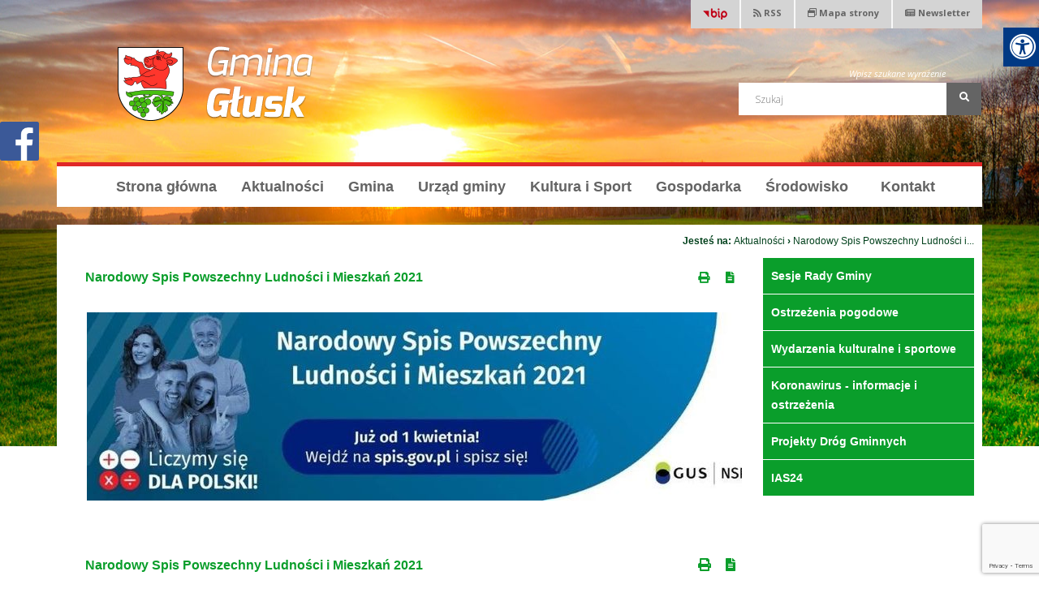

--- FILE ---
content_type: text/html; charset=utf-8
request_url: https://www.glusk.pl/aktualnosci/narodowy-spis-powszechny-ludnosci-i-mieszkan-2021/
body_size: 12190
content:
<!doctype html><html lang="pl">

<head>
        <meta charset="UTF-8">
    
    <title>Narodowy Spis Powszechny Ludności i Mieszkań 2021 |  Gmina Głusk</title>

        <link rel="shortcut icon" type="image/x-icon" href="https://cdn02.sulimo.pl/media/public/glusk.cms2.sulimo.pl/favicon.ico?69bfacdc67a2309639011eb917aa2d8d" />
        <meta name="author" content="Gmina Głusk" />
    <meta name="description" content="Narodowy Spis Powszechny Ludności i Mieszkań 2021 | Gmina Głusk"  />

    <meta name="keywords" content="Głusk, Urząd Gminy Głusk, Gmina Głusk, Wójt Gminy Głusk, Inwestycje gminne Głusk" />
    <meta name=viewport content="width=device-width, initial-scale=1">

    
    <link rel="alternate" type="application/rss+xml" title="RSS" href="https://www.glusk.pl/rss" />
    <!--[if IE]><meta http-equiv="X-UA-Compatible" content="IE=edge,chrome=1"><![endif]-->


                <meta property="og:site_name" content="Gmina Głusk" />
        <meta property="og:title" content="   Narodowy Spis Powszechny Ludności i Mieszkań 2021 |   Gmina Głusk " />
        <meta property="og:description" content="Narodowy Spis Powszechny Ludności i Mieszkań 2021">

                    <meta property="og:type" content="website" />
            <meta property="og:url" content="https://www.glusk.pl/aktualnosci/narodowy-spis-powszechny-ludnosci-i-mieszkan-2021/" />
        
                    <meta property="og:image" content="https://cdn02.sulimo.pl/media/public/glusk.cms2.sulimo.pl/logo.png" />
        

                <link rel="canonical" href="https://www.glusk.pl/aktualnosci/narodowy-spis-powszechny-ludnosci-i-mieszkan-2021/" />
    <meta name="viewport" content="width=device-width, initial-scale=1.0">
    <link href="https://cdn02.sulimo.pl/css/fonts/font-awesome.5.12.1/css/all.min.css" rel="stylesheet">
    <link href="https://fonts.googleapis.com/css?family=Open+Sans:400,600,700,800" rel="stylesheet">

            <link rel="stylesheet" href="https://maxcdn.bootstrapcdn.com/bootstrap/3.3.5/css/bootstrap.min.css">

                                                                                    <link rel="stylesheet" href="https://cdn02.sulimo.pl/css/shared.css?69bfacdc67a2309639011eb917aa2d8d" />
                                                                <link rel="stylesheet" href="https://cdn02.sulimo.pl/css/glusk.cms2.sulimo.pl/main.css?69bfacdc67a2309639011eb917aa2d8d" />
                                                                <link rel="stylesheet" href="https://cdn02.sulimo.pl/css/glusk.cms2.sulimo.pl/menu.css?69bfacdc67a2309639011eb917aa2d8d" />
                                                                <link rel="stylesheet" href="https://cdn02.sulimo.pl/css/glusk.cms2.sulimo.pl/static.css?69bfacdc67a2309639011eb917aa2d8d" />
                                                                <link rel="stylesheet" href="https://cdn02.sulimo.pl/css/glusk.cms2.sulimo.pl/news.css?69bfacdc67a2309639011eb917aa2d8d" />
                                    
                    <link rel="stylesheet"
                  href="https://cdn02.sulimo.pl/css/glusk.cms2.sulimo.pl/main_responsive.css?69bfacdc67a2309639011eb917aa2d8d"/>
            
    
            
            <style>
                .header {
                    background: #FFF url('https://cdn02.sulimo.pl/media/public/glusk.cms2.sulimo.pl/bg/tlo-1.jpg') no-repeat;
                    background-size:100% 100%;
                }
            </style>
        
        <meta name="google-site-verification" content="hEH3bNGuXbI7D7cBEzZrBMSahHCpPjWNGjABJ0AtBR8" />
    <link rel="stylesheet" href="https://cdn02.sulimo.pl/css/fonts/font-awesome-4.7.0/css/font-awesome.min.css">
<link rel="stylesheet" href="https://cdn02js.sulimo.pl/js/jquery/ui/1.10.4/jquery-ui.css">
<link rel="stylesheet" href="https://cdn02js.sulimo.pl/js/leaflet/1.5.1/dist/leaflet.css"/>
<link rel="stylesheet" href="https://cdn02js.sulimo.pl/js/leaflet/esri_geocoder/2.3.2/dist/esri-leaflet-geocoder.css">
<link rel="stylesheet" href="https://cdn02js.sulimo.pl/js/jquery/lightboxes/lightbox/2.6/css/lightbox.css">

<link rel="stylesheet" href="https://cdn02.sulimo.pl/css/glusk.cms2.sulimo.pl/_print.css"
      media="print"/>

<link rel="stylesheet" href="/css.php"/>







    <script src='https://www.google.com/recaptcha/api.js?render=6LeobakUAAAAAKeQRzUEI3_eVUdAWJTsTMCaJOZR'></script>
<script src="https://cdn02js.sulimo.pl/js/date.js"></script>
<script src="https://cdn02js.sulimo.pl/js/jwplayer/6.5/jwplayer.js"></script>




        
        <!-- Matomo -->
        <script>
            var _paq = window._paq = window._paq || [];
            /* tracker methods like "setCustomDimension" should be called before "trackPageView" */
            // _paq.push(["setDoNotTrack", true]);
            _paq.push(['trackPageView']);
            _paq.push(['enableLinkTracking']);
            (function() {
                var u="//matomo.sulimo.pl/";
                _paq.push(['setTrackerUrl', u+'matomo.php']);
                _paq.push(['setSiteId', '33']);
                var d=document, g=d.createElement('script'), s=d.getElementsByTagName('script')[0];
                g.async=true; g.src=u+'matomo.js'; s.parentNode.insertBefore(g,s);
            })();
        </script>
        <!-- End Matomo Code -->
    

</head>

<body>

    <div id="fb-root"></div>
    <script>(function(d, s, id) {
            var js, fjs = d.getElementsByTagName(s)[0];
            if (d.getElementById(id)) return;
            js = d.createElement(s); js.id = id;
            js.src = "//connect.facebook.net/pl_PL/sdk.js#xfbml=1&version=v2.0";
            fjs.parentNode.insertBefore(js, fjs);
        }(document, 'script', 'facebook-jssdk'));
    </script>

    <div id="facebookbox">
        <div class="fb-like-box" style="background:#FFF;overflow:hidden;" data-href="https://www.facebook.com/gminaglusk/" data-colorscheme="light" data-show-faces="true" data-header="true" data-stream="false" data-show-border="true"></div>
        <div class="fblikeicon"></div>
    </div>


<div class="boxSettings">
    <div class="boxSettings__content">
        <a href="#" onclick="return false" class="boxSettings__title" id="menu_settings" tabindex="2" aria-label="Menu zaawansowane">
            <i class="fa fa-universal-access" aria-hidden="true"></i>
        </a>
        <div class="boxSettings__description">
            <ul>
                <li>
                    <a href="javascript:void(0);" onclick="switchNormalVersion()" title="Widok standardowy strony" tabindex="2">
                        <i class="fa fa-cog" aria-hidden="true"></i>Widok standardowy strony
                    </a>
                </li>
                <li>
                    <a href="javascript:void(0);" onclick="switchContrastNight()" title="Kontrast nocny" tabindex="2">
                        <i class="fa fa-adjust" aria-hidden="true"></i>Kontrast nocny
                    </a>
                </li>
                <li>
                    <a href="javascript:void(0);" onclick="switchContrastBlackWhite()" title="Kontrast czarno-biały" tabindex="2">
                        <i class="fa fa-adjust" style="color: #fff; background: #000" aria-hidden="true"></i>Kontrast czarno-biały
                    </a>
                </li>
                <li>
                    <a href="javascript:void(0);" onclick="switchContrastBlackYellow()" title="Kontrast czarno-żółty" tabindex="2">
                        <i class="fa fa-adjust" style="color: #fde910; background: #000;" aria-hidden="true"></i>Kontrast czarno-żółty
                    </a>
                </li>
                <li>
                    <a href="javascript:void(0);" onclick="switchContrastYellowBlack()" title="Kontrast żółto-czarny" tabindex="2">
                        <i class="fa fa-adjust" style="color: #000; background: #fde910" aria-hidden="true"></i>Kontrast żółto-czarny
                    </a>
                </li>
                <li>
                    <a href="javascript:void(0);" onclick="switchNormalSize()" title="Szerokość standardowa strony" tabindex="2">
                        <i class="fa fa-arrows-h" aria-hidden="true"></i>Szerokość standardowa strony
                    </a>
                </li>
                <li>
                    <a href="javascript:void(0);" onclick="switchMaxSize()" title="Szerokość maksymalna strony" tabindex="2">
                        <i class="fa fa-arrows-alt" aria-hidden="true"></i>Szerokość maksymalna strony
                    </a>
                </li>
                <li>
                    <a href="javascript:void(0);" onclick="switchTextVersion()" title="Wersja tekstowa strony" tabindex="2">
                        <i class="fa fa-text-width" aria-hidden="true"></i>Wersja tekstowa strony
                    </a>
                </li>
                <li>
                    <a href="javascript:void(0);" onclick="switchAddFont()" title="Powiększ tekst" tabindex="2">
                        <i class="fa fa-plus" aria-hidden="true"></i>Powiększ tekst
                    </a>
                </li>
                <li>
                    <a href="javascript:void(0);" onclick="switchRemoveFont()" title="Zmniejsz tekst" tabindex="2">
                        <i class="fa fa-minus" aria-hidden="true"></i>Zmniejsz tekst
                    </a>
                </li>
                <li>
                    <a href="javascript:void(0);" onclick="switchLineHeight()" title="Zmień ostępy miedzy znakami" tabindex="2">
                        <i class="fa fa-align-justify" aria-hidden="true"></i>Zmień ostępy między znakami
                    </a>
                </li>
                <li>
                    <a href="/dla-niedoslyszacych" title="Dla niedosłyszących" tabindex="2">
                        <i class="fa fa-deaf" aria-hidden="true"></i>Dla niedosłyszących
                    </a>
                </li>
                <li>
                    <a href="javascript:void(0);" onclick="switchNormalVersion()" title="Zresetuj wygląd" tabindex="2">
                        <i class="fa fa-repeat" aria-hidden="true"></i>Zresetuj wygląd
                    </a>
                </li>
            </ul>
        </div>
    </div>
</div>
<header class="header">
    <div class="head_wrapper">
        <div class="logo">

    <a aria-label="logo" href="/index.php" title="Gmina Głusk">

    </a>

</div>

<div class="header_content">

    <a aria-label="trybik" href="javascript:void(0)" class="open_tryb">

        <p class="trybik">

            <i class="fa fa-cog"></i>

        </p>

    </a>

    <p id="tekst3">

        USTAWIENIA

    </p>

    <div class="trybclass">

      <div class="site_header_controls" >

          <ul>

              <li><a aria-label="bip" target="_blank" href="https://ugglusk.bip.lubelskie.pl/index.php?id=6"><img src="https://cdn02.sulimo.pl/media/public/glusk.cms2.sulimo.pl/bip-logo.png" alt="logo"/></a></li>

              <li><a target="_blank" href="/rss"><i class="fas fa-rss"></i>&nbsp;RSS</a></li>

              <li><a href="https://www.glusk.pl/mapa-strony"><i class="far fa-window-restore"></i>&nbsp;Mapa strony</a></li>            



                  <!-- <a class="new_fontsize_controls_button1" href="javascript:void(0);" onclick="setFontSize(3);">A</a>

                  <a class="new_fontsize_controls_button2" href="javascript:void(0);" onclick="setFontSize(4);">A</a> -->




              <li><a aria-label="newsletter" href="https://www.glusk.pl/newsletter.html"><i class="fas fa-newspaper" style="margin-right: 4px"></i>Newsletter</a></li>

          </ul>

      </div>

      


      <div class="header_inputs">             

          <div class="header_search">

              <form action="https://www.glusk.pl/szukaj" method="get" id="new_hsf_form">

                  <label for="q">Wpisz szukane wyrażenie</label>

                  <input  type="text" name="q" id="q" onclick="this.value=''" placeholder="Szukaj"/>

                  <a aria-label="szukaj" href="javascript:void(0);" onclick="$('#new_hsf_form').submit();"><i class="fas fa-search"></i></a>

                  <div style="clear: both;"></div>

              </form>

          </div>

           
              
                  
                  
                  
                  
              
          
          <div style="clear: both;"></div>

      </div>

      <div style="clear: both;"></div>

    </div>

</div>

<div style="clear: both;"></div>




    </div>
</header>
<div class="site_static new2_site_static">
    <div class="wrapper">
        <div class="template_menu">
            <div class="menu_mainmenu">
    <a href="javascript:void(0)" class="c-hamburger c-hamburger--htla open_menu">
                    <span>toggle menu</span>
            </a>
    <p id="tekst">
        MENU GŁÓWNE
    </p>

    <nav id="nav">
                    <ul class="menu_ul hbm_ul menu_fixed"><li class=" n first "  ><a class="_5888" href="/" title="Przejdź do podstrony Strona główna">Strona główna</a></li><li class=" n  active "  ><a class="_5889" href="/aktualnosci/" title="Przejdź do podstrony Aktualności">Aktualności</a></li><li class=" n "  ><a class="_5892" href="/gmina/" title="Przejdź do podstrony Gmina">Gmina</a></li><li class=" n "  ><a class="_6196" href="/urzad-gminy/" title="Przejdź do podstrony Urząd gminy">Urząd gminy</a></li><li class=" n "  ><a class="_6132" href="/kultura-i-sport/" title="Przejdź do podstrony Kultura i Sport">Kultura i Sport</a></li><li class=" n "  ><a class="_5894" href="/gospodarka/" title="Przejdź do podstrony Gospodarka">Gospodarka</a></li><li class=" n "  ><a class="_6175" href="/srodowisko/" title="Przejdź do podstrony Środowisko">Środowisko</a></li><li class=" n last "  ><a class="_5881" href="/kontakt/" title="Przejdź do podstrony Kontakt">Kontakt</a></li></ul>
            
            </nav>
</div>


        </div>
        <div style="clear: both;"></div>

        <div id="div2" class="template_content template_content2">
            <div class="bc_container">

    <span>Jesteś na: </span>

                        <a href="/aktualnosci/" title="Aktualności">Aktualności</a> <span>&rsaquo;</span>
                                                <span style="font-weight:normal" title="Narodowy Spis Powszechny Ludności i Mieszkań 2021">Narodowy Spis Powszechny Ludności i...</span>
                        </div>
<div style="clear: both;"></div>
            <div class="template_left template_left2">
                <div class="template_left3">
                    <div class="static_standard standard_site">
    <div class="static_standard_title standard_title">
                    Narodowy Spis Powszechny Ludności i Mieszkań 2021
            <span class="h2title_icons">
                <a aria-label="print" href="#" class="print_button" onclick="window.print();" title="Wydrukuj"><i class="fas fa-print"></i></a>
                <a aria-label="pdf" href="#" onclick="genPDF();" class="pdf_button" title="Generuj PDF"><i class="fas fa-file-alt"></i></a>
            </span>
            </div>
    <div class="static_standard_content standard_content"><div style="text-align: center;"><img src="https://cdn05.sulimo.pl/media/userfiles/glusk.cms2.sulimo.pl/Aktualno%C5%9Bci/2021/8b5fd925e9ff522c356536c4ebcfc2e7.jpg" alt="Baner z napisem: Narodowy Spis Powszechny Ludności i Mieszkań 2021 Już od 1 kwietnia! Wejdź na spis.gov.pl i spisz się! Liczymy się X + DLA POLSKI! GUS NSP 2021" style="width: 870px; height: 232px;"></div>
<div style="text-align: center;">&nbsp;</div>
<div style="text-align: center;">&nbsp;</div></div>


    </div>
            <h2 class="news_grouplist_title">
        <span>Narodowy Spis Powszechny Ludności i Mieszkań 2021</span>            <span class="h2title_icons">
                <a aria-label="print" href="#" class="print_button" onclick="window.print();" title="Wydrukuj"><i class="fas fa-print"></i></a>
                <a aria-label="pdf" href="#" onclick="genPDF();" class="pdf_button" title="Generuj PDF"><i class="fas fa-file-alt"></i></a>
            </span>
        </h2>
        <div class="-fl news_group">
                    <div class="news_group_item" >
                <a class="news_group_item_img" href="https://www.glusk.pl/aktualnosci/narodowy-spis-powszechny-ludnosci-i-mieszkan-2021/n,229532,pierwszy-dzwonek-w-szkole-i-ostatni-dzwonek-na-spis-powszechny.html" title="Przejdź do artykułu: Pierwszy dzwonek w szkole i ostatni dzwonek na spis powszechny"><img src="https://cdn02.sulimo.pl/media/news/glusk.cms2.sulimo.pl/2021/2021-09/229532.jpg?1719012035" alt="Zdjęcie zdziwiona osoba i napis Pierwszy dzwonek w szkole i ostatni dzwonek na spis powszechny" /></a>
                <a class="news_grouplist_item_img news_img_date" href="https://www.glusk.pl/aktualnosci/narodowy-spis-powszechny-ludnosci-i-mieszkan-2021/n,229532,pierwszy-dzwonek-w-szkole-i-ostatni-dzwonek-na-spis-powszechny.html" title="Przejdź do artykułu: Pierwszy dzwonek w szkole i ostatni dzwonek na spis powszechny">
                    <div class="news_grouplist_item_date">14.09<br />2021</div>
                </a>
                <h2 class="news_group_item_title"><a href="https://www.glusk.pl/aktualnosci/narodowy-spis-powszechny-ludnosci-i-mieszkan-2021/n,229532,pierwszy-dzwonek-w-szkole-i-ostatni-dzwonek-na-spis-powszechny.html" title="Przejdź do artykułu: Pierwszy dzwonek w szkole i ostatni dzwonek na spis powszechny">Pierwszy dzwonek w szkole i ostatni dzwonek na spis powszechny</a></h2>
                <h3 class="news_group_item_lead"><a href="https://www.glusk.pl/aktualnosci/narodowy-spis-powszechny-ludnosci-i-mieszkan-2021/n,229532,pierwszy-dzwonek-w-szkole-i-ostatni-dzwonek-na-spis-powszechny.html" title="W dniu 18 września 2021r. (sobota) w godz. 9:00-13:00 w siedzibie Urzędu Gminy Głusk w Dominowie do Państwa dyspozycji będą rachmistrzowie spisowi. Serdecznie zapraszamy.">W dniu 18 września 2021r. (sobota) w godz. 9:00-13:00 w siedzibie Urzędu Gminy Głusk w Dominowie do Państwa dyspozycji będą rachmistrzowie spisowi. Serdecznie zapraszamy.</a></h3>
                <a class="news_grouplist_item_more news_groups_more" href="https://www.glusk.pl/aktualnosci/narodowy-spis-powszechny-ludnosci-i-mieszkan-2021/n,229532,pierwszy-dzwonek-w-szkole-i-ostatni-dzwonek-na-spis-powszechny.html" title="Przejdź do artykułu: Pierwszy dzwonek w szkole i ostatni dzwonek na spis powszechny" ><span class="more_tekst">Czytaj więcej</span><span class="more_znak"> &nbsp; &gt;</span></a>
                <div style="clear: both"></div>
            </div>
                    <div class="news_group_item" >
                <a class="news_group_item_img" href="https://www.glusk.pl/aktualnosci/narodowy-spis-powszechny-ludnosci-i-mieszkan-2021/n,229150,informacja-narodowy-spis-powszechny-ludnosci-i-mieszkan-2021.html" title="Przejdź do artykułu: Informacja Narodowy Spis Powszechny Ludności i Mieszkań 2021"><img src="https://cdn02.sulimo.pl/media/news/glusk.cms2.sulimo.pl/2021/2021-09/229150.jpg?1719012035" alt="grafika z napisami UDZIAŁ W NARODOWYM SPISIE POWSZECHNYM LUDNOŚCI I MIESZKAŃ TO TWÓJ OBOWIĄZEK! Nie zwlekaj, spisz się już dziś i ciesz się wakacjami. Czas upływa! Termin spisu mija 30 września br. Wiecei informacii" /></a>
                <a class="news_grouplist_item_img news_img_date" href="https://www.glusk.pl/aktualnosci/narodowy-spis-powszechny-ludnosci-i-mieszkan-2021/n,229150,informacja-narodowy-spis-powszechny-ludnosci-i-mieszkan-2021.html" title="Przejdź do artykułu: Informacja Narodowy Spis Powszechny Ludności i Mieszkań 2021">
                    <div class="news_grouplist_item_date">06.09<br />2021</div>
                </a>
                <h2 class="news_group_item_title"><a href="https://www.glusk.pl/aktualnosci/narodowy-spis-powszechny-ludnosci-i-mieszkan-2021/n,229150,informacja-narodowy-spis-powszechny-ludnosci-i-mieszkan-2021.html" title="Przejdź do artykułu: Informacja Narodowy Spis Powszechny Ludności i Mieszkań 2021">Informacja Narodowy Spis Powszechny Ludności i Mieszkań 2021</a></h2>
                <h3 class="news_group_item_lead"><a href="https://www.glusk.pl/aktualnosci/narodowy-spis-powszechny-ludnosci-i-mieszkan-2021/n,229150,informacja-narodowy-spis-powszechny-ludnosci-i-mieszkan-2021.html" title="W dniu 8 września 2021 (środa) po mszach świętych o godz. 12 i 18 pod kościołem NMP - MB Siewnej w Wilczopolu do Państwa dyspozycji będą rachmistrzowie spisowi. Serdecznie zapraszamy">W dniu 8 września 2021 (środa) po mszach świętych o godz. 12 i 18 pod kościołem NMP - MB Siewnej w Wilczopolu do Państwa dyspozycji będą rachmistrzowie spisowi. Serdecznie zapraszamy</a></h3>
                <a class="news_grouplist_item_more news_groups_more" href="https://www.glusk.pl/aktualnosci/narodowy-spis-powszechny-ludnosci-i-mieszkan-2021/n,229150,informacja-narodowy-spis-powszechny-ludnosci-i-mieszkan-2021.html" title="Przejdź do artykułu: Informacja Narodowy Spis Powszechny Ludności i Mieszkań 2021" ><span class="more_tekst">Czytaj więcej</span><span class="more_znak"> &nbsp; &gt;</span></a>
                <div style="clear: both"></div>
            </div>
                    <div class="news_group_item" >
                <a class="news_group_item_img" href="https://www.glusk.pl/aktualnosci/narodowy-spis-powszechny-ludnosci-i-mieszkan-2021/n,228353,instrukcja-logowania-do-samospisu-za-pomoca-pesel.html" title="Przejdź do artykułu: INSTRUKCJA: Logowania do samospisu za pomocą PESEL."><img src="https://cdn02.sulimo.pl/media/news/glusk.cms2.sulimo.pl/2021/2021-08/228353.png?1719012034" alt="Skrin ze strony głównej https://spis.gov.pl/" /></a>
                <a class="news_grouplist_item_img news_img_date" href="https://www.glusk.pl/aktualnosci/narodowy-spis-powszechny-ludnosci-i-mieszkan-2021/n,228353,instrukcja-logowania-do-samospisu-za-pomoca-pesel.html" title="Przejdź do artykułu: INSTRUKCJA: Logowania do samospisu za pomocą PESEL.">
                    <div class="news_grouplist_item_date">16.08<br />2021</div>
                </a>
                <h2 class="news_group_item_title"><a href="https://www.glusk.pl/aktualnosci/narodowy-spis-powszechny-ludnosci-i-mieszkan-2021/n,228353,instrukcja-logowania-do-samospisu-za-pomoca-pesel.html" title="Przejdź do artykułu: INSTRUKCJA: Logowania do samospisu za pomocą PESEL.">INSTRUKCJA: Logowania do samospisu za pomocą PESEL.</a></h2>
                <h3 class="news_group_item_lead"><a href="https://www.glusk.pl/aktualnosci/narodowy-spis-powszechny-ludnosci-i-mieszkan-2021/n,228353,instrukcja-logowania-do-samospisu-za-pomoca-pesel.html" title="Zapraszamy do zapoznania się z instrukcją">Zapraszamy do zapoznania się z instrukcją</a></h3>
                <a class="news_grouplist_item_more news_groups_more" href="https://www.glusk.pl/aktualnosci/narodowy-spis-powszechny-ludnosci-i-mieszkan-2021/n,228353,instrukcja-logowania-do-samospisu-za-pomoca-pesel.html" title="Przejdź do artykułu: INSTRUKCJA: Logowania do samospisu za pomocą PESEL." ><span class="more_tekst">Czytaj więcej</span><span class="more_znak"> &nbsp; &gt;</span></a>
                <div style="clear: both"></div>
            </div>
                    <div class="news_group_item" >
                <a class="news_group_item_img" href="https://www.glusk.pl/aktualnosci/narodowy-spis-powszechny-ludnosci-i-mieszkan-2021/n,228058,narodowy-spis-powszechny-ludnosci-i-mieszkan-2021.html" title="Przejdź do artykułu: NARODOWY SPIS POWSZECHNY LUDNOŚCI I MIESZKAŃ 2021"><img src="https://cdn02.sulimo.pl/media/news/glusk.cms2.sulimo.pl/2021/2021-08/228058.jpeg?1719012034" alt="Uśmiechnięci ludzie i napisem Narodowy Spis Powszechny Ludności i Mieszkań 2021" /></a>
                <a class="news_grouplist_item_img news_img_date" href="https://www.glusk.pl/aktualnosci/narodowy-spis-powszechny-ludnosci-i-mieszkan-2021/n,228058,narodowy-spis-powszechny-ludnosci-i-mieszkan-2021.html" title="Przejdź do artykułu: NARODOWY SPIS POWSZECHNY LUDNOŚCI I MIESZKAŃ 2021">
                    <div class="news_grouplist_item_date">05.08<br />2021</div>
                </a>
                <h2 class="news_group_item_title"><a href="https://www.glusk.pl/aktualnosci/narodowy-spis-powszechny-ludnosci-i-mieszkan-2021/n,228058,narodowy-spis-powszechny-ludnosci-i-mieszkan-2021.html" title="Przejdź do artykułu: NARODOWY SPIS POWSZECHNY LUDNOŚCI I MIESZKAŃ 2021">NARODOWY SPIS POWSZECHNY LUDNOŚCI I MIESZKAŃ 2021</a></h2>
                <h3 class="news_group_item_lead"><a href="https://www.glusk.pl/aktualnosci/narodowy-spis-powszechny-ludnosci-i-mieszkan-2021/n,228058,narodowy-spis-powszechny-ludnosci-i-mieszkan-2021.html" title="Nie czekaj do 30 września! Wejdź na spis.gov.pl lub zadzwoń na infolinię 22 279 99 99 i spisz się! ">Nie czekaj do 30 września! Wejdź na spis.gov.pl lub zadzwoń na infolinię 22 279 99 99 i spisz się! </a></h3>
                <a class="news_grouplist_item_more news_groups_more" href="https://www.glusk.pl/aktualnosci/narodowy-spis-powszechny-ludnosci-i-mieszkan-2021/n,228058,narodowy-spis-powszechny-ludnosci-i-mieszkan-2021.html" title="Przejdź do artykułu: NARODOWY SPIS POWSZECHNY LUDNOŚCI I MIESZKAŃ 2021" ><span class="more_tekst">Czytaj więcej</span><span class="more_znak"> &nbsp; &gt;</span></a>
                <div style="clear: both"></div>
            </div>
                    <div class="news_group_item" >
                <a class="news_group_item_img" href="https://www.glusk.pl/aktualnosci/narodowy-spis-powszechny-ludnosci-i-mieszkan-2021/n,226414,informacja-o-rozpoczeciu-wywiadow-bezposrednich-od-23-czerwca.html" title="Przejdź do artykułu: Informacja o rozpoczęciu wywiadów bezpośrednich od 23 czerwca"><img src="https://cdn02.sulimo.pl/media/news/glusk.cms2.sulimo.pl/2021/2021-06/226414.png?1719012033" alt="Baner z informacjami: Od 23 czerwca rachmistrzowie rozpoczynają wywiady bezpośrednie. Jeśli nie spisateś się dotychczas przez Internet lub telefonicznie, do Twoich drzwi może zapukać rachmistrz spisowy. Otwórz się na spis z rachmistrzem! Nie możesz odmówić mu udziału w spisie. Więcej informacji na spis.gov.pl 0 Liczymy się DLA POLSKI! GUS NSP 2021" /></a>
                <a class="news_grouplist_item_img news_img_date" href="https://www.glusk.pl/aktualnosci/narodowy-spis-powszechny-ludnosci-i-mieszkan-2021/n,226414,informacja-o-rozpoczeciu-wywiadow-bezposrednich-od-23-czerwca.html" title="Przejdź do artykułu: Informacja o rozpoczęciu wywiadów bezpośrednich od 23 czerwca">
                    <div class="news_grouplist_item_date">29.06<br />2021</div>
                </a>
                <h2 class="news_group_item_title"><a href="https://www.glusk.pl/aktualnosci/narodowy-spis-powszechny-ludnosci-i-mieszkan-2021/n,226414,informacja-o-rozpoczeciu-wywiadow-bezposrednich-od-23-czerwca.html" title="Przejdź do artykułu: Informacja o rozpoczęciu wywiadów bezpośrednich od 23 czerwca">Informacja o rozpoczęciu wywiadów bezpośrednich od 23 czerwca</a></h2>
                <h3 class="news_group_item_lead"><a href="https://www.glusk.pl/aktualnosci/narodowy-spis-powszechny-ludnosci-i-mieszkan-2021/n,226414,informacja-o-rozpoczeciu-wywiadow-bezposrednich-od-23-czerwca.html" title="Od 23 czerwca br. rachmistrzowie spisowi rozpoczną wywiady bezpośrednie w Narodowym Spisie Powszechnym Ludności i Mieszkań 2021. Co to oznacza?">Od 23 czerwca br. rachmistrzowie spisowi rozpoczną wywiady bezpośrednie w Narodowym Spisie Powszechnym Ludności i Mieszkań 2021. Co to oznacza?</a></h3>
                <a class="news_grouplist_item_more news_groups_more" href="https://www.glusk.pl/aktualnosci/narodowy-spis-powszechny-ludnosci-i-mieszkan-2021/n,226414,informacja-o-rozpoczeciu-wywiadow-bezposrednich-od-23-czerwca.html" title="Przejdź do artykułu: Informacja o rozpoczęciu wywiadów bezpośrednich od 23 czerwca" ><span class="more_tekst">Czytaj więcej</span><span class="more_znak"> &nbsp; &gt;</span></a>
                <div style="clear: both"></div>
            </div>
                    <div class="news_group_item" >
                <a class="news_group_item_img" href="https://www.glusk.pl/aktualnosci/narodowy-spis-powszechny-ludnosci-i-mieszkan-2021/n,206731,narodowy-spis-powszechny-ludnosci-i-mieszkan-2021.html" title="Przejdź do artykułu: Narodowy Spis Powszechny Ludności i Mieszkań 2021"><img src="https://cdn02.sulimo.pl/media/news/glusk.cms2.sulimo.pl/2021/2021-05/206731.png?1719012031" alt="Grafika od GUS: Narodowy Spis Powszechny Ludności i Mieszkań 2021 Rachmistrz spisowy może skontaktować się z Tobą telefonicznie z numerów: 22 828 88 88 lub 22 279 99 99 Tożsamość rachmistrza można zweryfikować: dzwoniąc na infolinię spisową 22 279 99 99 lub na stronie spis.gov.pl" /></a>
                <a class="news_grouplist_item_img news_img_date" href="https://www.glusk.pl/aktualnosci/narodowy-spis-powszechny-ludnosci-i-mieszkan-2021/n,206731,narodowy-spis-powszechny-ludnosci-i-mieszkan-2021.html" title="Przejdź do artykułu: Narodowy Spis Powszechny Ludności i Mieszkań 2021">
                    <div class="news_grouplist_item_date">24.05<br />2021</div>
                </a>
                <h2 class="news_group_item_title"><a href="https://www.glusk.pl/aktualnosci/narodowy-spis-powszechny-ludnosci-i-mieszkan-2021/n,206731,narodowy-spis-powszechny-ludnosci-i-mieszkan-2021.html" title="Przejdź do artykułu: Narodowy Spis Powszechny Ludności i Mieszkań 2021">Narodowy Spis Powszechny Ludności i Mieszkań 2021</a></h2>
                <h3 class="news_group_item_lead"><a href="https://www.glusk.pl/aktualnosci/narodowy-spis-powszechny-ludnosci-i-mieszkan-2021/n,206731,narodowy-spis-powszechny-ludnosci-i-mieszkan-2021.html" title="Rachmistrz spisowy może skontaktować się z Tobą telefonicznie z numerów:  22 828 88 88 lub 22 279 99 99. Tożsamość rachmistrza można zweryfikować: dzwoniąc na infolinię spisową 22 279 99 99 lub na stronie spis.gov.pl ">Rachmistrz spisowy może skontaktować się z Tobą telefonicznie z numerów:  22 828 88 88 lub 22 279 99 99. Tożsamość rachmistrza można zweryfikować: dzwoniąc na infolinię spisową 22 279 99 99 lub na...</a></h3>
                <a class="news_grouplist_item_more news_groups_more" href="https://www.glusk.pl/aktualnosci/narodowy-spis-powszechny-ludnosci-i-mieszkan-2021/n,206731,narodowy-spis-powszechny-ludnosci-i-mieszkan-2021.html" title="Przejdź do artykułu: Narodowy Spis Powszechny Ludności i Mieszkań 2021" ><span class="more_tekst">Czytaj więcej</span><span class="more_znak"> &nbsp; &gt;</span></a>
                <div style="clear: both"></div>
            </div>
                    <div class="news_group_item" >
                <a class="news_group_item_img" href="https://www.glusk.pl/aktualnosci/narodowy-spis-powszechny-ludnosci-i-mieszkan-2021/n,205640,narodowy-spis-powszechny-ludnosci-i-mieszkan-2021.html" title="Przejdź do artykułu: Narodowy Spis Powszechny Ludności i Mieszkań 2021"><img src="https://cdn02.sulimo.pl/media/news/glusk.cms2.sulimo.pl/2021/2021-05/205640.jpg?1719012030" alt="Grafika z informacją: " /></a>
                <a class="news_grouplist_item_img news_img_date" href="https://www.glusk.pl/aktualnosci/narodowy-spis-powszechny-ludnosci-i-mieszkan-2021/n,205640,narodowy-spis-powszechny-ludnosci-i-mieszkan-2021.html" title="Przejdź do artykułu: Narodowy Spis Powszechny Ludności i Mieszkań 2021">
                    <div class="news_grouplist_item_date">06.05<br />2021</div>
                </a>
                <h2 class="news_group_item_title"><a href="https://www.glusk.pl/aktualnosci/narodowy-spis-powszechny-ludnosci-i-mieszkan-2021/n,205640,narodowy-spis-powszechny-ludnosci-i-mieszkan-2021.html" title="Przejdź do artykułu: Narodowy Spis Powszechny Ludności i Mieszkań 2021">Narodowy Spis Powszechny Ludności i Mieszkań 2021</a></h2>
                <h3 class="news_group_item_lead"><a href="https://www.glusk.pl/aktualnosci/narodowy-spis-powszechny-ludnosci-i-mieszkan-2021/n,205640,narodowy-spis-powszechny-ludnosci-i-mieszkan-2021.html" title="Urząd Statystyczny w Lublinie informuje, że na stronie Narodowego Spisu Powszechnego Ludności i Mieszkań 2021 https://spis.gov.pl/ umieszczono następujące informacje:">Urząd Statystyczny w Lublinie informuje, że na stronie Narodowego Spisu Powszechnego Ludności i Mieszkań 2021 https://spis.gov.pl/ umieszczono następujące informacje:</a></h3>
                <a class="news_grouplist_item_more news_groups_more" href="https://www.glusk.pl/aktualnosci/narodowy-spis-powszechny-ludnosci-i-mieszkan-2021/n,205640,narodowy-spis-powszechny-ludnosci-i-mieszkan-2021.html" title="Przejdź do artykułu: Narodowy Spis Powszechny Ludności i Mieszkań 2021" ><span class="more_tekst">Czytaj więcej</span><span class="more_znak"> &nbsp; &gt;</span></a>
                <div style="clear: both"></div>
            </div>
                    <div class="news_group_item" >
                <a class="news_group_item_img" href="https://www.glusk.pl/aktualnosci/n,204626,loteria-narodowego-spisu-powszechnego-ludnosci-i-mieszkan-2021.html" title="Przejdź do artykułu: Loteria Narodowego Spisu Powszechnego Ludności i Mieszkań 2021"><img src="https://cdn02.sulimo.pl/media/news/glusk.cms2.sulimo.pl/2021/2021-04/204626.jpg?1719012030" alt="Baner z napisami: " /></a>
                <a class="news_grouplist_item_img news_img_date" href="https://www.glusk.pl/aktualnosci/n,204626,loteria-narodowego-spisu-powszechnego-ludnosci-i-mieszkan-2021.html" title="Przejdź do artykułu: Loteria Narodowego Spisu Powszechnego Ludności i Mieszkań 2021">
                    <div class="news_grouplist_item_date">20.04<br />2021</div>
                </a>
                <h2 class="news_group_item_title"><a href="https://www.glusk.pl/aktualnosci/n,204626,loteria-narodowego-spisu-powszechnego-ludnosci-i-mieszkan-2021.html" title="Przejdź do artykułu: Loteria Narodowego Spisu Powszechnego Ludności i Mieszkań 2021">Loteria Narodowego Spisu Powszechnego Ludności i Mieszkań 2021</a></h2>
                <h3 class="news_group_item_lead"><a href="https://www.glusk.pl/aktualnosci/n,204626,loteria-narodowego-spisu-powszechnego-ludnosci-i-mieszkan-2021.html" title="Informujemy, że przyjmowanie zgłoszeń do loterii rusza 22.04.2021r. Pamiętaj, zachowaj wiadomość z 10 - znakowym Kodem Potwierdzającym Dokonanie Samospisu">Informujemy, że przyjmowanie zgłoszeń do loterii rusza 22.04.2021r. Pamiętaj, zachowaj wiadomość z 10 - znakowym Kodem Potwierdzającym Dokonanie Samospisu</a></h3>
                <a class="news_grouplist_item_more news_groups_more" href="https://www.glusk.pl/aktualnosci/n,204626,loteria-narodowego-spisu-powszechnego-ludnosci-i-mieszkan-2021.html" title="Przejdź do artykułu: Loteria Narodowego Spisu Powszechnego Ludności i Mieszkań 2021" ><span class="more_tekst">Czytaj więcej</span><span class="more_znak"> &nbsp; &gt;</span></a>
                <div style="clear: both"></div>
            </div>
                    <div class="news_group_item" >
                <a class="news_group_item_img" href="https://www.glusk.pl/aktualnosci/narodowy-spis-powszechny-ludnosci-i-mieszkan-2021/n,204314,narodowy-spis-powszechny-2021.html" title="Przejdź do artykułu: Narodowy Spis Powszechny 2021 "><img src="https://cdn02.sulimo.pl/media/news/glusk.cms2.sulimo.pl/2021/2021-04/204314.jpeg?1719012029" alt="grafika z napisami: W kwietniu NSP 2021 realizowany będzie wyłącznie przez formy zdalne samospisu: przez Internet za pomocą aplikacji spisowej przez telefon dzwoniąc na Infolinię 22 279 99 99 Rachmistrzowie telefoniczni rozpoczną pracę od 4 maja 2021 SAMOSPIS Wywiady bezpośrednie realizowane przez rachmistrzów zostały wstrzymane do odwołania Liczymy się X + DLA POLSKI! GUS NSP 2021" /></a>
                <a class="news_grouplist_item_img news_img_date" href="https://www.glusk.pl/aktualnosci/narodowy-spis-powszechny-ludnosci-i-mieszkan-2021/n,204314,narodowy-spis-powszechny-2021.html" title="Przejdź do artykułu: Narodowy Spis Powszechny 2021 ">
                    <div class="news_grouplist_item_date">13.04<br />2021</div>
                </a>
                <h2 class="news_group_item_title"><a href="https://www.glusk.pl/aktualnosci/narodowy-spis-powszechny-ludnosci-i-mieszkan-2021/n,204314,narodowy-spis-powszechny-2021.html" title="Przejdź do artykułu: Narodowy Spis Powszechny 2021 ">Narodowy Spis Powszechny 2021 </a></h2>
                <h3 class="news_group_item_lead"><a href="https://www.glusk.pl/aktualnosci/narodowy-spis-powszechny-ludnosci-i-mieszkan-2021/n,204314,narodowy-spis-powszechny-2021.html" title="W kwietniu NSP 2021 realizowany będzie wyłącznie przez formy zdalne samospisu: przez Internet za pomocą aplikacji spisowej przez telefon dzwoniąc na Infolinię 22 279 99 99 Rachmistrzowie telefoniczni rozpoczną pracę od 4 maja 2021. Wywiady bezpośrednie realizowane przez rachmistrzów zostały wstrzymane do odwołania ">W kwietniu NSP 2021 realizowany będzie wyłącznie przez formy zdalne samospisu: przez Internet za pomocą aplikacji spisowej przez telefon dzwoniąc na Infolinię 22 279 99 99 Rachmistrzowie...</a></h3>
                <a class="news_grouplist_item_more news_groups_more" href="https://www.glusk.pl/aktualnosci/narodowy-spis-powszechny-ludnosci-i-mieszkan-2021/n,204314,narodowy-spis-powszechny-2021.html" title="Przejdź do artykułu: Narodowy Spis Powszechny 2021 " ><span class="more_tekst">Czytaj więcej</span><span class="more_znak"> &nbsp; &gt;</span></a>
                <div style="clear: both"></div>
            </div>
                    <div class="news_group_item" >
                <a class="news_group_item_img" href="https://www.glusk.pl/aktualnosci/narodowy-spis-powszechny-ludnosci-i-mieszkan-2021/n,204153,narodowy-spis-powszechny-ludnosci-i-mieszkan-2021.html" title="Przejdź do artykułu: Narodowy Spis Powszechny Ludności i Mieszkań 2021"><img src="https://cdn02.sulimo.pl/media/news/glusk.cms2.sulimo.pl/2021/2021-04/204153.jpeg?1719012029" alt="Uśmiechnięci ludzie i napis Wejdź na spis.gov.pl i spisz się! Spis trwa od 1 kwietnia do 30 września 2021 r. " /></a>
                <a class="news_grouplist_item_img news_img_date" href="https://www.glusk.pl/aktualnosci/narodowy-spis-powszechny-ludnosci-i-mieszkan-2021/n,204153,narodowy-spis-powszechny-ludnosci-i-mieszkan-2021.html" title="Przejdź do artykułu: Narodowy Spis Powszechny Ludności i Mieszkań 2021">
                    <div class="news_grouplist_item_date">08.04<br />2021</div>
                </a>
                <h2 class="news_group_item_title"><a href="https://www.glusk.pl/aktualnosci/narodowy-spis-powszechny-ludnosci-i-mieszkan-2021/n,204153,narodowy-spis-powszechny-ludnosci-i-mieszkan-2021.html" title="Przejdź do artykułu: Narodowy Spis Powszechny Ludności i Mieszkań 2021">Narodowy Spis Powszechny Ludności i Mieszkań 2021</a></h2>
                <h3 class="news_group_item_lead"><a href="https://www.glusk.pl/aktualnosci/narodowy-spis-powszechny-ludnosci-i-mieszkan-2021/n,204153,narodowy-spis-powszechny-ludnosci-i-mieszkan-2021.html" title="Wejdź na spis.gov.pl i spisz się! ">Wejdź na spis.gov.pl i spisz się! </a></h3>
                <a class="news_grouplist_item_more news_groups_more" href="https://www.glusk.pl/aktualnosci/narodowy-spis-powszechny-ludnosci-i-mieszkan-2021/n,204153,narodowy-spis-powszechny-ludnosci-i-mieszkan-2021.html" title="Przejdź do artykułu: Narodowy Spis Powszechny Ludności i Mieszkań 2021" ><span class="more_tekst">Czytaj więcej</span><span class="more_znak"> &nbsp; &gt;</span></a>
                <div style="clear: both"></div>
            </div>
                <div style="clear: both;height:20px;"></div>
                    <div class="paging_container">
                <div class="paging_cleft"></div>
                <div class="paging_ccenter">
                        <div class="paging" id="pagging_410622" >
                    <span class="paging_left">&lsaquo; Poprzednia</span>
                <a class="selected" href="/aktualnosci/narodowy-spis-powszechny-ludnosci-i-mieszkan-2021/?p=1">1</a>
                                <a  href="/aktualnosci/narodowy-spis-powszechny-ludnosci-i-mieszkan-2021/?p=2">2</a>
                    <a href="/aktualnosci/narodowy-spis-powszechny-ludnosci-i-mieszkan-2021/?p=2" class="paging_right">Następna &rsaquo;</a>
            </div>
                </div>
                <div class="paging_cright"></div>
            </div>
            <div style="clear: both;height:10px;"></div>
            </div>
    <div style="clear: both;height:10px;"></div>
    
                    <div style="clear: both;"></div>
                </div>
            </div>
            <div class="template_right">
                <div class="sub_menu_c">
                <a href="javascript:void(0)" class="open_menu2">
                    <button class="c-hamburger c-hamburger--htla">
                        <span>toggle menu</span>
                    </button>
                </a>
        <p id="tekst2">
            MENU BOCZNE
        </p>
        <nav id="nav_site">
    <ul class="sub_menu" id="sub_menu">
        
<li class='n l0 first  '><a  class=" _6121" href="/aktualnosci/sesje-rady-gminy.html"    >Sesje Rady Gminy</a></li>
<li class='n l0  '><a  class=" _6123" href="/aktualnosci/ostrzezenia-pogodowe/"    >Ostrzeżenia pogodowe</a></li>
<li class='n l0  '><a  class=" _6122" href="/aktualnosci/wydarzenia-kulturalne-i-sportowe/"    >Wydarzenia kulturalne i sportowe</a></li>
<li class='n l0  '><a  class=" _22913" href="/aktualnosci/koronawirus-informacje-i-ostrzezenia/"    >Koronawirus - informacje i ostrzeżenia</a></li>
<li class='n l0  '><a  class=" _30558" href="/aktualnosci/projekty-drog-gminnych/"    >Projekty Dróg Gminnych</a></li>
<li class='n l0 last  '><a  class=" _13245" href="/aktualnosci/ias24/"    >IAS24</a></li>
    </ul>
    </nav>
</div>
<div style="clear: both; height: 15px;"></div>


                <div style="clear: both;"></div>
            </div>
            <div style="clear: both;"></div>


        </div>
    </div>
</div>
 
<div class="template_footer">
    <div class="template_footer1">
        <div class="footer_content">

                <div class="footer_column static_menu">
    <div class="footer_title">
        Kontakt
    </div>
        <div class="foot_menu foot_menu2"><p>Urząd Gminy Głusk<br>ul. Rynek 1,<br>Dominów 20-388 Lublin<br> <br>tel. <span style="color: #646464; font-family: Exo, sans-serif; font-size: 14px;">81 75 18 760</span><br>fax. <span style="color: #646464; font-family: Exo, sans-serif; font-size: 14px;">81 75 18 650</span><br>e-mail: <a href="mailto:sekretariat@glusk.pl">sekretariat@glusk.pl</a><br>NIP: 946-21-45-878<br>Regon: 000532458</p>
<p><a href="/deklaracja-dostepnosci.html">Deklaracja dostępności</a></p>

</div>
</div>
<div class="footer_column">
    <div class="footer_title">
        Aktualności
    </div>
    <ul class="foot_menu">
        
<li class='n l0 first  '><a  class=" _6121" href="/aktualnosci/sesje-rady-gminy.html"    >Sesje Rady Gminy</a></li>
<li class='n l0  '><a  class=" _6123" href="/aktualnosci/ostrzezenia-pogodowe/"    >Ostrzeżenia pogodowe</a></li>
<li class='n l0  '><a  class=" _6122" href="/aktualnosci/wydarzenia-kulturalne-i-sportowe/"    >Wydarzenia kulturalne i sportowe</a></li>
<li class='n l0  '><a  class=" _22913" href="/aktualnosci/koronawirus-informacje-i-ostrzezenia/"    >Koronawirus - informacje i ostrzeżenia</a></li>
<li class='n l0  '><a  class=" _30558" href="/aktualnosci/projekty-drog-gminnych/"    >Projekty Dróg Gminnych</a></li>
<li class='n l0 last  '><a  class=" _13245" href="/aktualnosci/ias24/"    >IAS24</a></li>
    </ul>
</div><div class="footer_column">
    <div class="footer_title">
        Urząd Gminy
    </div>
    <ul class="foot_menu">
        
<li class='n l0 first  '><a  class=" _6196" href="/urzad-gminy/"    >Urząd gminy</a>
	<ul style=''>
<li class='n l1 first  '><a  class=" _6187" href="/urzad-gminy/wladze-gminy-glusk/"    >Władze gminy</a></li>
<li class='n l1  '><a  class=" _7111" href="/urzad-gminy/godziny-pracy.html"    >Godziny pracy</a></li>
<li class='n l1  '><a  class=" _7112" href="/urzad-gminy/dane-urzedu-i-gminy.html"    >Dane urzędu i gminy</a></li>
<li class='n l1  '><a  class=" _13372" href="/urzad-gminy/struktura-organizacyjna.html"    >Struktura organizacyjna</a></li>
<li class='n l1 last  '><a  class=" _7113" href="/urzad-gminy/praca-w-urzedzie.html"    >Praca w urzędzie</a></li>
	</ul>
</li>
<li class='n l0 last  '><a  class=" _6117" href="https://epuap.gov.pl/wps/portal"  title="Link otwiera nowe okno" target="_blank" >ePUAP</a></li>
    </ul>
</div><div class="footer_column">
    <div class="footer_title">
        Gospodarka
    </div>
    <ul class="foot_menu">
        
<li class='n l0 first  '><a  class=" _6137" href="/gospodarka/rolnictwo.html"    >Rolnictwo</a></li>
<li class='n l0  '><a  class=" _6145" href="/gospodarka/infrastruktura.html"    >Infrastruktura</a></li>
<li class='n l0  '><a  class=" _6143" href="/gospodarka/podmioty-gospodarcze.html"    >Podmioty gospodarcze</a></li>
<li class='n l0  '><a  class=" _6142" href="/gospodarka/zapytania-ofertowe/"    >Zapytania ofertowe</a></li>
<li class='n l0  '><a  class=" _6141" href="/gospodarka/przetargi.html"    >Przetargi</a></li>
<li class='n l0 last  '><a  class=" _33874" href="/gospodarka/oferta-inwestycyjna-gminy/"    >Oferta Inwestycyjna gminy</a></li>
    </ul>
</div>

            <div style="clear: both"></div>
        </div>
    </div>
    <div style="clear: both;"></div>
    <div class="template_footer2">
        <div class="footer_copy">
            <div class="copy">
               <span>COPYRIGHT © 2019 Gmina Głusk. Wszelkie prawa zastrzeżone.</span>
            </div>
            <div class="auth">
                <span>Projekt i realizacja: </span><a aria-label="author" class="auth_grey" href="https://sulimo.pl" title="Sulimo Software"></a><a aria-label="author" class="auth_color" href="https://sulimo.pl" title="Sulimo Software - Portale dla administracji: powiaty, miasta, gminy"></a>
            </div>
        </div>
    </div>
    </div><script  src="https://cdn02js.sulimo.pl/js/frameworks/jquery/1.10.1/jquery-1.10.1.min.js"></script>
<script src="https://maxcdn.bootstrapcdn.com/bootstrap/3.3.5/js/bootstrap.min.js"></script>
<script  src="https://cdn02js.sulimo.pl/js/jquery/jquery-cookie/1.4.0/jquery.cookie.js"></script>
<script  src="https://cdn02js.sulimo.pl/js/pdfmake/pdfmake.min.js"></script>
<script  src="https://cdn02js.sulimo.pl/js/pdfmake/vfs_fonts.js"></script>
<script  src="https://cdn02js.sulimo.pl/js/jquery/validation/1.11.1/dist/jquery.validate.min.js"></script>
<script  src='https://cdn02js.sulimo.pl/js/jquery/lightboxes/lightbox/2.6/js/lightbox-2.6.min.js'></script>
<script src="https://cdn02js.sulimo.pl/js/leaflet/1.5.1/dist/leaflet.js"></script>
<script src="https://cdn02js.sulimo.pl/js/leaflet/esri/2.3.3/dist/esri-leaflet.js"></script>
<script src="https://cdn02js.sulimo.pl/js/leaflet/esri_geocoder/2.3.2/dist/esri-leaflet-geocoder.js"></script>

    <script   src="https://cdn02js.sulimo.pl/js/main3.js?69bfacdc67a2309639011eb917aa2d8d" ></script>

<script>

function genPDF() {
    var docStyles = {
        pageTitle: {
            fontSize: 10,
            alignment: 'center'
        },
        newsTitle: {
            fontSize: 14,
            bold: true
        },
        newsLead: {
            fontSize: 12,
            bold: true
        },
        newsDate: {
            fontSize: 9
        },
        newsContent: {
            fontSize: 12
        },
        bottomUrl: {
            fontSize: 9,
            alignment: 'center'
        }
    };
    
    var docContentArray = [];
    
    //lista newsow
    if($('.template_left .news_grouplist').length) {
        $('.template_left .news_grouplist .news_grouplist_item .news_grouplist_item_caption').each(function( index ) {
            docContentArray.push({text: $(this).children(".news_grouplist_item_title").text(), style: 'newsTitle', margin: [0, 5]});
            docContentArray.push({text: $(this).children(".news_grouplist_item_lead").text(), style: 'newsLead', margin: [0, 10]});
        });
         $('.template_left .news_grouplist .news_grouplist_item .news_grouplist_lead_img .news_grouplist_item_img').each(function( index ) {
            docContentArray.push({text: $(this).children(".news_grouplist_item_date").text(), style: 'newsDate', margin: [0, 2]});
        });
    }
    //tresci stale
    if($('.template_left .static_standard').length) {
        $('.template_left .static_standard').each(function( index ) {
            docContentArray.push({text: $(this).children(".static_standard_title").text(), style: 'newsTitle', margin: [0, 2]});
            docContentArray.push({text: $(this).children(".static_standard_content").text(), style: 'newsContent'});
        });
    }

    //tresc newsa
    if($('.template_left .news_grouplist').length) {
        $('.template_left .news_grouplist .news_grouplist_lead_img').each(function( index ) {
            docContentArray.push({text: $(this).children(".news_grouplist_item_date").text(), style: 'newsTitle', margin: [0, 5]});
            docContentArray.push({text: $(this).children(".news_date").text(), style: 'newsDate', margin: [0, 5]});
        });
         $('.template_left .news_grouplist .news_grouplist_item_caption').each(function( index ) {
            docContentArray.push({text: $(this).children(".news_title").text(), style: 'newsTitle', margin: [0, 2]});
            docContentArray.push({text: $(this).children(".news_lead").text(), style: 'newsLead', margin: [0, 10]});
        });
         $('.template_left .news_grouplist').each(function( index ) {
            docContentArray.push({text: $(this).children(".news_content").text(), style: 'newsContent', margin: [0, 2]});
        });
    }
    
    docContentArray.push({text: window.location.href , style: 'bottomUrl', margin: [0, 5]});
    
    var docDefinition = {
        header: {text: $('head title').text(), style: 'pageTitle', margin: [0, 7]},
        content: docContentArray,
        styles: docStyles
    };
    
    var filename = ($('head title').text().replace(/[^a-z0-9]/gi, '_').toLowerCase())+'.pdf';
    pdfMake.createPdf(docDefinition).download(filename);
}

</script>
<script>

    $(document).ready(function(){
        cookie_alert('open');

        $("#facebookbox .fblikeicon").click(function(){
            if($("#facebookbox").hasClass("showed")) {
                $("#facebookbox").removeClass("showed").animate({left: '-300px'}, 500 );
            } else {
                $("#facebookbox").addClass("showed").animate({left: '0px'}, 500 );
            }
        });

        
                    
    });

</script>





                                    
<script >
        $('.open_menu, .hide').on("click",function(){
            $('#tekst').toggleClass('tekst_show');
            $('#nav').toggleClass('show');
             var menu_height = $(".menu_mainmenu").height();
            $('#tekst2').removeClass('tekst_show2');
            $('#nav_site').removeClass('show2');
            $('#tekst3').removeClass('tekst_show4');
            $('.sub_menu_c').removeClass('sub_menu_toggle');
            $('.header_content').removeClass('tryb2');
            $('.site_header_controls').removeClass('tekst_show3');
            $('.header_inputs').removeClass("show3");
            $('.sub_menu_c').css('top',menu_height);
            $('.open_menu2 button').removeClass('is-active');
            $('.template_menu').toggleClass('hamb_width');
        });

        $(document).ready(function(){
            $("#nav #menu_main ul").append('<li class="bip_menu"><a href="https://ugglusk.bip.lubelskie.pl/index.php?id=6"><img src="{$cfg.cdn.public}/bip.png" alt="bip"/></a></li>');
        });


    //<!--ANIMACJA MENU - HAMBURGER-->
    (function() {
        "use strict";
        var toggles = document.querySelectorAll(".c-hamburger");

        for (var i = toggles.length - 1; i >= 0; i--) {
            var toggle = toggles[i];
            toggleHandler(toggle);
        }
        function toggleHandler(toggle) {
            toggle.addEventListener("click", function(e) {
                e.preventDefault();
                (this.classList.contains("is-active") === true) ? this.classList.remove("is-active") : this.classList.add("is-active");
            });
        }

    })();
</script>




                                            

<script >
    $(document).ready(function(){
        $('.open_menu2, .hide').click(function(){
            $('#tekst2').toggleClass('tekst_show2');
            $('#nav_site').toggleClass('show2');
            $('.sub_menu').toggleClass('sub_menu_toggle');
            $('#nav').removeClass('show');
            $('#tekst3').removeClass('tekst_show4');
            $('.header_content').removeClass('tryb2');
            $('.site_header_controls').removeClass('tekst_show3');
            $('.header_inputs').removeClass("show3");
            $('.template_menu').removeClass('hamb_width');
            var menu_height = $(".template_menu").height();
            $('.sub_menu_c, .sub_menu_toggle').css('top',menu_height);
            $('#tekst').removeClass('tekst_show');
            $('.open_menu button').removeClass('is-active');
        });
    });


</script>



                                                    
            <script >
                $(function () {
                    $(".news_main_title .title_news").css("width", $(".news_main_title").width() - 30);
                });
            </script>
        
    
                                                
        <script >
            $(document).ready(function(){
                $(".static_menu").find("ul").addClass('foot_menu');
            });
        </script>
    

                                            
  

    <script >

        $('.open_tryb, .hide').on("click",function(){

            $('.header_content').toggleClass('tryb2');

            $('#tekst3').toggleClass('tekst_show4');

            $('.site_header_controls').toggleClass('tekst_show3');

            $('.header_inputs').toggleClass("show3");



            var menu_height = $(".header_content").height();

            $('#tekst2').removeClass('tekst_show2');

            $('#tekst').removeClass('tekst_show');

            $('#nav').removeClass('show');

            $('#nav_site').removeClass('show2');

            $('.template_menu').removeClass('hamb_width');

            $('.sub_menu_c').removeClass('sub_menu_toggle');

            //$('.sub_menu_c').css('top',menu_height);

            $('.open_menu2 button').removeClass('is-active');

            $('.open_menu button').removeClass('is-active');

        });



      //<!--ANIMACJA MENU - HAMBURGER-->

      (function() {

          "use strict";

          var toggles = document.querySelectorAll(".c-hamburger");



          for (var i = toggles.length - 1; i >= 0; i--) {

              var toggle = toggles[i];

              toggleHandler(toggle);

          }

          function toggleHandler(toggle) {

              toggle.addEventListener("click", function(e) {

                  e.preventDefault();

                  (this.classList.contains("is-active") === true) ? this.classList.remove("is-active") : this.classList.add("is-active");

              });

          }



      })();

    </script>

  


                                            


<script>

    var min=14;

    var max=18;

    function toggleFontSize() {



       var p = document.getElementsByTagName('body');

       for(i=0;i<p.length;i++) {



          if(p[i].style.fontSize) {

             var s = parseInt(p[i].style.fontSize.replace("px",""));

             if(s==max) {

                  s = min;

              }else{

                 s =  max;

              }

          } else {

             var s = 14;

          }

          p[i].style.fontSize = s+"px"

       }

    }

</script>




                


<script>
    $(window).resize(function(){
    if($(window).width()<768)
        $(".menu_ul").removeClass('menu_fixed');
    else
        $(".menu_ul").addClass('menu_fixed');
    });

    $(document).ready(function(){
        if($(window).width()<768){
            $(".menu_ul").removeClass('menu_fixed');
            $(".menu_ul").removeClass('menu_fixed_top');
        }
        else
            $(".menu_ul").addClass('menu_fixed');
            //$(".menu_ul").addClass('menu_fixed_top');
    });
</script>

<script>

    $('.boxSettings__description a').keyup(function(event) {
        if ($(this).is(':focus') && event.keyCode === 13) {
            event.preventDefault();
            $(this).click();
        }
    })

    var allElements = $("body *");

    // Rozmiary strony

    function switchMaxSize() {
        $.cookie("size_max_version", 'true', {domain: location.host, path: '/'});
        location.reload();
    }

    function switchNormalSize() {
        $.removeCookie("size_max_version", {domain: location.host, path: '/'});
        location.reload();
    }

    // Rozmiary czcionki

    
                    var num_click = 0;
            

    
        function switchAddFont() {
            if (num_click < 2) {
                changeFontSize(1);
                num_click += 1;
            }
            $.cookie("size_fonts", num_click, {domain: location.host, path: '/'});
        }

        function switchRemoveFont() {
            if (num_click > -3) {
                changeFontSize(-1);
                num_click -= 1;
            }
            $.cookie("size_fonts", num_click, {domain: location.host, path: '/'});
        }

        function changeFontSize(direction) {
            allElements.each(function () {
                var $this = $(this);
                $this.css("font-size", parseInt($this.css("font-size")) + direction);
            });
        }

        
                

    
    // Odstępy między znakami

    function switchLineHeight() {
        $.cookie("line_height", 'true', {domain: location.host, path: '/'});
        location.reload();
    }

    // Wersja tekstowa strony

    function switchTextVersion() {
        removeImg();
        $.cookie("text_version", 'true', {domain: location.host, path: '/'});
        location.reload();
    }

    function removeImg() {

        let allImg = document.querySelectorAll('img');
        allImg.forEach(el => {
            if (el.classList.value !== 'text_version_ok') {
                el.remove();
            }
        });

        allElements.each(function () {
            var $this = $(this);
            $this.css("backgound-color", "#fff");
        });
    }

    
        

    // Kontrasty

    function switchContrastNight() {
        $.removeCookie("contrast_version_black_white", {domain: location.host, path: '/'});
        $.removeCookie("contrast_version_black_yellow", {domain: location.host, path: '/'});
        $.removeCookie("contrast_version_yellow_black", {domain: location.host, path: '/'});
        $.cookie("contrast_version_night", 'true', {domain: location.host, path: '/'});
        location.reload();
    }

    function switchContrastBlackWhite() {
        $.removeCookie("contrast_version_night", {domain: location.host, path: '/'});
        $.removeCookie("contrast_version_black_yellow", {domain: location.host, path: '/'});
        $.removeCookie("contrast_version_yellow_black", {domain: location.host, path: '/'});
        $.cookie("contrast_version_black_white", 'true', {domain: location.host, path: '/'});
        location.reload();
    }

    function switchContrastBlackYellow() {
        $.removeCookie("contrast_version_night", {domain: location.host, path: '/'});
        $.removeCookie("contrast_version_black_white", {domain: location.host, path: '/'});
        $.removeCookie("contrast_version_yellow_black", {domain: location.host, path: '/'});
        $.cookie("contrast_version_black_yellow", 'true', {domain: location.host, path: '/'});
        location.reload();
    }

    function switchContrastYellowBlack() {
        $.removeCookie("contrast_version_night", {domain: location.host, path: '/'});
        $.removeCookie("contrast_version_black_white", {domain: location.host, path: '/'});
        $.removeCookie("contrast_version_black_yellow", {domain: location.host, path: '/'});
        $.cookie("contrast_version_yellow_black", 'true', {domain: location.host, path: '/'});
        location.reload();
    }

    // Reset ustawień

    function switchNormalVersion() {
        $.removeCookie("size_max_version", {domain: location.host, path: '/'});
        $.removeCookie("contrast_version", {domain: location.host, path: '/'});
        $.removeCookie("size_fonts", {domain: location.host, path: '/'});
        $.removeCookie("line_height", {domain: location.host, path: '/'});
        $.removeCookie("text_version", {domain: location.host, path: '/'});
        $.removeCookie("contrast_version_night", {domain: location.host, path: '/'});
        $.removeCookie("contrast_version_black_white", {domain: location.host, path: '/'});
        $.removeCookie("contrast_version_black_yellow", {domain: location.host, path: '/'});
        $.removeCookie("contrast_version_yellow_black", {domain: location.host, path: '/'});
        location.reload();
    }


    $('#menu_settings').on("click", function () {
        $('.boxSettings').toggleClass('boxSettingsOpen');
        $('.boxSettings .boxSettings__description').toggleClass('boxSettings_block');
    });

    $('.social_icon_menu').on("click", function () {
        $('.social_container').toggleClass('social_containerOpen');
    });
</script>


</body>
</html>


--- FILE ---
content_type: text/html; charset=utf-8
request_url: https://www.google.com/recaptcha/api2/anchor?ar=1&k=6LeobakUAAAAAKeQRzUEI3_eVUdAWJTsTMCaJOZR&co=aHR0cHM6Ly93d3cuZ2x1c2sucGw6NDQz&hl=en&v=PoyoqOPhxBO7pBk68S4YbpHZ&size=invisible&anchor-ms=20000&execute-ms=30000&cb=z5wpg5lp3nx5
body_size: 48569
content:
<!DOCTYPE HTML><html dir="ltr" lang="en"><head><meta http-equiv="Content-Type" content="text/html; charset=UTF-8">
<meta http-equiv="X-UA-Compatible" content="IE=edge">
<title>reCAPTCHA</title>
<style type="text/css">
/* cyrillic-ext */
@font-face {
  font-family: 'Roboto';
  font-style: normal;
  font-weight: 400;
  font-stretch: 100%;
  src: url(//fonts.gstatic.com/s/roboto/v48/KFO7CnqEu92Fr1ME7kSn66aGLdTylUAMa3GUBHMdazTgWw.woff2) format('woff2');
  unicode-range: U+0460-052F, U+1C80-1C8A, U+20B4, U+2DE0-2DFF, U+A640-A69F, U+FE2E-FE2F;
}
/* cyrillic */
@font-face {
  font-family: 'Roboto';
  font-style: normal;
  font-weight: 400;
  font-stretch: 100%;
  src: url(//fonts.gstatic.com/s/roboto/v48/KFO7CnqEu92Fr1ME7kSn66aGLdTylUAMa3iUBHMdazTgWw.woff2) format('woff2');
  unicode-range: U+0301, U+0400-045F, U+0490-0491, U+04B0-04B1, U+2116;
}
/* greek-ext */
@font-face {
  font-family: 'Roboto';
  font-style: normal;
  font-weight: 400;
  font-stretch: 100%;
  src: url(//fonts.gstatic.com/s/roboto/v48/KFO7CnqEu92Fr1ME7kSn66aGLdTylUAMa3CUBHMdazTgWw.woff2) format('woff2');
  unicode-range: U+1F00-1FFF;
}
/* greek */
@font-face {
  font-family: 'Roboto';
  font-style: normal;
  font-weight: 400;
  font-stretch: 100%;
  src: url(//fonts.gstatic.com/s/roboto/v48/KFO7CnqEu92Fr1ME7kSn66aGLdTylUAMa3-UBHMdazTgWw.woff2) format('woff2');
  unicode-range: U+0370-0377, U+037A-037F, U+0384-038A, U+038C, U+038E-03A1, U+03A3-03FF;
}
/* math */
@font-face {
  font-family: 'Roboto';
  font-style: normal;
  font-weight: 400;
  font-stretch: 100%;
  src: url(//fonts.gstatic.com/s/roboto/v48/KFO7CnqEu92Fr1ME7kSn66aGLdTylUAMawCUBHMdazTgWw.woff2) format('woff2');
  unicode-range: U+0302-0303, U+0305, U+0307-0308, U+0310, U+0312, U+0315, U+031A, U+0326-0327, U+032C, U+032F-0330, U+0332-0333, U+0338, U+033A, U+0346, U+034D, U+0391-03A1, U+03A3-03A9, U+03B1-03C9, U+03D1, U+03D5-03D6, U+03F0-03F1, U+03F4-03F5, U+2016-2017, U+2034-2038, U+203C, U+2040, U+2043, U+2047, U+2050, U+2057, U+205F, U+2070-2071, U+2074-208E, U+2090-209C, U+20D0-20DC, U+20E1, U+20E5-20EF, U+2100-2112, U+2114-2115, U+2117-2121, U+2123-214F, U+2190, U+2192, U+2194-21AE, U+21B0-21E5, U+21F1-21F2, U+21F4-2211, U+2213-2214, U+2216-22FF, U+2308-230B, U+2310, U+2319, U+231C-2321, U+2336-237A, U+237C, U+2395, U+239B-23B7, U+23D0, U+23DC-23E1, U+2474-2475, U+25AF, U+25B3, U+25B7, U+25BD, U+25C1, U+25CA, U+25CC, U+25FB, U+266D-266F, U+27C0-27FF, U+2900-2AFF, U+2B0E-2B11, U+2B30-2B4C, U+2BFE, U+3030, U+FF5B, U+FF5D, U+1D400-1D7FF, U+1EE00-1EEFF;
}
/* symbols */
@font-face {
  font-family: 'Roboto';
  font-style: normal;
  font-weight: 400;
  font-stretch: 100%;
  src: url(//fonts.gstatic.com/s/roboto/v48/KFO7CnqEu92Fr1ME7kSn66aGLdTylUAMaxKUBHMdazTgWw.woff2) format('woff2');
  unicode-range: U+0001-000C, U+000E-001F, U+007F-009F, U+20DD-20E0, U+20E2-20E4, U+2150-218F, U+2190, U+2192, U+2194-2199, U+21AF, U+21E6-21F0, U+21F3, U+2218-2219, U+2299, U+22C4-22C6, U+2300-243F, U+2440-244A, U+2460-24FF, U+25A0-27BF, U+2800-28FF, U+2921-2922, U+2981, U+29BF, U+29EB, U+2B00-2BFF, U+4DC0-4DFF, U+FFF9-FFFB, U+10140-1018E, U+10190-1019C, U+101A0, U+101D0-101FD, U+102E0-102FB, U+10E60-10E7E, U+1D2C0-1D2D3, U+1D2E0-1D37F, U+1F000-1F0FF, U+1F100-1F1AD, U+1F1E6-1F1FF, U+1F30D-1F30F, U+1F315, U+1F31C, U+1F31E, U+1F320-1F32C, U+1F336, U+1F378, U+1F37D, U+1F382, U+1F393-1F39F, U+1F3A7-1F3A8, U+1F3AC-1F3AF, U+1F3C2, U+1F3C4-1F3C6, U+1F3CA-1F3CE, U+1F3D4-1F3E0, U+1F3ED, U+1F3F1-1F3F3, U+1F3F5-1F3F7, U+1F408, U+1F415, U+1F41F, U+1F426, U+1F43F, U+1F441-1F442, U+1F444, U+1F446-1F449, U+1F44C-1F44E, U+1F453, U+1F46A, U+1F47D, U+1F4A3, U+1F4B0, U+1F4B3, U+1F4B9, U+1F4BB, U+1F4BF, U+1F4C8-1F4CB, U+1F4D6, U+1F4DA, U+1F4DF, U+1F4E3-1F4E6, U+1F4EA-1F4ED, U+1F4F7, U+1F4F9-1F4FB, U+1F4FD-1F4FE, U+1F503, U+1F507-1F50B, U+1F50D, U+1F512-1F513, U+1F53E-1F54A, U+1F54F-1F5FA, U+1F610, U+1F650-1F67F, U+1F687, U+1F68D, U+1F691, U+1F694, U+1F698, U+1F6AD, U+1F6B2, U+1F6B9-1F6BA, U+1F6BC, U+1F6C6-1F6CF, U+1F6D3-1F6D7, U+1F6E0-1F6EA, U+1F6F0-1F6F3, U+1F6F7-1F6FC, U+1F700-1F7FF, U+1F800-1F80B, U+1F810-1F847, U+1F850-1F859, U+1F860-1F887, U+1F890-1F8AD, U+1F8B0-1F8BB, U+1F8C0-1F8C1, U+1F900-1F90B, U+1F93B, U+1F946, U+1F984, U+1F996, U+1F9E9, U+1FA00-1FA6F, U+1FA70-1FA7C, U+1FA80-1FA89, U+1FA8F-1FAC6, U+1FACE-1FADC, U+1FADF-1FAE9, U+1FAF0-1FAF8, U+1FB00-1FBFF;
}
/* vietnamese */
@font-face {
  font-family: 'Roboto';
  font-style: normal;
  font-weight: 400;
  font-stretch: 100%;
  src: url(//fonts.gstatic.com/s/roboto/v48/KFO7CnqEu92Fr1ME7kSn66aGLdTylUAMa3OUBHMdazTgWw.woff2) format('woff2');
  unicode-range: U+0102-0103, U+0110-0111, U+0128-0129, U+0168-0169, U+01A0-01A1, U+01AF-01B0, U+0300-0301, U+0303-0304, U+0308-0309, U+0323, U+0329, U+1EA0-1EF9, U+20AB;
}
/* latin-ext */
@font-face {
  font-family: 'Roboto';
  font-style: normal;
  font-weight: 400;
  font-stretch: 100%;
  src: url(//fonts.gstatic.com/s/roboto/v48/KFO7CnqEu92Fr1ME7kSn66aGLdTylUAMa3KUBHMdazTgWw.woff2) format('woff2');
  unicode-range: U+0100-02BA, U+02BD-02C5, U+02C7-02CC, U+02CE-02D7, U+02DD-02FF, U+0304, U+0308, U+0329, U+1D00-1DBF, U+1E00-1E9F, U+1EF2-1EFF, U+2020, U+20A0-20AB, U+20AD-20C0, U+2113, U+2C60-2C7F, U+A720-A7FF;
}
/* latin */
@font-face {
  font-family: 'Roboto';
  font-style: normal;
  font-weight: 400;
  font-stretch: 100%;
  src: url(//fonts.gstatic.com/s/roboto/v48/KFO7CnqEu92Fr1ME7kSn66aGLdTylUAMa3yUBHMdazQ.woff2) format('woff2');
  unicode-range: U+0000-00FF, U+0131, U+0152-0153, U+02BB-02BC, U+02C6, U+02DA, U+02DC, U+0304, U+0308, U+0329, U+2000-206F, U+20AC, U+2122, U+2191, U+2193, U+2212, U+2215, U+FEFF, U+FFFD;
}
/* cyrillic-ext */
@font-face {
  font-family: 'Roboto';
  font-style: normal;
  font-weight: 500;
  font-stretch: 100%;
  src: url(//fonts.gstatic.com/s/roboto/v48/KFO7CnqEu92Fr1ME7kSn66aGLdTylUAMa3GUBHMdazTgWw.woff2) format('woff2');
  unicode-range: U+0460-052F, U+1C80-1C8A, U+20B4, U+2DE0-2DFF, U+A640-A69F, U+FE2E-FE2F;
}
/* cyrillic */
@font-face {
  font-family: 'Roboto';
  font-style: normal;
  font-weight: 500;
  font-stretch: 100%;
  src: url(//fonts.gstatic.com/s/roboto/v48/KFO7CnqEu92Fr1ME7kSn66aGLdTylUAMa3iUBHMdazTgWw.woff2) format('woff2');
  unicode-range: U+0301, U+0400-045F, U+0490-0491, U+04B0-04B1, U+2116;
}
/* greek-ext */
@font-face {
  font-family: 'Roboto';
  font-style: normal;
  font-weight: 500;
  font-stretch: 100%;
  src: url(//fonts.gstatic.com/s/roboto/v48/KFO7CnqEu92Fr1ME7kSn66aGLdTylUAMa3CUBHMdazTgWw.woff2) format('woff2');
  unicode-range: U+1F00-1FFF;
}
/* greek */
@font-face {
  font-family: 'Roboto';
  font-style: normal;
  font-weight: 500;
  font-stretch: 100%;
  src: url(//fonts.gstatic.com/s/roboto/v48/KFO7CnqEu92Fr1ME7kSn66aGLdTylUAMa3-UBHMdazTgWw.woff2) format('woff2');
  unicode-range: U+0370-0377, U+037A-037F, U+0384-038A, U+038C, U+038E-03A1, U+03A3-03FF;
}
/* math */
@font-face {
  font-family: 'Roboto';
  font-style: normal;
  font-weight: 500;
  font-stretch: 100%;
  src: url(//fonts.gstatic.com/s/roboto/v48/KFO7CnqEu92Fr1ME7kSn66aGLdTylUAMawCUBHMdazTgWw.woff2) format('woff2');
  unicode-range: U+0302-0303, U+0305, U+0307-0308, U+0310, U+0312, U+0315, U+031A, U+0326-0327, U+032C, U+032F-0330, U+0332-0333, U+0338, U+033A, U+0346, U+034D, U+0391-03A1, U+03A3-03A9, U+03B1-03C9, U+03D1, U+03D5-03D6, U+03F0-03F1, U+03F4-03F5, U+2016-2017, U+2034-2038, U+203C, U+2040, U+2043, U+2047, U+2050, U+2057, U+205F, U+2070-2071, U+2074-208E, U+2090-209C, U+20D0-20DC, U+20E1, U+20E5-20EF, U+2100-2112, U+2114-2115, U+2117-2121, U+2123-214F, U+2190, U+2192, U+2194-21AE, U+21B0-21E5, U+21F1-21F2, U+21F4-2211, U+2213-2214, U+2216-22FF, U+2308-230B, U+2310, U+2319, U+231C-2321, U+2336-237A, U+237C, U+2395, U+239B-23B7, U+23D0, U+23DC-23E1, U+2474-2475, U+25AF, U+25B3, U+25B7, U+25BD, U+25C1, U+25CA, U+25CC, U+25FB, U+266D-266F, U+27C0-27FF, U+2900-2AFF, U+2B0E-2B11, U+2B30-2B4C, U+2BFE, U+3030, U+FF5B, U+FF5D, U+1D400-1D7FF, U+1EE00-1EEFF;
}
/* symbols */
@font-face {
  font-family: 'Roboto';
  font-style: normal;
  font-weight: 500;
  font-stretch: 100%;
  src: url(//fonts.gstatic.com/s/roboto/v48/KFO7CnqEu92Fr1ME7kSn66aGLdTylUAMaxKUBHMdazTgWw.woff2) format('woff2');
  unicode-range: U+0001-000C, U+000E-001F, U+007F-009F, U+20DD-20E0, U+20E2-20E4, U+2150-218F, U+2190, U+2192, U+2194-2199, U+21AF, U+21E6-21F0, U+21F3, U+2218-2219, U+2299, U+22C4-22C6, U+2300-243F, U+2440-244A, U+2460-24FF, U+25A0-27BF, U+2800-28FF, U+2921-2922, U+2981, U+29BF, U+29EB, U+2B00-2BFF, U+4DC0-4DFF, U+FFF9-FFFB, U+10140-1018E, U+10190-1019C, U+101A0, U+101D0-101FD, U+102E0-102FB, U+10E60-10E7E, U+1D2C0-1D2D3, U+1D2E0-1D37F, U+1F000-1F0FF, U+1F100-1F1AD, U+1F1E6-1F1FF, U+1F30D-1F30F, U+1F315, U+1F31C, U+1F31E, U+1F320-1F32C, U+1F336, U+1F378, U+1F37D, U+1F382, U+1F393-1F39F, U+1F3A7-1F3A8, U+1F3AC-1F3AF, U+1F3C2, U+1F3C4-1F3C6, U+1F3CA-1F3CE, U+1F3D4-1F3E0, U+1F3ED, U+1F3F1-1F3F3, U+1F3F5-1F3F7, U+1F408, U+1F415, U+1F41F, U+1F426, U+1F43F, U+1F441-1F442, U+1F444, U+1F446-1F449, U+1F44C-1F44E, U+1F453, U+1F46A, U+1F47D, U+1F4A3, U+1F4B0, U+1F4B3, U+1F4B9, U+1F4BB, U+1F4BF, U+1F4C8-1F4CB, U+1F4D6, U+1F4DA, U+1F4DF, U+1F4E3-1F4E6, U+1F4EA-1F4ED, U+1F4F7, U+1F4F9-1F4FB, U+1F4FD-1F4FE, U+1F503, U+1F507-1F50B, U+1F50D, U+1F512-1F513, U+1F53E-1F54A, U+1F54F-1F5FA, U+1F610, U+1F650-1F67F, U+1F687, U+1F68D, U+1F691, U+1F694, U+1F698, U+1F6AD, U+1F6B2, U+1F6B9-1F6BA, U+1F6BC, U+1F6C6-1F6CF, U+1F6D3-1F6D7, U+1F6E0-1F6EA, U+1F6F0-1F6F3, U+1F6F7-1F6FC, U+1F700-1F7FF, U+1F800-1F80B, U+1F810-1F847, U+1F850-1F859, U+1F860-1F887, U+1F890-1F8AD, U+1F8B0-1F8BB, U+1F8C0-1F8C1, U+1F900-1F90B, U+1F93B, U+1F946, U+1F984, U+1F996, U+1F9E9, U+1FA00-1FA6F, U+1FA70-1FA7C, U+1FA80-1FA89, U+1FA8F-1FAC6, U+1FACE-1FADC, U+1FADF-1FAE9, U+1FAF0-1FAF8, U+1FB00-1FBFF;
}
/* vietnamese */
@font-face {
  font-family: 'Roboto';
  font-style: normal;
  font-weight: 500;
  font-stretch: 100%;
  src: url(//fonts.gstatic.com/s/roboto/v48/KFO7CnqEu92Fr1ME7kSn66aGLdTylUAMa3OUBHMdazTgWw.woff2) format('woff2');
  unicode-range: U+0102-0103, U+0110-0111, U+0128-0129, U+0168-0169, U+01A0-01A1, U+01AF-01B0, U+0300-0301, U+0303-0304, U+0308-0309, U+0323, U+0329, U+1EA0-1EF9, U+20AB;
}
/* latin-ext */
@font-face {
  font-family: 'Roboto';
  font-style: normal;
  font-weight: 500;
  font-stretch: 100%;
  src: url(//fonts.gstatic.com/s/roboto/v48/KFO7CnqEu92Fr1ME7kSn66aGLdTylUAMa3KUBHMdazTgWw.woff2) format('woff2');
  unicode-range: U+0100-02BA, U+02BD-02C5, U+02C7-02CC, U+02CE-02D7, U+02DD-02FF, U+0304, U+0308, U+0329, U+1D00-1DBF, U+1E00-1E9F, U+1EF2-1EFF, U+2020, U+20A0-20AB, U+20AD-20C0, U+2113, U+2C60-2C7F, U+A720-A7FF;
}
/* latin */
@font-face {
  font-family: 'Roboto';
  font-style: normal;
  font-weight: 500;
  font-stretch: 100%;
  src: url(//fonts.gstatic.com/s/roboto/v48/KFO7CnqEu92Fr1ME7kSn66aGLdTylUAMa3yUBHMdazQ.woff2) format('woff2');
  unicode-range: U+0000-00FF, U+0131, U+0152-0153, U+02BB-02BC, U+02C6, U+02DA, U+02DC, U+0304, U+0308, U+0329, U+2000-206F, U+20AC, U+2122, U+2191, U+2193, U+2212, U+2215, U+FEFF, U+FFFD;
}
/* cyrillic-ext */
@font-face {
  font-family: 'Roboto';
  font-style: normal;
  font-weight: 900;
  font-stretch: 100%;
  src: url(//fonts.gstatic.com/s/roboto/v48/KFO7CnqEu92Fr1ME7kSn66aGLdTylUAMa3GUBHMdazTgWw.woff2) format('woff2');
  unicode-range: U+0460-052F, U+1C80-1C8A, U+20B4, U+2DE0-2DFF, U+A640-A69F, U+FE2E-FE2F;
}
/* cyrillic */
@font-face {
  font-family: 'Roboto';
  font-style: normal;
  font-weight: 900;
  font-stretch: 100%;
  src: url(//fonts.gstatic.com/s/roboto/v48/KFO7CnqEu92Fr1ME7kSn66aGLdTylUAMa3iUBHMdazTgWw.woff2) format('woff2');
  unicode-range: U+0301, U+0400-045F, U+0490-0491, U+04B0-04B1, U+2116;
}
/* greek-ext */
@font-face {
  font-family: 'Roboto';
  font-style: normal;
  font-weight: 900;
  font-stretch: 100%;
  src: url(//fonts.gstatic.com/s/roboto/v48/KFO7CnqEu92Fr1ME7kSn66aGLdTylUAMa3CUBHMdazTgWw.woff2) format('woff2');
  unicode-range: U+1F00-1FFF;
}
/* greek */
@font-face {
  font-family: 'Roboto';
  font-style: normal;
  font-weight: 900;
  font-stretch: 100%;
  src: url(//fonts.gstatic.com/s/roboto/v48/KFO7CnqEu92Fr1ME7kSn66aGLdTylUAMa3-UBHMdazTgWw.woff2) format('woff2');
  unicode-range: U+0370-0377, U+037A-037F, U+0384-038A, U+038C, U+038E-03A1, U+03A3-03FF;
}
/* math */
@font-face {
  font-family: 'Roboto';
  font-style: normal;
  font-weight: 900;
  font-stretch: 100%;
  src: url(//fonts.gstatic.com/s/roboto/v48/KFO7CnqEu92Fr1ME7kSn66aGLdTylUAMawCUBHMdazTgWw.woff2) format('woff2');
  unicode-range: U+0302-0303, U+0305, U+0307-0308, U+0310, U+0312, U+0315, U+031A, U+0326-0327, U+032C, U+032F-0330, U+0332-0333, U+0338, U+033A, U+0346, U+034D, U+0391-03A1, U+03A3-03A9, U+03B1-03C9, U+03D1, U+03D5-03D6, U+03F0-03F1, U+03F4-03F5, U+2016-2017, U+2034-2038, U+203C, U+2040, U+2043, U+2047, U+2050, U+2057, U+205F, U+2070-2071, U+2074-208E, U+2090-209C, U+20D0-20DC, U+20E1, U+20E5-20EF, U+2100-2112, U+2114-2115, U+2117-2121, U+2123-214F, U+2190, U+2192, U+2194-21AE, U+21B0-21E5, U+21F1-21F2, U+21F4-2211, U+2213-2214, U+2216-22FF, U+2308-230B, U+2310, U+2319, U+231C-2321, U+2336-237A, U+237C, U+2395, U+239B-23B7, U+23D0, U+23DC-23E1, U+2474-2475, U+25AF, U+25B3, U+25B7, U+25BD, U+25C1, U+25CA, U+25CC, U+25FB, U+266D-266F, U+27C0-27FF, U+2900-2AFF, U+2B0E-2B11, U+2B30-2B4C, U+2BFE, U+3030, U+FF5B, U+FF5D, U+1D400-1D7FF, U+1EE00-1EEFF;
}
/* symbols */
@font-face {
  font-family: 'Roboto';
  font-style: normal;
  font-weight: 900;
  font-stretch: 100%;
  src: url(//fonts.gstatic.com/s/roboto/v48/KFO7CnqEu92Fr1ME7kSn66aGLdTylUAMaxKUBHMdazTgWw.woff2) format('woff2');
  unicode-range: U+0001-000C, U+000E-001F, U+007F-009F, U+20DD-20E0, U+20E2-20E4, U+2150-218F, U+2190, U+2192, U+2194-2199, U+21AF, U+21E6-21F0, U+21F3, U+2218-2219, U+2299, U+22C4-22C6, U+2300-243F, U+2440-244A, U+2460-24FF, U+25A0-27BF, U+2800-28FF, U+2921-2922, U+2981, U+29BF, U+29EB, U+2B00-2BFF, U+4DC0-4DFF, U+FFF9-FFFB, U+10140-1018E, U+10190-1019C, U+101A0, U+101D0-101FD, U+102E0-102FB, U+10E60-10E7E, U+1D2C0-1D2D3, U+1D2E0-1D37F, U+1F000-1F0FF, U+1F100-1F1AD, U+1F1E6-1F1FF, U+1F30D-1F30F, U+1F315, U+1F31C, U+1F31E, U+1F320-1F32C, U+1F336, U+1F378, U+1F37D, U+1F382, U+1F393-1F39F, U+1F3A7-1F3A8, U+1F3AC-1F3AF, U+1F3C2, U+1F3C4-1F3C6, U+1F3CA-1F3CE, U+1F3D4-1F3E0, U+1F3ED, U+1F3F1-1F3F3, U+1F3F5-1F3F7, U+1F408, U+1F415, U+1F41F, U+1F426, U+1F43F, U+1F441-1F442, U+1F444, U+1F446-1F449, U+1F44C-1F44E, U+1F453, U+1F46A, U+1F47D, U+1F4A3, U+1F4B0, U+1F4B3, U+1F4B9, U+1F4BB, U+1F4BF, U+1F4C8-1F4CB, U+1F4D6, U+1F4DA, U+1F4DF, U+1F4E3-1F4E6, U+1F4EA-1F4ED, U+1F4F7, U+1F4F9-1F4FB, U+1F4FD-1F4FE, U+1F503, U+1F507-1F50B, U+1F50D, U+1F512-1F513, U+1F53E-1F54A, U+1F54F-1F5FA, U+1F610, U+1F650-1F67F, U+1F687, U+1F68D, U+1F691, U+1F694, U+1F698, U+1F6AD, U+1F6B2, U+1F6B9-1F6BA, U+1F6BC, U+1F6C6-1F6CF, U+1F6D3-1F6D7, U+1F6E0-1F6EA, U+1F6F0-1F6F3, U+1F6F7-1F6FC, U+1F700-1F7FF, U+1F800-1F80B, U+1F810-1F847, U+1F850-1F859, U+1F860-1F887, U+1F890-1F8AD, U+1F8B0-1F8BB, U+1F8C0-1F8C1, U+1F900-1F90B, U+1F93B, U+1F946, U+1F984, U+1F996, U+1F9E9, U+1FA00-1FA6F, U+1FA70-1FA7C, U+1FA80-1FA89, U+1FA8F-1FAC6, U+1FACE-1FADC, U+1FADF-1FAE9, U+1FAF0-1FAF8, U+1FB00-1FBFF;
}
/* vietnamese */
@font-face {
  font-family: 'Roboto';
  font-style: normal;
  font-weight: 900;
  font-stretch: 100%;
  src: url(//fonts.gstatic.com/s/roboto/v48/KFO7CnqEu92Fr1ME7kSn66aGLdTylUAMa3OUBHMdazTgWw.woff2) format('woff2');
  unicode-range: U+0102-0103, U+0110-0111, U+0128-0129, U+0168-0169, U+01A0-01A1, U+01AF-01B0, U+0300-0301, U+0303-0304, U+0308-0309, U+0323, U+0329, U+1EA0-1EF9, U+20AB;
}
/* latin-ext */
@font-face {
  font-family: 'Roboto';
  font-style: normal;
  font-weight: 900;
  font-stretch: 100%;
  src: url(//fonts.gstatic.com/s/roboto/v48/KFO7CnqEu92Fr1ME7kSn66aGLdTylUAMa3KUBHMdazTgWw.woff2) format('woff2');
  unicode-range: U+0100-02BA, U+02BD-02C5, U+02C7-02CC, U+02CE-02D7, U+02DD-02FF, U+0304, U+0308, U+0329, U+1D00-1DBF, U+1E00-1E9F, U+1EF2-1EFF, U+2020, U+20A0-20AB, U+20AD-20C0, U+2113, U+2C60-2C7F, U+A720-A7FF;
}
/* latin */
@font-face {
  font-family: 'Roboto';
  font-style: normal;
  font-weight: 900;
  font-stretch: 100%;
  src: url(//fonts.gstatic.com/s/roboto/v48/KFO7CnqEu92Fr1ME7kSn66aGLdTylUAMa3yUBHMdazQ.woff2) format('woff2');
  unicode-range: U+0000-00FF, U+0131, U+0152-0153, U+02BB-02BC, U+02C6, U+02DA, U+02DC, U+0304, U+0308, U+0329, U+2000-206F, U+20AC, U+2122, U+2191, U+2193, U+2212, U+2215, U+FEFF, U+FFFD;
}

</style>
<link rel="stylesheet" type="text/css" href="https://www.gstatic.com/recaptcha/releases/PoyoqOPhxBO7pBk68S4YbpHZ/styles__ltr.css">
<script nonce="f-DWBhxQ4NfBj6DuNNRCAQ" type="text/javascript">window['__recaptcha_api'] = 'https://www.google.com/recaptcha/api2/';</script>
<script type="text/javascript" src="https://www.gstatic.com/recaptcha/releases/PoyoqOPhxBO7pBk68S4YbpHZ/recaptcha__en.js" nonce="f-DWBhxQ4NfBj6DuNNRCAQ">
      
    </script></head>
<body><div id="rc-anchor-alert" class="rc-anchor-alert"></div>
<input type="hidden" id="recaptcha-token" value="[base64]">
<script type="text/javascript" nonce="f-DWBhxQ4NfBj6DuNNRCAQ">
      recaptcha.anchor.Main.init("[\x22ainput\x22,[\x22bgdata\x22,\x22\x22,\[base64]/[base64]/[base64]/KE4oMTI0LHYsdi5HKSxMWihsLHYpKTpOKDEyNCx2LGwpLFYpLHYpLFQpKSxGKDE3MSx2KX0scjc9ZnVuY3Rpb24obCl7cmV0dXJuIGx9LEM9ZnVuY3Rpb24obCxWLHYpe04odixsLFYpLFZbYWtdPTI3OTZ9LG49ZnVuY3Rpb24obCxWKXtWLlg9KChWLlg/[base64]/[base64]/[base64]/[base64]/[base64]/[base64]/[base64]/[base64]/[base64]/[base64]/[base64]\\u003d\x22,\[base64]\\u003d\\u003d\x22,\x22aAHCtVRxw47Ct3obwqMKw4bCpg/Dn8KhRB89wrsfwo4qS8Ozw4JFw5jDqsKGEB87S1oMTRIeAwPDpMOLKV1ow5fDhcOyw7LDk8Oiw7Nlw7zCj8Ofw5bDgMO9AUppw7dRFsOVw5/[base64]/DtsOiwqVvQsO4KD5JNMKtckhfwqw2wrPDkGRXSnbDgCDDu8KdMsKWwpPCsHRiZ8OcwoxwYMKdDRjDoWgcAGgWKmLChMObw5XDicK+worDqsOFW8KEUnsbw6TCk2Zxwo8+csKve33CpMKcwo/Ci8Ojw6TDrMOAIMK/H8O5w7zCizfCrMKhw59MakVUwp7DjsO1WMOJNsKfHsKvwrgGKF4USSpcQ3jDvBHDiHbCt8Kbwr/CsGnDgsOYesKbZ8O9Cwwbwro0Dk8LwoIowq3Cg8OBwohtR3nDucO5wpvCn3/Dt8OlwoRleMOwwr5+GcOMRQXCuQVPwr1lRnnDgj7CmT7CmsOtP8KnG27DrMOFwojDjkZ+w5bCjcOWwqXCqMOnV8KeHUldM8Kfw7hoJxzCpVXCtnbDrcOpMWcmwplvegFpfsKmwpXCvsODUVDCnxwtWCwxEH/DlVgiLDbDvnzDqBpZJl/Cu8O4wpjDqsKIwqjCsXUYw4rCj8KEwpcQDcOqV8K7w5oFw4RCw6HDtsOFwoVyH1NJUcKLWhECw755wrtDfil0QQ7Cuk7Cj8KXwrJeAi8fwpfCqsOYw4okw4DCh8OMwq4wWsOGTWrDlgQMenLDiEnDhsO/wq03wpJMKRl7wofCnhVlR1lUWMORw4jDhSrDkMOAC8ORFRZCaWDCiHzClMOyw7DCuSPClcK/HMKUw6cmw63DnsOIw7x5L8OnFcORw6rCrCVdDQfDjB7Cim/[base64]/wpZvV8Okwp/CqQwrwqtuThtEwqDCuVPDvcKWXMOHw4zDnn0BeBjDrWNjfU7Dj3tew6YORcO7wqNRfMKQwqwdwpo/G8K/AMKJw5rDmcKmwqwhC1nDrALCsEUtZ2wNw5pPwoTCiMKjw5YYR8O3w73ClC3CjwvDuFnDjMKVw59Lw5jDqMOqQ8OkMMK0wp4rwoQNaCvDksOSwpfCs8KhKUnDnMKgwpnDhBQFw7FGw7kCw7J5N1pxw5/DrcKFXQhxw4FmLjJBIMK7d8ODwp8gQzzDiMOKQlbChDsmM8O1CHvCl8OsAMK6awAgdnrDhMKPdytrw5zChCbCrMK2PQ/Dq8KuD3NNw55Aw4sgw5gUw7FCbMOJKWfDucKXBsOyHXRdwrXDnwfCvsOIw713wosNVsOgw6lWw7tIwr/Dn8KswpkCJktFwqbDpsKVRsK5RBLCgjNCwpbCksKpw5VBBDYswp/DucOGRSRqw77Dj8KPZcOaw5zDiHFWc2/CrMOQKMK1w4fDqhzCvMOCworCocO4cA1UQMKkwr0Qw5/CoMKiwqnCjyfDkMKUw6kHKsOyw6l3KMKvwqVCfsKEK8K7w7RHZ8KZCcOLwpLDjVc/[base64]/CrSBNw5nDuMO5ZADDmF/Dv8KFwpg/wrnDuVbDq8OEKsKWJzg4DsOSUsKSPSXDr0nDq1NRP8KOw6bDjsKjwpXDlhfDl8O6w5bDr2fCtxhvw6Ujw74xwoFzw63DhcKIwpPDiMOvwrl5XXkAFn/CoMOCwpoTcsKla2Yvw5Aqw7rDsMKLwq0Aw5l0w6/CjsOzw7LCgsOSw60LLlXCombCnQERwpIAwr9Sw4jDmhsHwpUvWcKpVMOfwqzDrxVQXMKiOcOrwoM8w4NUw6ULw73DpEULwrNEGAFoJ8OCZcOawq7DiXA8ScOoAEVuIlx3GTcrw4DCj8KVw498w4JnaB89acKlw4lrw5k/[base64]/CgMKkwqTDl8KmZcOvwqRAwrnDgsOywppGw4TCoMKFecOmw6M0YcOOVSxdw7fCt8KNwq8JElPDmWzCggQjV39pw57CncOPwqHCvMKeRMKnw6PDuHY/OMKkwr9MwpLCoMKfAinCjMKiw5zCoHolw4fCim9ywqkGC8KMw44YKcO3ZcKVKsO/AsOEw63DmjHCi8OFamAoBFbDkcOobMKHAVgoQBwHw7Vcwq4yQsOCw5xgMxVmN8OVQcONwq/DiSjCkMOxwrTCtQXDmQ7DpMKLXMOAwqllYcKqcMKfQhbDjsOuwp7DnGJdwrjDjcK2RXjDm8KLwpPCgyPChMKkeUUqw5YDCMOUwo1+w7vDpSXCgBEAZMOtwq5zJ8KxSxjCtyxjw7XCp8ObAcKTwq/[base64]/Dh0RCJMOvPmApwrvDn8Kmw5Ngw5jCrMKHUMOZw5LDhjzCiMOPKsOgw6vDoAbCqkvCr8KawrQHwoLDuyDCmsOOFMKzByLDpcO1O8KWEcOlw7cQw7xKw7MmPTnDvHLDmXXCjcOULhxYBATDq3N1wql9Uz7DvsOmPCA/asKpwqpCwqjCsBrDh8Oaw6Npw5bDncOQwp9iE8ORwpdhw63DmsOvc1TClQnDnsOxwoM4VAfDm8OoOxbDkMOYQMKePRFIasO9wqnDs8K/[base64]/w4nCnCTDqU7Dv8OAwqjDtSNFw5M/CWHCmmzDpcK3wqNfDAY9YD/Dm1fDpyfCncKCLMKHworCiCMAw47CisKjacK/CcOowqRgE8O5PVgLFMOyw41cNQ9EHMO1w5kMSlVBwqTDkG86w6HDs8KoMMO/S1jDlVIkWnjDpUBRX8OTIsOndsOgw43Dj8KhACwpdsK+eQ3DpMK0wrBAMXg0TcKzFS8kwozCh8OYX8KEJcOSw7bCtMOSbMK2bcKGwrXCmMO/[base64]/woDCpHDDpmRCFkRFw7s+w6nCqH7CgjrCrVBkQ3QMesOpNcO9wpPCqj/CtwzChsOFfHg9ecKlVjczw64qV2Zww7EhwrLCi8Kww4fDmcOBfwRMw5nCjsOcw6FNUMKjNCrCu8OjwpI/[base64]/Dl8KHwqtaYsOFwqzCtWrDlsKyw5VlAAwrwrDCmMOlwqHDqDsoTUJONnLCmsKXwqHCucOnwq1/w5QQw6zCicOpw7tuaWHCrkfDtG0Vd2/DtcKAEsOAG0F3wqDCnUN4S3fCo8KuwrBFQ8OrWFdmNWJQwqlbwo/Cp8OQw5jDqxxUw7rCqsOPwprCuhkBfwcdwpvDinFZwoIZM8KYXsOKdRRtwrzDosOKVD1pQ1vCvMOgGVPCksKbcW5uUS5xw4AdHAbDicOvWsKkwplVwp7DgMKBX0TCiVtYSnUOFMKmw6HCj0PCvsOVw5kIVU5NwpJnHcKyfcO/[base64]/w6bDnMOPw79TOW5owrVUU8Oow77CpxkzwrbDnnvClh3DosOpw6IRasOrwq5MJk8bw4PDsVRrU3YZbMK2RsO7UjDCi1DCoCV4JAchwqvCgHwXcMK8UMOpNyHDoU0AK8Ktw4p/RsObwpQheMOuwqzDkGIrfQxiDANeOcOGw63CuMKIXcK5w5BEw6PCnzzClAZ+wozDnFzCmsKLwqRHwq/DiX3CuUJ6w7oPw6rDvHYqwr0/w7HCtVbCtW17B2NUazd5wqjCq8OoMsKnViEOacObwr3CjsOUw4fCssOZwqoBPz3CnzcEwoMQfcOJw4LDshPDu8Okw6Egw7LDksKPRjHDpsKhw4XDmjo+PHjClMK+wrN5AlBBWcOLw5DCusORFXMdwqvCtcOBw4jCi8Kswp4hO8KoVsOSw5NPwq/[base64]/Du8Kyw74AMgjDtmkqwqQUw4PClAZoXcKVMTR/wqxSGMOdw6k7w7zCpHAjwpbDo8OFGR/[base64]/[base64]/DvgPCoFV/wqA8wqpkw4lNasO7NW3DrhvCiMK+w5QUEkFWw7zCpWl0AcK0XcKnJsOFLUosasKQHDQRwpIiwrRNecKzwpXCqMKaY8ORw63DgmRYKH/DgXDDosKLNVDDvsOwXBdZFMO2woEKGB/DhFfCkyfDkMKfIFbCgsO/w74tIxs9MgXDoijClsKiU2hPwqsPICXCvsKNw4xlwowiIcKFw5INwrfCmMOywptBGHZDfhTDtsKiIxPCrcKKw5fCncKfw7Y/B8OQN1BDdV/Dr8Oxwrs1GSTCvcKzwpYEOwVswq1tJxvDk1LCmlFEwpnDk2HCoMOPKMKCw75uw5IQY2MgRwokw7PCrxxfw5bCiQzCjiNcRDDDgsONYVzDiMOFbcOVwqUwwoXCtUJlwpE8w7ACw7/Cs8OqamHCjsKCw7LDoDPDksO1wovDjcK3cMKWw6bDjBQRKMOGw7BeHXotwoTDhSfDkx8eLGrDkxPChGR1HMOjNTsSwpILw7V9wpvCr0HDjwDCv8OBZTJsbMOxRT/Do3URCG8swp3DgsKoLVNGX8K9TcKYw6Inw6XDhMOTw5J0EhNLGWx5OcOwS8KKBsOdWBDCjHjDokvDrG16DG4Ewr1hR1/CsUA6FsKnwpE4ecKqw6VowrtTw5jCj8Khw63DoBLDsmDCthlew6pKwpvDrcKww5vCugoEwoDDskLClcKNw6kZw4bCk0vCkzoWcEQoECXCrcKpwrx5wrfDuC/[base64]/[base64]/Cm29MbcK/w6/CqcOObcKWwohMwpjCpsO1RMOPG8O7w63CiMOqAkYMw7kHJcK5AMOVw7fDn8KfJTh3F8KVbsO3wrhSwrXDoMOPHcKsb8K4BWvDk8K9wpNVacKDBDt5IMOnw6ZNwptRXMOLBMO/w5lzwq8ew5rDvMORZijDkcOxwqgRNmfDncONCMK8QUvCrG/CjsKkbGwfA8KmEMK2BjYmUsObCcOCecKdBcOjWiQ3A18vesObKxUKeBbCuVNnw6VfURtjQ8O1Xm/DoAhGw4BNwqd9emo0w7PCtMK0PXVQw4wPw7B/w5DCugnDnX3Cq8KbdADDhFXCjcODfMKHw6pZI8KwDwPDicK9w5TDn0vDvyHDqH1MwqvCm1nDm8O/YcOWDDpZB1PCqMKVw7ltw7AywoxQw6zDo8O0UMKwVcOdwotwdVNYWcOcEmtpwrVYPAofw5okwrxhFh5BDCxpwpfDgCjDuVrDrcOuwogew6LDgAfDssOjTlnDikFTw6DCnTp8aj3DriRyw4zDknUHwo/Cv8ORw4vDgAHCoDnCuHpYbUQ3w5nCs2YdwobCv8K/woTDskQBwoQfEhTCjSBEwojDtMOuJgLCksOuQVfCgB7CkMOpw7rCv8Kmwq/DvMODZmjCrcKGBwEECMKhwqzDlR4TUFIVdcKpEMK5Sl3Ci3nCtcONfH7DhsKlNsKlJsKEwo0/DcKgXMKeHRl2SMK0wqJBEWjDmcOvfMO8OcODUFHDtcOew7nClcO+MWrDoxRuw5Vtw4/DusKGwqx/[base64]/EsOmGMKSccOedAFYPj/CnlvDgcOfamzCtsKEw5vCm8O0wqfDpxzCrDwBw6bCmAN3Xy3DviI6w67DuE/DlR4cYQjDjB94BcKjwroEJ1bDv8ObL8O5woTChMKnwq3CksKbwq4CwqJ6wpTCtyN2GUIOJcKRwpJtw5JBwq4lwp/Cv8OCAsKXJMOXdUNsT2ovwppZJ8KPFcOAFsO/w6Mqw7sEw6nCqh5ze8Ohw7bDpMO9wpgjwpfCpFLDlMOzSMKlRn4bb2LClMOjw5jDlcKqw5/CqR7Dt0wPwr80csKSwpfDph/ChsKfZsKHcyDDr8OfeQFSw67DtMKxbWbCtTI4woLDv1dzLVB0P3t7wqZBJDBgw5XChgxoW2nDjxDCgsO8wrgow5rDqsOnFcO+wrANwq/CgTFgwoHDrhjCjilZw7Z6wp1lP8KoLMO6SsKIwrNEw6/CpxxcwpjDrjhjw7sww7tvD8O8w6EHFcKvIcK2wp9peMKyDTfCiUDClMOZwo87WcKgwqDCmnbDkMKnX8OGPMKfwogtIwdzwogxwqjDssOkw5JXw6Jwa3EaKE/DscKvN8KTw4XCvMK0w6UIwq4JCsKmPHnCoMKjw63CgsOowpUxOcK0YjHCsMKJwpfDrHd5JMK/LynDjkDCkMOaHU8/w7B7FcOEwrfCh0x7ElA2wrvDjVbDkcKEwojCvyXCnMKaCDXDmScww5NswqjCsFHDqMOAwoTCusK5QHkNCMOLa3UOw6zDtMOeZCQLw60Wwq/CusKaX145I8OtwrhFBsOeOCsFw57Dj8OZwrxhSMObT8K0wo4Vw70kTsOhwpgbw6fChcOmMBXCg8O8w7s5wpdLw4nDvcKOIlcYQMOLAMO0Tn3DpFrDpMKywrsVwqxIwp3CnBUJYHPCnMKhwqTDpMOjw7rCryUpGUUAw6g2w63Csx9yDXvCn0/Ds8OFw7fDgzHCmsK3Am7CisO/XhTDlcObwpcEe8KPw6vCn07Dj8O4MsKUJcOQwpjDjkLCkMKMR8OYwqzDlxJhw69bbcKEwobDnls6woc4wqjCpU/[base64]/DlzTCgcK2w7fDucOeVAjDnsK6eHpLw4DCggAJwr4dGjdmw6bChsOVw6bDvcKIZsK4wp7Cq8O3UsOLdsOtOcO/wrAsbcOLbMKUA8OeLGTCrjLDlTXCjcOaIETCvcKRXwzDs8OBCMOQa8OBJsKnwrnDjirCu8OOw41PT8O9eMOnRHcQfMK7w6/CvsK4wqMCwo/DqWTCusKDDXTDrMK2eQBHwrLDjcObwpRFwqrDgTvCvMKMwrx1wqHCj8O/OcKdwotiS1xPVkPDnMO3RsORwpbDoSvCnsORwrDDoMKKw63DknYvODPDj1TClntbJlVJwrxxCMKcEXVOw7bCjizDgEnCrsKCAMKywpw+esOewojDomXDpTVcw5PCpsKgJk4Lwo/DsVZse8O3B3XDg8OyBMOPwp0Bw5MEwoIfw73DkifCn8KRwr48w4zCrcK8w5BJWTbCsB7Cj8O/w4Vzw5vCrUjCocO7wrPDpgd1G8KDwrpIw7ILwq1bYlrDs1B/[base64]/DssKWwp1oPAZyJMKEQgEew7s9UcK/PDHCisOhw7hwwpjDvsKycMKcwq7DtErCln0WwoTDqsORwpjDpXTDlMKgwpfCicOdVMOmFsK5MsKJwp/DvsOHOcKCw7fCgMKNw44kQh7DsXnDvkpOw55vUcKSwotSEMOCwrUCVcKfJMOGwrAjw6V8BQLClcKydy/Dtx3CpyfCi8KxcsOVwrELwpLDohNTHDEAw6d+woFwR8KReEbDjRs4em3DkcKGwodifcK7acK6w4AefsO7wrdGLX0Bwr7CjMKGfnPDqcObwonDosKFVDd3w5NmNTN8BBnDkARBfQxxwoLDjxU9W0ZwWcOVwq/Dl8KmwqjDqVAhFQbCoMKXJsKgN8Osw7nChhE1w5Uefl3DrFIYwrXCnWQ2wr/DlCrDqMKzD8Kvw4gUwoFKwoU6w5dawppMw6DCrhpPCcOTWMOFKijCvEDCojgHVBYYw5onwpIcw7B5wr9gw6bCocOCdMKhwr/[base64]/CoMKyUj0WWTEyRyHCoAYqZXU5w5kfch8MU8Khwp8Lw5HCtcO8w53DssOQLz9xwqTDgcO6E3Jgw5zDlQNKfMKKGCd9YxzDp8Omw6bCt8ORdsObBm8Gw4l9fBrCvsOteiHCgsOHH8KyX3bCi8OqCy8HHsO/OjHCu8OrV8KUw6LCpC1Iw4TDimN4LsOJB8K+SncNw6/DsGt6wqodHh1vbFoXPsK0QHxiw7g/w7/CgCcIU1fDrxbCoMOmW3w0wpNqwpQibMOPCRUhw4TDncK6wr00w6/[base64]/w43CgUI3wp51XcKywrrDs8ODB0wBw4nDnX/Cr8OyHDHDlcOrwrXDqcOlwqnDnzjCm8Kbw4TDnjYLA2IgYBJIVcKGFUo2ayFjABTCp3fDpnx0wo3Dq1M4esOaw6Yfw7rCiwvDninDhcKwwrVpCXIrbMO4RATCnMO9KAXDkcO1w6xLwpYAGsOsw545R8KsTQYhH8OqwqXDsyA6w7rChArDqG/CmlvDucOOwoBSw6/Cuz7DgCRyw6onwqfDv8OuwrY9Z1XDlsKfdjp0fmBMwrEyJV7Ck8OZdcKfLlpIwr1Cwr5dO8KWUsOKw5jDlcKJw67DoD9/bMKVBCTDgGdTCioJwpNBSmAVDMKuGE98YlpmRWUFaAc6GcOsOQRawrLDk3HDpMK/wq83w73DoD7DvX1xcMKhw5HCnx8tD8K5KGbCm8OpwplXw5bCklAZwojCi8O4w5rDvcORG8KRwojDmWMwH8OdwrVHwpoaw71wClEZAk8DEcKvwp/[base64]/Cmh/Cr8OXwrwRw68jc0grwqnCnXEcw6/Dg8Oiwq/CinERw4bDkVIgT1lXw7lXScKxw63CvWrDmFHDm8Oiw6giwoZFc8Ocw47Dpg8Pw7t4BFkpwrBDSSxjT01UwpJ0dMK8LMKYG1crQ8KLRm/CtWXCqAnDlcO1woXCgcKnw6BCwos2Y8ObWsO1OnU8w4dwwoN0ciDCs8OVcUB9wpPCjn7CjDHDkkjCjkrDqsOfw5ptwqpIwqZudBLCpWjDmhfCoMOLbQUSdMOpR14yVVjDnmQ+TR7Co1Z6LsK0wqgoAgk3TT/DjMKaWGZhwqPDpybDusKuwrYxJXTDk8O4OWnCvxYyTcK8Zjwuw5vDrG/DicKaw6B/w4wqfsOAXX/Cl8KywqlDbl3Dm8OWewnDlsKwW8OowpLDnSEkworCgmtAw6oON8OGG3XCtnjDky7CqcKMFMOSwp4nVsOcAsOEAcKEMsKMW0PCkTNREsKPWcK9SCF3wpHDtcOYw5ADD8OORGbDtsO1wrfCqEARfsOuwqZuwpQ/[base64]/DmmxQwphXbsOKLGJnN8ONwoxzakXCj0TDvlHCiT/CpURBwqIKw63DjDvCpiFPwoFiw5XCkTvDksO/EHXCk0zCj8Ozw6rDu8OUP1PDksOjw40+wp/Dq8KLw7zDhBp6FR0DwoxMw494UgLDl0Qjw7nCo8K1OyQaD8KzwqjCsl0awoF6UcOFwqIXAlrCnHDCgsOsWsKTE2wND8KHwowAwqjCuwhAJH8BAA5twojDuFN8w7kZwoNJFkLDtMOYwpXCrlxGScKwEsO9w7U1MXd5wrEVRsKKe8KzO15kFwzDmsKKwo/ClsKbTsOaw6rCgxAgwrPDjcKcQcOewrNqwobChTYywpnCl8OTfMOgAMK2woHCtcKdPcOQwq1Pw4TDjMKIRxozwpjCu2NCw6xeHWpiwqjDpyjCvBnDlcOUeFrCh8Ofd05fdiQIwqs/dQc8R8Otb2NRFnBkKRNiYcOaKsO6AMKCLMOowpYeMMOzCcOJW0DDicORJw3Dhz/DhMKMLcOjS2NfTMKgTTjCicOGR8O0w5h0RcOOa0TCr3s2RsKGwonDsFPChsK9BjMdPBfCnW0Aw7g3RsKew5HDlDZwwqE6wrjDrDDCthLCiU7DsMOCwqFwP8OhPMKCw6VWwrLDmwjDpcKew4jCqMOvTMK1dMO8EQgywqLDqTPChA/DqVx6w6tgw6XCksOJw4BWE8KzT8OVwrrDkMO3SMK8wpnCiVvCrn/Dvz/ChWxww59eWcKxw7JnbUQrwr/Ds2lvRyXDuCDCtsKzWUN1w4rCnSTDhHkww45GwoHCssOSwqd+YMKJI8ObdMKCw6IhwoTCsxwcBsKaAcKEw7fDgcK1w57DmMKKLcKmw5zDn8KQw6jClsKywrtDwoVFEwA+IMK7w5vDuMOXHQp0NF8+w6wDHzfCm8OZPMKKw6LDnMK0w4LDmsKxQMO6ESDDlsKpMsO/XAXDiMKRwod0wofDpMKKw7HDoz7DlmrDicKpGjvDkQPCkkpCwo/[base64]/DkMOVw7zDridlPD53UDs8wpvDnMOVwpbCkcKAw5PDrUTCqzU4dEdVEcKRY1/DvCkQw7XCksOadsKew4EDF8KDw63CosOIwqskw4nDrcOMw67DtsOjb8KIei7Ct8KQw5fCmWPDoSvCqsKywrzDpWYNwqUyw7Adwr/DlMOHYgRZSx7DqMKjLRfCnMKuw7jDp2Mvw7DDklPDj8KUwr3CmEjCu202GW4zwonDqWPCpmRaXMO+wocmHw/DtAxXT8KWw4LDolB+wp3Cu8ObZSbCm1XDp8KXEsONYG3DmsOmHjAjXW8eQXVewpHCtQfCijZRw5bCnzDCnWRSAsKAwojDiknDu1QtwqjDmsOWAifCn8OaVsOEB28VMAbDgkobwoY8w6DDizPDoiknwrTDhMKie8KjNMKpw6zDsMKEw6dzWsOOL8KrAk/CrRvDtVg1FT7CtcODwpgBdXwhw5TDrn1rIRjCuQg6DcKfBVx0w73DkQzChlsnw5J9wrNNBA7DmMKCNgkIC2Z9w7/Doj9cwpHDlcKjfibCvMK/w5XDuGXDsUvCosKhwrvCncKuw6cXUcO6wpXCkkPCvFvCsE7CriBSwq5qw6/[base64]/DscOfw5ERw7vCo3I7GAETw7vCpi0Uwr3Cq8OGw7gGwrI1Nn/DtcOtS8KTwrg7NsKOwppNQQvCucOkc8OAGsOPWyvDgGvCnCHCsmPCtsKmWcKlD8OWU1fDpyfDtxLDssOAwpPCi8KHw5U2bMOJw7FqNwfDi3fClmLCgkvDiT06alPDvsOCw5LCvMKvwrTCsVheS1nCj1tYccKww7/[base64]/DjcKzw4xyQcKew5Brw4peDzAJw5N3Dlc1w5TDti3DtcOEMMOZPcOzK3c2eSxawozCncOHwrw6bcOhwpc+w5Uxw47CocKdNCxvMnzCu8OGw4PCpR/DqMOMYMKrCcOifUzCrcKTQ8O3A8Kbay/DpzENVXDCr8OsNcKOw7fCg8K0c8OQwo4/wrEawrrDi190JR7CumfCrDljKsOWT8KXX8OwOcKdLsKAwpF3w5/[base64]/Dj2nCvsOLVMOiX1BfDGzDqcORw509AnvCncKgw6nDqsKdw6gZLsKdwptAb8KgFMOaBcOswr/DiMOrK03CszhiCFgGwoE6a8OWQxBfacOEw4jCjMORwp5mOcOVw5HDryoiwqjDlcO6w7vDrMKqwrlswqDChGvDqA/CncK5wrTCssOEwqTCrcOvwqLCvsKzYGIlMsKOw7JGwoEoZ2jCiGDCncKLwpTDoMOrBMKdwoHCrcKIHggJFgoPWsKuZcO4w7TDu37Csi8Fwr/CocK5w7jCmBLDlVLCnSrCrCbDujg9w70Hwr0sw5BIwoTDoR46w7N6woXCi8OOKsKNw7cNKsKuw7HChmzCi38Df1NdIsOwa1DCiMKWw4xjRTTCiMKZNMO/IxYuwoBgRXlEAAISwqZoFH0Uw5tzw5ZWT8Kcw5tDf8KOwoHCj1N+eMKAwqLCqsO9QcOCS8OBW3jDksKjwqwQw6RYwod/WcK1w5Zjw4zCu8KXFcKkb3nCvcK0wovDvMKaccO0CMOYw4NLwp4wZH0awrvDo8OewpjCvhfDiMOmw7Jkw4HDkW7CmQNcIMONwpvDrhR5FkDCsXc2HsKsAMKkCMKaGXHDjBBQw7LClcOyC0DCmGsyIcOOJcKcw78wTH7DpQ5KwrDDnxFawp/CkSQaUcK5TcOjHXvCsMO2wr/Ctg/[base64]/[base64]/CtkRuwq5aAMKGw5zDksK0N8KBaFHDpcO0XcOhCsKeGU/CnsK1w4zCoQLDuyVCwo0qSsKwwoU4w4XDl8OoDRrCgMK9wq9LbkFcw4kMOwhKw5tNU8O1wqvDiMOaRUZvCizDhMOaw6/[base64]/FMK0wrUpwrJCw6RpNzUNC8Kvw555eDdEw7Z+w4/[base64]/Cq8Kiw65Mw4UcwrfCnkguwrHCnz3CrsKowrRCEQZnw5YxwrLDg8OjVxTDsgPCnsKfb8O6UUtIwovCpT7CjQIPQMKrw6RtGcOJQE47w58aLsK5WcKPUcKEKW4Ww58bwrPDiMKlwrLDvcK4w7N2wqfDh8KDZsKLacOWdlPCl0/DtU7CpV0iwozDhMOww44GwrfCv8KnNcONwqgtw7PCkMK6w7vDp8KMwpnCtEjDj3fDl3l9d8KsSMKEKRBJwooPwqRHwpjDj8OiKFrCq29AHMKtGiHDj0MXIsO5w5/CpcORwp/CjsO4Ck3DvMKnw4wGw4vCjlXDqjIEwr7Dl2wjwrLCg8O+f8K2wpTDi8KaMjoiwpfDmE8/asOvwpIPHMOlw6ICfV97PcOVf8KZZk3DvC9ZwolLw4HDk8KbwoZdTMK+w6nCnMOcw7jDu37DvnNAwr7CuMK9wofDrMO2SMKzwoMeDlNhccKMw6vDpX8BMhHDvsOiG3dewqbDvhFCwqx/SMKlFMOTZsOZEQkJPsK/w5HCvU1gw5k1N8KFwrgsLlvCmMO8w5vCisOafsKfKH/DgDNQwqY7w48TBB7CnMKmMsOiw540SMK4blHCgcK4wr/[base64]/CpcKPwq/DijzDlAs9w5V6cX3DswYfw4vDlkjDnwnCjMObw5/CkcKoAcOHwpFXwohvf3dGH0NMw4caw7jDiADCk8ORw5PCssOmwoHDqMOEKF8DKRQiB34jHT7DksKiwocvw6cIDsKxZsKVw5/DrsOZRcOYw67CoSoIE8OBJ1fCo2Z+w5DDhQ7Cml0TccKrw74Iw5DDvUUnCELDrcOzw69GFsOYw4vCosOIcMOAwqo1ThrCsXDDqzdAw6zCpnVkXsKzGFHDkS8Zw7tdXsKhOcK2GcKeX0gow6A1wpFfw4YiwopBw4/CkBUZel4DEMKdwq9OBMO2wrHDicOeLMOew6/[base64]/N8OCwrAcGcO8dSjChMKuU33DljEqBGdEG1HCv8KhwqomCyjDicK9fUPDsAbCn8KPw4ZGLMOIwoPCpMKMa8KOGXDDocKpwrASwqvClsKVw6/DsFLCqlAyw58uwo4iw4DCpMKfwqzDncKZScK9NsOPw7ZLwpjDmMKDwq1rw4/Cug5BOsKcNcOEUlfCrMKhJ3LCicOKw6wkw45iwpMbJ8OBQMKPw6EYw7vCqm3DmMKDwpbCksKvOyUYw6okRcKHUsK/X8KGTMOKSz7CpTMAwqvDqsOrwpnCiG58Z8KXUHo1fMKPw4IjwpJkF2TDm053wrt2w5HCtsKhw60UK8OuwrvDjcObdmfCo8KLw4MRwoZ2w7wfGMKAw7N3w4FXMR/DgS7CmsOIwqZnwp9jwpzCpMKiJcKdZwXDoMO+H8O2LTvCscKFCwLDlgtZWzHDky3Dg0kqb8OVTsK4wonCqMKYdsKpwqgbw50ZUEUIwo0bw5rCpsODRMKpw6pmwoADNMK+wrvCo8Osw6o/D8KTwrlhwovCtx/CrsO7w4PDhsK4w4pmacKyVcKew7XDq0DCvsOtwrcUMVYFTRfDqsO/[base64]/CscKOwq8uCMOEwpUwwpDCtlDCuBdPIkTCkMK/FMO5RDDDt17Dm2Mrw7DCukVpMMKFwpZjShLDm8O2woXCj8Ojw67CscO/Y8OQCcKnfMOkb8OKwolZbcKnSDIAwoHDnXTDqcKyfMOkw6x8VsOhXcOrw5B/w7QdwrvCvcOIQR7DnWXCoQYmw7fCp2/CrMKiWMOawr85VMKaP3hPw6AaVMO4Kg9FWkMfw67Ct8Kgw4LCgCNoW8OBwqMJZhPDqz8SW8Oab8KFwopZwqBCw6EdwrrDnMK9McOaCsKVwo/[base64]/CiMKxNMKle8KYeB3CqcOtbkTDoMOWPw8yw7gdZQYOwpljwoAsKMO5wroAw6jCs8OEwpoGN1LCpnh0C2zDnn7Dp8ONw6LDpcOXBsOMwp/[base64]/CgUPDvTkpwqMKwrF7wrJpw5LCiMOTwrzDqMKzXDHDoQwQXnh1ATkHwrBbw540wrpYw5YgBwHCohbCjMKkwpwGw5pyw5HClWkfw4/DtzzDpcKUw6LClFHDoDXCisOpHyJlMcKUw59hw63DosOdwoo9wqJzw5QvR8Ofw6/Du8KREXHCj8OrwqsJw6/Dvwssw4zDucKrJFsdXiXCrT99VsOWVUTDmsKxwqLCkgHCiMOJw6jCtcKmwpIeTMKXaMKEK8KXwqTCvmhrwodEwoPCkWkhPMKVa8KEXjfClmM1AMKewozCl8O9NxcmMB7CsnvCnyXCnGhmaMO6SsOYBEzCpEnCuhHDq3zCi8OhW8OPw7HDoMO5wpVlNWbDn8OAPcOMwo/Cp8OuP8KvUHR2XFLDrcOZTMOtInAMw7V3w7XDlGlpw5PDsMOtw68Uw7VzX3YzKDpmwrxqwr/[base64]/Ci0kOBg3DrMOXXH3DgF3DhcOuw67CtWcSKhRow6TCsifCohgUK2tawofDuDFgCjV9GMKSTsOOCBrDoMKbRcOmwrEhTUJZwp7CpsOwMMK9KwQHI8OMw63CsSrClnwAwpLDnsO9wpbCqsOrw6bCs8O5wqMmw7/Di8KbO8KCwprCsxR1wpkmUVTCn8Krw7bDicKuWsOdb3bDk8O/[base64]/Dh8KVVsOLwpBmwqXCiyHDiMO7wp1hw5ppwqDCmWpxb8K8FmMbwpxow7Umwr/Cnl8iT8K3w4JJw67Dn8Kiw5rDijQPMCjDgcKYwqJ/w4rDkCs6fcOAX8Oew6hRw45behLCvcK6wq7DmyJVw6zCrUIqw7PDlk06wr7DpkZLwoY7NTXCkWzDrsK3wrfCqMKcwpxGw5/CgsKjUWLDgcKMeMKbwrpiw7UBw4zCkAciwqQGwobDnXNQw6LDkMOQwrsBajnDqVghwpnCiQPDtUXCssOdPMKEb8KBwr/CpcKYwoXCssKmIMK8wrvDnMKdw4trw593aD4kbC0WQMOPfiPDgcO8IcKmw44nBCtyw5BbAsO4CsKcPcOrw5ovwqpxBMOOwrJrI8Kzw5Ifw5UvbcKuR8ODWcO0Tm5Mw6HCg0LDisKgwq/[base64]/[base64]/SsOkasKxwp9Zw7IWwqnDlVQ1wo3DpkZfwovCsz9hw6HDkEZTdGZKRcK1w7pNKsKKJMK2RcOmHMOiaEc0woZKKQzDn8OFwpXDiiTCnUwMw7B1YsOiOsOPwq7Cq11dAMKPw4jCrjgxw5TCq8OAw6V2w7XClsOFVQrClcOLdFAjw7rCn8K0w5UkwrU/w5LDlAshwoPDhEZZw6zCpMKUBsKRwph3S8K+wqp7w7Exw4LDicOKw4hiO8Omw6bCn8Kiw59ywqXCo8K5w4PDiCnCjT0UJiPDhVpOQDBYBMOxfsOFw7A4wpx/w7rDoxQKw68bwpDDmFXChsK8wrvDkcOBLMOsw6p0wrZiPW5IAMK7w6gzw5fDv8O1wrrCk2zCtMOJTRgKTsOGLgReBxYkaULCrAMzwqbCkWQqX8KFKcOZwp7CoE/[base64]/DgSwMw7nDhMKQUgsJw5Rlw5MIwqfDnBzDghbCgcOAw5XDtsO7Nktqa8K0wpHDqxLDpDI6FMOPWcONw70JCsOPw4DCjsOkwpLCqcOrHCNDbFnDoULCtcO+wo7CixFIw7nCjsOdX1jCgMKMU8KsOsOSwr7DqgHCrStNSW/CpEMLwp/CkXdMIsKLCMKmb1vDiE/Cj0UiRMOlLsOxwpPCg2Abw5nCtMKiw6RxPhrCnWFgPw3DlhU8wr3DsGfCs2vCsihcwrcrwrfCm35ROFIzdsKpYzQsccOVwoEMwqY3w4YJwoccbRXDgkBbJcOAesKEw5PCs8Ouw6zCgkd4e8Kpw7w0eMKMEWAVXlQkwqlFwppywpfDrcKzJMO2w7rDgsOmQD1KPQ/CosKswosgw4o7w6DCgT/[base64]/w64kbHbDtw4gwobCqi7Cr2t3w7tzw5vDgHgLCcOKe8KRwqAtwpwowrZvw4bDs8ORw7XClhTDncKucxXDo8OcScOpaVbDjSwiwo4mA8Khw6DCpsOBw5pJwqZIwqk5Qi7DqEjCuREiwpLDs8OLU8OxPlYxwok5wrbCi8Krw6rCpsK1w7/CgMK0w5EpwpYGDnYhwpQsNMO6w67DiyZfHCoTXcOgwr7DosO3E1vCq0vCswZwRsOVw4vDisKawr/CvVkqwqTCksOAeMOHw7dEOB3CvsK7MT0awqvCtirDhTpbwqd/[base64]/Dj8KBRsOxwoUIw6U+w5XCmB9zw63DjAHDhcOkw7p+Nnt+wqHDimhNwqJvZMO0w7zCs3Zsw5rDhsOdL8KrB2DDoRPCp19Xwo5rwpYRUMOAUE5cwo7Cs8OPwr7Dg8Owwo7DmcOqJ8KKRMKdwp/CrcKTwqnDicKzEMKCwqMPwolEasO3w4/[base64]/YXYtJsOMBQnDtGbDjgnCmsKpIMOlEsOYwr0Aw6/DrmDCo8Opwp3Ds8OQZEpDwrAjwqrCqsK4w7gFQWgpfsKEcRfCtsOlZlPDnMK0S8K/[base64]/DqsOPVsO2w4LCvwRaesKdw6lPHmrCtMOYw6bDq3nDt8KuChjDny7Ck3Mtf8OFG0bDnMOLw7MFworDk0ckIUUQPMKowrg+VsKyw7EwSn/[base64]/[base64]/CosOZwpTDlsOewrzDk8OHWBAZw5PDmcKXwo0VSyfDgMK3QxDDnsOiEhPDksOyw7pXe8OHMMOXw4sfZSzDrcKjw7PCpSXDk8KjwonCoi/CpMONwrsnZQRNCl11wofDk8O6TQrDljdBbMK9w7lLw5cww4MCWjLCn8KKFXzDr8OSEcKyw6DCrgRuw4XDv2JPw6AyworDp1HDqMO0wqdiS8KWwovDu8OKw7TCmsK/[base64]/DlxUBNGwbDVM/[base64]/Ck8KNAsO0YsKvw7rDp8KjPsO9NMKYw6Etw6sww5HCjsKFw44fwrY5w4XDh8K7cMKyGMKaBC3DpMOMwrM3AnHCvMO9IljDiQPDhnfCjWMJTBHCqCvDjXNYekhvUMO/acOFw68oOW3Cox5/DcKwUhRBwqs1w4PDmMKAMsKTwpzCqcK5w71Aw7piA8KFNUvDvcOYC8ObwoXDhBvCqcOhwrMwKsOPEhLCrsOhLnpYI8O3w6jCqT/[base64]/DlMKRw7dowonDq8OVBy3Dm2BWeDYFWMKRw65Lwq7Di3bDk8KgJMOxf8OzRnhzwqRGeWZGTnFxwoEzwqHCjcO7fMOZwrjDkh3DlcOsIsO1wohpw49fwpMNSFIoVTXDlR9XUcK0wpxDbgLDqsOsd3hAw75RYMKVGsOqenA/wrI6ccO5w4zCucOBVRnCtsKcETYxwpIidzh2ZMKMwpTDqURnOsOxw6bCksKew7jDnQ/CqsK4w4bDksOCIMOfwp/DncKaLMKuwpXCssOfw44FGsKywrIcwpnCiBBOw60ywp49w5MmXiHCow1Sw4sMcsOvS8OYccKlw6d/O8KudcKHw73CrcO+a8KCw4fCtz1zUjfCszPDq0nClcOfwr0Kwrc0wr0nDMKRwoprw4BlP2fCp8OHwpnCiMOOwpjDn8OFwoTDi0TCssKsw5d4w680w5bDuEbCtHPCpDgUTcOSwpVywqrDsjHDoyjCvQcyNW7Du2jDlEIsw70ZQW/ClsOow7/DncOhw6VmA8O/GMOPIsOff8KMwoE6w7gRVMOVw6Adwq3CrU8SIMKeRMOEOsK4FAbCrsK3FS7Cj8KvwozChQDCvyMAfcKzwo3CvR1BeRppwrbCrMOZwoA+w5IhwrLCmGAdwo/CkMOuw7cDR3HDgMKpfmh/[base64]/DgnLDjcO+w4piw6RLZ8OFw512wprCv8KbZ3XDvsO/EcK8L8K+wrPDvcKtw6/DnDLDv21WPxHDlnxhDUjDosKgw48ywo3DnsKgwpPDgCoDwrgMBWfDojUBw4fDpTnDk0d8wqXDm37DmAfDmcOjw6IFX8OxNcKCw5LDncKRclYPw5/[base64]/CgxDDhsKHWQTDjDDDlSLDssOXw6h6wr93w6vCvMKUwp3CjMKJYH3Dq8Kgw5gECiQKw5gVMsORasK7GMKkwqF2wpvCicOFwrh9U8Knw6PDmSUlw5HDo8OUWcOwwoAxdMOZT8KpGsOSQcOxw5zDun7DmMKsOMK/YB7CuCvDglEnwqV/w4bDllDCjGjCl8K3aMOvSTvDusOhK8K2U8ORZUbCucKswovDsHoPG8OgEMKlw4vCgDPDicKjwrLCj8KAGsKjw4rDpcKww4XDnjsuPMK3dsKiKhkSTsOEfSTDnxLDocKdWsK5SsKywrzCoMKuIybCusKxwq3DkRFVw7TCv2wUTsKaY39Hwp/DkirDvMKKw5XCocO4w44EMsOLwrHChcKLEMO6wo8kwp3DjMKIwq7DgMKvVEZmwqZuWinDq3zCty3ClWTDtVjDlcOdYwgHw5rCqXLDhH4lcBHCs8O1CMOvwo/CmsKgGMO1wqvDocOtw7hMdlEaEUoUZTorw4XDucKDwr3DrkQqVEozw5DCgAJIcsOucWpKRMOcBU0qcAzCosOgwoohDnXCrELCg2DCtMO2ccOrw4UzVcOLw7TDlkTCkxfCmTDDucKeJhQkwrtJw5/[base64]/CssO/w4E1TMKuLUrCiMOdE0XCjsKiwoDDsULDucOYck4dK8KzwqTDoSVNw6TCgsOQC8OXw6ZzS8K0V0XCssKfwprCqz/CuxgawrcwTAl7wp3CoxVEw4dRw73CucKnw5jDssO/ImU4wpUxwo9xGMKtRHzChU3Cri5GwrXCksKTBMKORExFwrFpwr/Cv1E5cwcOBRRIwp7CisKNJsOfwpjCksKaDBYnNAJjPVXDgCDDtMOoZnHCqMOHGMKrSMOlw7Raw7kWwq/Cu2thCsKTw7s\\u003d\x22],null,[\x22conf\x22,null,\x226LeobakUAAAAAKeQRzUEI3_eVUdAWJTsTMCaJOZR\x22,0,null,null,null,0,[21,125,63,73,95,87,41,43,42,83,102,105,109,121],[1017145,768],0,null,null,null,null,0,null,0,null,700,1,null,0,\[base64]/76lBhnEnQkZnOKMAhk\\u003d\x22,0,0,null,null,1,null,0,1,null,null,null,0],\x22https://www.glusk.pl:443\x22,null,[3,1,1],null,null,null,1,3600,[\x22https://www.google.com/intl/en/policies/privacy/\x22,\x22https://www.google.com/intl/en/policies/terms/\x22],\x22zbqHGNksJ1CBrwE4/TSyQ4UWqcntwBrdxzF0rAQCV3Q\\u003d\x22,1,0,null,1,1768713437850,0,0,[114],null,[13,113,20],\x22RC-ebv2e8pzsTv28g\x22,null,null,null,null,null,\x220dAFcWeA7vZWWl0oRSCx6F8U6WeqP9sGsmmtRUWmkBg2DRomRKrglwm1hy5NT5rulyHXMy-IXJkgDFC4cv7G27bVwoKD8NlF67Rg\x22,1768796237933]");
    </script></body></html>

--- FILE ---
content_type: text/css
request_url: https://cdn02.sulimo.pl/css/glusk.cms2.sulimo.pl/main.css?69bfacdc67a2309639011eb917aa2d8d
body_size: 2887
content:
@import url(https://fonts.googleapis.com/css?family=Open+Sans:400,300,400italic,300italic,600,700,700italic,800,800italic,600italic);



html,

body,

div,

span,

applet,

object,

iframe,

h1,

h2,

h3,

h4,

h5,

h6,

p,

blockquote,

pre,

a,

abbr,

acronym,

address,

big,

cite,

code,

del,

dfn,

em,

img,

ins,

kbd,

q,

s,

samp,

small,

strike,

strong,

sub,

sup,

tt,

var,

b,

u,

i,

center,

dl,

dt,

dd,

ol,

ul,

li,

fieldset,

form,

label,

legend,

table,

caption,

tbody,

tfoot,

thead,

tr,

th,

td,

article,

aside,

canvas,

details,

embed,

figure,

figcaption,

footer,

header,

hgroup,

menu,

nav,

output,

ruby,

section,

summary,

time,

mark,

audio,

video {

    margin: 0;

    padding: 0;

    border: 0;

    font-size: 100%;

    font: inherit;

    vertical-align: baseline;

}

b {

    font-weight: bold;
    
}

/* HTML5 display-role reset for older browsers */



article,

aside,

details,

figcaption,

figure,

footer,

header,

hgroup,

menu,

nav,

section {

    display: block;

}

body {

    line-height: 1;

}

ol,

ul {

    margin-left: 20px;

}

blockquote,

q {

    quotes: none;

}

blockquote:before,

blockquote:after,

q:before,

q:after {

    content: '';

    content: none;

}

table {

    border-collapse: collapse;

    border-spacing: 0;

}

* {

    box-sizing: border-box;

}

strong {

    font-weight: bold;

}

u {

    text-decoration: underline;

}

i {

    font-style: italic;

}

img{

    -webkit-transition: all 0.1s linear;

    -moz-transition: all 0.1s linear;

    -ms-transition: all 0.1s linear;

    -o-transition: all 0.1s linear;

    transition: all 0.1s linear;

}

img:hover {

    opacity: 0.7;

    -webkit-transition: all 0.1s linear;

    -moz-transition: all 0.1s linear;

    -ms-transition: all 0.1s linear;

    -o-transition: all 0.1s linear;

    transition: all 0.1s linear;

}

a:hover {

    text-decoration: underline;

}

a {

    color: #008f3c;

    text-decoration: none;

}

a:hover {

    text-decoration: underline;

}





/*



========================----------------------



======== HEADER ========



========================----------------------



*/



body {

    font-family: 'Open Sans', sans-serif !important;

    font-size: 14px;

    color: #333333;

}

.header {

    width:100%;

    height:550px;

    margin-bottom:-350px;

}

.head_wrapper {

    width: 1140px;

    margin: 0 auto;

}

.logo {

    float: left;

    margin-top: 55px;

    margin-left: 70px;

    width: 253px;

    height: 96px;

    background: transparent url("https://cdn02.sulimo.pl/media/public/glusk.cms2.sulimo.pl/logo.png") no-repeat center;

}

.logo a {

    width: 253px;

    height: 96px;

    display: block;

}

.header_content {

    float: right;

    max-width: 760px;

    width: 100%;

    overflow: hidden;

    background: transparent;

}

.site_header_controls {

    background: #f5f3f6;

    float: right;

}

.site_header_controls ul {

    margin-left: 0;

}

.site_header_controls ul li {

    background: #d4d4d4;

    line-height: 31px;

    display: inline-block;

    border-left: 1px solid #f8f8f8;

    border-right: 1px solid #f8f8f8;

    float:left;

    height:35px;

    text-align: center;

}

.site_header_controls ul li:first-child {

    border-left: none;

}

.site_header_controls ul li:first-child a img {

    padding-top:10px;

}

.site_header_controls ul li:last-child {

    border-right: none;

}

.site_header_controls ul li a {

    padding: 0px 15px;

    color: #646464;

    font-size: 11px !important;

    font-weight:bold;

    text-decoration: none;

    -webkit-transition: all 0.1s linear;

    -moz-transition: all 0.1s linear;

    -ms-transition: all 0.1s linear;

    -o-transition: all 0.1s linear;

    transition: all 0.1s linear;

    font-family: 'Open Sans', sans-serif;

}

.site_header_controls a:hover {

    text-decoration: none;

    color: #ff362c;

    -webkit-transition: all 0.1s linear;

    -moz-transition: all 0.1s linear;

    -ms-transition: all 0.1s linear;

    -o-transition: all 0.1s linear;

    transition: all 0.1s linear;

}

.calendar {

    height: 75px;

    float: right;

    line-height: 75px;

}

.header_inputs {

    background: transparent;

    margin-top:50px;

    color: white;

    font-weight: 600;

    clear: both;

    text-align: left;

    float: right;

    width: 600px;

}

.header_inputs form {

    overflow: hidden;

    text-align:right;

}

.header_inputs form label {

    margin-right:45px;

    font-weight: 500;

    font-size: 11px;

    font-family: 'Open Sans', sans-serif;

    font-style:italic;

}

.header_inputs input {

    height: 40px;

    width: calc(100% - 44px);

    font-family: 'Open Sans', sans-serif;

    font-weight: 300;

    color: #646464;

    font-size: 12px;

    border:none;

    float: left;

    margin-top: 5px;

    padding: 0px 20px;

}

.header_search {

    width: 50%;

    float: right;

}

.header_newsletter {

    float: right;

    width: 48%;

}

/*WYSZUKIWARKA*/



#new_hsf_form a {

    box-sizing: border-box;

    height: 40px;

    width: 43px;

    background:#646464;

    border: 1px solid #646464;

    display: block;

    float: left;

    margin-top: 5px;

    padding:11px;

    color:#fff;

    text-align: center;

    vertical-align: middle;

    -webkit-transition: all 0.1s linear;

    -moz-transition: all 0.1s linear;

    -ms-transition: all 0.1s linear;

    -o-transition: all 0.1s linear;

    transition: all 0.1s linear;

}

#new_hsf_form a:hover{

    background: #ff362c;

    border: 1px solid #ff362c;

    -webkit-transition: all 0.1s linear;

    -moz-transition: all 0.1s linear;

    -ms-transition: all 0.1s linear;

    -o-transition: all 0.1s linear;

    transition: all 0.1s linear;

}

/*NEWSLETTER*/



#new_nletter_form a {

    box-sizing: border-box;

    height: 40px;

    width: 43px;

    background: #646464;

    border: 1px solid #646464;

    display: block;

    float: left;

    margin-top: 5px;

    padding:11px;

    color:#fff;

    text-align: center;

    vertical-align: middle;

    -webkit-transition: all 0.1s linear;

    -moz-transition: all 0.1s linear;

    -ms-transition: all 0.1s linear;

    -o-transition: all 0.1s linear;

    transition: all 0.1s linear;

}

/*BREADCRUMPS*/

#new_nletter_form a:hover{

    background: #ff362c;

    border: 1px solid #ff362c;

    -webkit-transition: all 0.1s linear;

    -moz-transition: all 0.1s linear;

    -ms-transition: all 0.1s linear;

    -o-transition: all 0.1s linear;

    transition: all 0.1s linear;

}

.bc_container {

    text-align: right;

    height: 30px;

    font-size:12px;

    line-height: 20px;

    color: #00401b;

    font-family: 'Exo', sans-serif;

}

.bc_container span {

    font-weight: bold;

}

.bc_container a {

    color: #00401b;

    font-variant: normal;

    text-transform: none;

    text-decoration: none;

    -webkit-transition: all 0.1s linear;

    -moz-transition: all 0.1s linear;

    -ms-transition: all 0.1s linear;

    -o-transition: all 0.1s linear;

    transition: all 0.1s linear;

}

.bc_container a:hover{

    color:#ff362c;

    -webkit-transition: all 0.1s linear;

    -moz-transition: all 0.1s linear;

    -ms-transition: all 0.1s linear;

    -o-transition: all 0.1s linear;

    transition: all 0.1s linear;

}

/*CONTENT*/



.wrapper {

    width: 1140px;

    margin: 0 auto;

}

.template_slider {

    margin-bottom: 2px;

    margin-top:20px;

    width:76%;

    float:left;

}

.template_slider_box {

    margin-bottom: 2px;

    margin-top:20px;

    width:23%;

    float:right;

}

.template_slider_box .h2title_icons {

    display: none;

}

.template_content {

    margin-bottom: 50px;

    margin-top:20px;

}

.template_content2 {

    padding-right: 10px;

    padding-top: 10px;

    background: #fff;

}

.template_content_others {

    margin-bottom: 50px;

    background: #ebebeb;

}

.template_left {

    width: 76%;

    float: left;

    padding-right:40px;

    background:#fff;

    opacity:1;

}

.template_right {

    width: 23%;

    float: right;

}

/*FOOTER*/



.template_footer {

    /*background: transparent url("https://cdn02.sulimo.pl/media/public/uscimow.cms2.sulimo.pl/footer.jpg") no-repeat center bottom;*/

    height: auto;

}

.template_footer1{

    width:100%;

    background:#dbdbdb;

}

.template_footer2{

    width:100%;

    background:#0a9e2b;

    margin-top:10px;

}

.footer_content {

    width: 1140px;

    margin: 0 auto;

}

.footer_copy {

    height: 50px;

    width: 1140px;

    margin: 0 auto;

    color:#fff;

    text-transform: uppercase;

    font-family: 'Open Sans', sans-serif;

}

.copy {

    line-height: 50px;

    float: left;

    width: 56%;

    padding-left: 10px;

}

.auth {

    width: 44%;

    float: right;

    text-align: right;

    height: auto;

    line-height: 50px;

}

.auth a {

    color: #fff;

    text-decoration: none;

    font-weight:600;

}

.auth a:hover {

    color: #fff;

    text-decoration: underline;

}

.unia {

    width: 1140px;

    text-align: center;

    margin: 0 auto;

    padding-bottom: 102px;

}

.unia img {

    width: 100%;

    max-width: 1140px;

}

.unia img:hover {

    opacity: 1;

}

.footer_content img {

    max-width: 100%;

}

.footer_column {

    display: inline-block;

    width: 24.5%;

    vertical-align: top;

    margin-bottom: 60px;

    margin-top: 45px;

    padding-right: 20px;

    font-family: 'Exo', sans-serif;

}

.footer_title {

    margin-left: 40px;

    font-weight: bold;

    margin-bottom:15px;

    line-height: 22px;

    text-transform: uppercase;

}

.foot_menu {

    padding-left: 15px;

    border-left: 5px solid #e02828;

    margin-left:20px;

}

.foot_menu p, .foot_menu li {

    line-height: 16px;

    list-style: none;

    font-size:14px;

    padding-bottom:7px;

}

.foot_menu p,.foot_menu a, .foot_menu li a {

    color: #646464;

    text-decoration: none;

    font-weight:600;

    -webkit-transition: all 0.1s linear;

    -moz-transition: all 0.1s linear;

    -ms-transition: all 0.1s linear;

    -o-transition: all 0.1s linear;

    transition: all 0.1s linear;

}

.foot_menu a:hover, .foot_menu li a:hover {

    text-decoration: none;

    color: #e02828;

    -webkit-transition: all 0.1s linear;

    -moz-transition: all 0.1s linear;

    -ms-transition: all 0.1s linear;

    -o-transition: all 0.1s linear;

    transition: all 0.1s linear;

}

.foot_menu2 p{

    line-height: 23px;

}

/*TEMPLATE LEFT*/





.template_left a:hover,

.template_left a:focus {

    color: inherit;

}

.template_left p {

    margin-bottom: 15px;

    text-align: justify;

}

.template_left p,

.template_left span,

.template_left u,

.template_left i,

.template_left strong,

.template_left {

    line-height: 20px;

}

.listen_button {

    display: inline;

    width: 77px;

    height: 20px;

    cursor: pointer;

    color:#0a9e2b;

    margin-right: 10px;

    text-decoration: none !important;

    -webkit-transition: all 0.1s linear;

    -moz-transition: all 0.1s linear;

    -ms-transition: all 0.1s linear;

    -o-transition: all 0.1s linear;

    transition: all 0.1s linear;

}

.pdf_button {

    display: inline-block;

    width: 20px;

    height: 20px;

    color:#0a9e2b;

    cursor: pointer;

    -webkit-transition: all 0.1s linear;

    -moz-transition: all 0.1s linear;

    -ms-transition: all 0.1s linear;

    -o-transition: all 0.1s linear;

    transition: all 0.1s linear;

}

.print_button {

    display: inline-block;

    width: 20px;

    height: 21px;

    color:#0a9e2b;

    cursor: pointer;

    margin-right: 10px;

    -webkit-transition: all 0.1s linear;

    -moz-transition: all 0.1s linear;

    -ms-transition: all 0.1s linear;

    -o-transition: all 0.1s linear;

    transition: all 0.1s linear;

}

.print_button:hover, .pdf_button:hover, .listen_button:hover{

    color: #ff362c !important;

    text-decoration: none !important;

    -webkit-transition: all 0.1s linear;

    -moz-transition: all 0.1s linear;

    -ms-transition: all 0.1s linear;

    -o-transition: all 0.1s linear;

    transition: all 0.1s linear;

}

.template_right .h2title_icons {

    display: none;

}

.h2title_icons {

    display: block;

    float: right;

    font-size:16px;

    line-height:30px !important;

}

.standard_site .h2title_icons{

    font-size:14px;

    line-height: 40px !important;

}

/*PAGINACJA*/



.paging {

    text-align: center;

    margin-top: 50px;

    font-family: 'Exo', sans-serif;

    font-size:14px;

}

.paging a:hover {

    background: #0a9e2b;

    text-decoration: none;

    color:#fff;

    -webkit-transition: all 0.1s linear;

    -moz-transition: all 0.1s linear;

    -ms-transition: all 0.1s linear;

    -o-transition: all 0.1s linear;

    transition: all 0.1s linear;

}

.paging a,

.paging span {

    color: #646464;

    padding: 0px 13px;

    height: 37px;

    line-height: 37px !important;

    text-align: center;

    background: #fff;

    border:1px solid #ddd;

    text-decoration: none;

    display: inline-block;

    -webkit-transition: all 0.1s linear;

    -moz-transition: all 0.1s linear;

    -ms-transition: all 0.1s linear;

    -o-transition: all 0.1s linear;

    transition: all 0.1s linear;

}

.paging span{

    color:#f1f1f1;

}

.paging .selected {

    background: #0a9e2b;

    font-weight: bold;

}

.paging_left {

    float: left;

    padding: 0px 20px;

}

.paging_right {

    float: right;

    padding: 0px 20px;

}

/*INNE*/



.new_sitetop_h2title {

    height: auto;

    line-height: 30px;

    background: transparent;

    font-size:30px;

    color: #0a9e2b;

    font-variant: normal;

    text-transform: none;

    padding-left: 20px;

    font-weight: bold;

    font-family: 'Exo', sans-serif;

}

.auth a.auth_grey {

    background: transparent url(https://cdn02.sulimo.pl/media/public/global/logo_sulimo_white.png) 0 -35px !important;

}

.auth a.auth_color {

    background: transparent url(https://cdn02.sulimo.pl/media/public/global/logo_sulimo_white.png) 0 0 !important;

    position:absolute;

    bottom:7px;

}

.template_left2{padding:10px; padding-top:0px;}

.template_left3{padding:5px;}

.template_left .bc_container a{

    text-decoration:none;

}

.template_left .bc_container a:hover{

    text-decoration:none;

    color:#ff362c;

}



#facebookbox {

    position:fixed;

    z-index:99999999;

    top:80px;

    width:300px;

    left:-300px;

}

.fblikeicon {

    width:48px;

    height:48px;

    background:url(https://cdn02.sulimo.pl/media/public/glusk.cms2.sulimo.pl/facebook_48x48.png) no-repeat;

    background-size: cover;

    position:absolute;

    top:70px;

    right:-48px;

    cursor:pointer;

}

.boxSettings .boxSettings__title{
    padding-top: 7px;
}

a:focus,
a:focus-within {
    box-shadow: 0 0 0 2px rgba(255, 0, 0, 1);
}


--- FILE ---
content_type: text/css
request_url: https://cdn02.sulimo.pl/css/glusk.cms2.sulimo.pl/menu.css?69bfacdc67a2309639011eb917aa2d8d
body_size: 3523
content:
/*mapa strony*/
.site_map {
    padding: 22px;
}

.site_map li ul {
    padding-left: 22px;

    padding-top: 11px;
}

.site_map li a {
    text-decoration: none;
    color: #646464;
}

.site_map li a:hover {
    text-decoration: none;
    color: #3c9e1a;
}

.sitemap_title {
    height: 63px;
    line-height: 63px;
    background: #008f3c; /* For browsers that do not support gradients */
    background: -webkit-linear-gradient(#008f3c, #003e1a); /* For Safari 5.1 to 6.0 */
    background: -o-linear-gradient(#008f3c, #003e1a); /* For Opera 11.1 to 12.0 */
    background: -moz-linear-gradient(#008f3c, #003e1a); /* For Firefox 3.6 to 15 */
    background: linear-gradient(#008f3c, #003e1a); /* Standard syntax */
    color: white;
    font-variant: small-caps;
    text-transform: uppercase;
    padding-left: 20px;
    font-weight: bold;
}

/* - - - - - - - - - - - MENU GLOWNE - - - - - - - - - - - - - - - - */
.hide {
    display: none;
}

#tekst,
#tekst2 {
    display: none;
}

.open_menu {
    text-decoration: none;
    color: white;
    display: none;
    height: 48px;
}

/*   MENU-KONIEC */
.new2_site_static .template_menu {
    width: 100%;
    height: 55px;
    background: #fff;
    border-top: 5px solid #e02828;
    min-width: 100%;
    float: none;
}

.new2_site_static .template_menu ul {
    width: 100%;
    line-height: 50px;
    margin: 0;
    text-align: center;
    list-style: none;
    overflow: hidden;
}

.new2_site_static .template_menu ul li {
    width: auto;
    display: inline-block;
    color: #646464;
    max-width: none;
}

.new2_site_static .template_menu ul li a {
    color: #646464;
    font-size: 18px !important;
    padding: 0 15px;
    font-weight: bold;
    text-decoration: none;
    -webkit-transition: all 0.1s linear;
    -moz-transition: all 0.1s linear;
    -ms-transition: all 0.1s linear;
    -o-transition: all 0.1s linear;
    transition: all 0.1s linear;
    font-family: 'Exo', sans-serif;
}

.new2_site_static .template_menu ul li:first-child:before {
    content: "";
}

.new2_site_static .template_menu ul li.selected a {
    font-weight: bold;
}

.new2_site_static .template_menu ul li a:hover {
    color: #ff362c;
    -webkit-transition: all 0.1s linear;
    -moz-transition: all 0.1s linear;
    -ms-transition: all 0.1s linear;
    -o-transition: all 0.1s linear;
    transition: all 0.1s linear;
    text-decoration: none;
}

.new2_site_static .template_menu ul li:last-child a {
    border-right: 0;
    padding: 0 0px 0px 25px;
}

.bip_menu {
    height: 35px;
    vertical-align: middle;
}

.menu_ul {
    width: 100%;
    float: left;
    -webkit-transition: all 0.1s linear;
    -moz-transition: all 0.1s linear;
    -ms-transition: all 0.1s linear;
    -o-transition: all 0.1s linear;
    transition: all 0.1s linear;
}

.menu_fixed_top {
    width: 100% !important;
    position: fixed;
    top: 0;
    left: 0;
    right: 0;
    z-index: 300;
    background-color: #fff;
    background: #fff;
    border-bottom: 5px solid #e02828;
    -webkit-transition: all 0.5s linear;
    -moz-transition: all 0.5s linear;
    -ms-transition: all 0.5s linear;
    -o-transition: all 0.5s linear;
    transition: all 0.5s linear;

}

.template_menu.mainnew .new2_site_static .template_menu {
    width: 100%;
    height: 73px;
    list-style: none;
    padding: 0;
    margin: 0;
    padding-left: 12px;
}

.template_menu.mainnew .new2_site_static .template_menu li {
    display: inline-block;
    float: left;
    padding: 0;
    height: 58px;
    max-width: none;
    margin: -1px 12px 0 11px;
    text-align: center;
    position: relative;
}

.template_menu.mainnew .new2_site_static .template_menu li a {
    text-decoration: none;
    display: block;
    float: left;
    padding: 17px 8px 0 8px;
    height: 40px;
    margin-top: 0;
    text-align: center;
    position: relative;
    text-transform: capitalize;
    color: #2b2937;
    font-size: 17px;
    z-index: 20;
    border: 1px solid transparent;
}

.template_menu.mainnew .new2_site_static .template_menu li a:hover,
.template_menu.mainnew .new2_site_static .template_menu li a.selected {
    border: 1px solid #c5c6a6;
    text-decoration: none;

}

.template_menu.mainnew .new2_site_static .template_menu li a.selected {

}

.nav_dropdown li > ul {
    display: none;
}

.main_dropdown {
    position: relative;
    z-index: 9999;
    background: rebeccapurple;
}

.nav_dropdown li:hover > ul {
    display: block;
    position: absolute;
    background: purple;
    z-index: 99999;
    width: auto;
    overflow: visible;
}

.nav_dropdown li:hover > ul > li {
    position: relative;
    display: block;
    width: 200px;
    border: 1px solid;
    line-height: 20px;
    text-align: center;
    padding: 5px;
}

.nav_dropdown li:hover > ul > li a {
    padding: 5px;
}

.nav_dropdown li > ul > li > ul {
    position: absolute;
    background: purple;
    z-index: 99999;
    width: auto;
    overflow: visible;
    left: 100%;
    top: 0%;
}

.nav_dropdown li > ul > li > ul > li {
    display: block;
    position: relative;
    background: red;
    z-index: 99999;
    width: auto;
}

.ul_dropdown ul {
    overflow: visible !important;
}

/* - - - - - - - - - - - MENU BOCZNE - - - - - - - - - - - - - - - - */
.sub_menu_c {
    width: 100%;
    /*padding-left: 20px; 
    background: #ebebeb;*/
}

#nav_site_dropdown li > ul {
    display: none;
}

.sub_menu {
    list-style-type: none;
    /*list-style-position: outside;*/
    padding: 0;
    margin: 1px 0;
    font-size: 16px;
    color: #333333;
    width: 100%;
    font-family: 'Exo', sans-serif;
    /*max-width:340px;
    padding: 22px;*/

}

.sub_menu > li {
    /*display:list-item;*/
    width: 100%;
    /*padding:0 0px 0px 5px;   
    margin-bottom: 15px;  */
}

.sub_menu > li:last-child {
    margin-bottom: 0px;
}

.sub_menu > li a {
    height: auto;
    font-size: 14px;
    line-height: 24px;
    font-weight: 600;
    padding: 10px;
    color: #fff;
    width: 100%;
    display: block;
    background: #0a9e2b;
    margin-bottom: 1px;
    -webkit-transition: all 0.1s linear;
    -moz-transition: all 0.1s linear;
    -ms-transition: all 0.1s linear;
    -o-transition: all 0.1s linear;
    transition: all 0.1s linear;
}

.sub_menu > li a:hover, .sub_menu > li a.selected {
    color: #fff;
    text-decoration: none;
    background: #e02828;
    -webkit-transition: all 0.1s linear;
    -moz-transition: all 0.1s linear;
    -ms-transition: all 0.1s linear;
    -o-transition: all 0.1s linear;
    transition: all 0.1s linear;
}

.sub_menu ul {
    list-style-type: none;
    padding: 0;
    margin: 0;
    width: 100%;
    list-style-type: none;
    color: #333333;
}

.sub_menu ul li a {
    background: rgba(18, 162, 29, 0.8);
    padding-left: 20px;
}

.sub_menu ul li ul li a {
    background: rgba(18, 162, 29, 0.6);
    padding-left: 30px;
}

.sub_menu ul li ul li ul li a {
    background: rgba(18, 162, 29, 0.4);
    padding-left: 45px;
}

.sub_menu ul li a:hover, .sub_menu ul li a.selected {
    background: #42a458;
    padding-left: 20px;
}

.sub_menu ul li ul li a:hover, .sub_menu ul li ul li a.selected {
    background: rgba(224, 40, 40, 0.6);
    padding-left: 30px;
}

.sub_menu ul li ul li ul li a:hover, .sub_menu ul li ul li ul li a.selected {
    background: rgba(224, 40, 40, 0.4);
    padding-left: 45px;
}

.sub_menu ul > li {
    display: list-item;
    width: 100%;
    line-height: 16px;
    color: #333333;
}

.sub_menu ul > li > a {
    line-height: 16px;
}

.sub_menu ul ul {
    list-style-type: none;
    color: #005b99;
}

.sub_menu ul ul ul {
    list-style-type: none;
}

.open_menu2 {
    display: none;
}

/*------------------------MENU Z TŁEM-------------------------------------------*/
.withbggreen_menu {
    list-style: none;
    padding: 0;
    margin: 0;
    width: 390px;
    height: 320px;
    float: right;
}

.withbggreen_menu li {
    display: inline-block;
    width: 371px;
    height: 70px;
    margin-top: 10px;
    margin-left: 15px;
}

.withbggreen_menu li a {
    display: inline-block;
    width: 371px;
    height: 70px;
    font-size: 24px;
    text-transform: uppercase;
    color: white;
    text-shadow: 1px 1px 2px black;
}

.withbggreen_menu li a:hover {
    text-decoration: none;
}

.withbggreen_menu li a span {
    width: 300px;
}

.template_right.mainnew > .menu_sub > div {
    display: none;
}

.template_right.mainnew > .menu_sub > .sub_menu {
    width: 251px;
    border-radius: 6px;
    list-style: none;
    padding: 13px;
    margin: 0;
    background-color: #34c6ff;
    border: 0;
    /*    box-shadow: #8b6d45 0px 0px 2px 1px;*/
    border: 1px solid #4abfeb;
    color: #ffffff;
}

.template_right.mainnew > .menu_sub > .sub_menu li {
    border-bottom: 1px solid #ddd9bc;
}

.template_right.mainnew > .menu_sub > .sub_menu li a {
    display: inline-block;
    width: 263px;
    margin-left: -14px;
    padding-left: 14px;
    text-decoration: none;
    color: #333333;
    font-family: 'Playfair Display SC', serif;
    text-transform: capitalize;
    font-size: 13px;
    line-height: 22px;
    font-weight: normal;
    text-decoration: none;
    border: 1px solid transparent;
}

.template_right.mainnew > .menu_sub > .sub_menu li a:hover {
    color: #006699;
    border: 1px solid #c5c6a6;
}

.template_right.mainnew > .menu_sub > .sub_menu li ul {
    padding: 0;
    border-top: 1px solid #ddd9bc;
    list-style-type: none;
}

.template_right.mainnew > .menu_sub > .sub_menu li ul li a {
    padding-left: 44px;
    width: 233px;
}

.template_right.mainnew > .menu_sub > .sub_menu li ul li.last {
    border-bottom: 0;
}

.template_right.mainnew > .menu_sub > .sub_menu li ul li ul li a {
    width: 203px;
    padding-left: 74px;
}


.template_menu.mainnew .new2_site_static .template_menu li img {
    display: none;
}

@media all and (max-width: 1139px) {
    .new2_site_static .template_menu ul li a {
        padding: 0px 9px;
        font-weight: normal;
    }
}

@media all and (max-width: 1139px) {

    .open_menu {
        z-index: 5;
    }

    .menu_fixed_top {
        top: 99px;
        background: #0a9e2b !important;
        -webkit-transition: all 0s linear;
        -moz-transition: all 0s linear;
        -ms-transition: all 0s linear;
        -o-transition: all 0s linear;
        transition: all 0s linear;
    }

    .template_menu {
        position: fixed;
        top: 50px !important;
        min-width: 48px !important;
        width: 48px !important;
    }

    .hamb_width {
        width: 100% !important;
        min-width: 100% !important;
    }

    .tryb2 {
        width: 100% !important;
        background: rgba(212, 212, 212, .97);
        position: fixed !important;
        top: 0;
        z-index: 5;
    }

    #tekst {
        background: #0a9e2b;
        border-bottom: 1px solid #000;
    }

    #tekst2, .open_menu2 .c-hamburger--htla, .sub_menu_c {
        background: #afafaf;
    }

    .c-hamburger--htla {
        background: #0a9e2b
    }

    #nav.show {
        background: #0a9e2b;
    }


    .menu_mainmenu nav {
        width: 100%;
    }

    .new2_site_static .template_menu ul li a {
        padding: 0px 19px;
    }

    .main_menu {
        display: none;
    }

    .menu_main_mobile,
    .menu_site_mobile {
        display: block !important;
        padding: 8px 5%;
        background: #469B4C;
        text-align: center;
        margin: 0 auto;
    }

    .menu_site_mobile {
        margin-bottom: 20px;
    }

    .menu_main_mobile label,
    .menu_site_mobile label {
        font-size: 14px;
        text-transform: uppercase;
        width: 130px;
        display: inline-block;
        color: #FFF;
        text-align: right;
        font-weight: bold;
    }

    .menu_main_mobile select,
    .menu_site_mobile select {
        width: 300px;
        height: 30px;
        font-size: 15px;
    }

    .menu_main_mobile select,
    .menu_site_mobile select {
        width: 100%;
    }


    /*
    =============================!!!!=============================
    MENU
    =============================!!!!=============================
    */
    .hide {
        display: none;
    }

    #tekst,
    #tekst2 {
        display: none;
    }

    .open_menu {
        text-decoration: none;
        color: white;
        display: none;
        height: 48px;
    }

    .open_menu2 .c-hamburger--htla {
        background: #C4D11A;
    }

    .c-hamburger {
        display: block;
        position: relative;
        overflow: hidden;
        margin: 0;
        padding: 0;
        width: 48px;
        height: 48px;
        font-size: 0;
        text-indent: -9999px;
        -webkit-appearance: none;
        -moz-appearance: none;
        box-shadow: none;
        border: none;
        cursor: pointer;
        -webkit-transition: background 0.3s;
        transition: background 0.3s;
    }

    .c-hamburger:focus {
        outline: none;
    }

    .c-hamburger span {
        display: block;
        position: absolute;
        top: 22px;
        left: 9px;
        right: 9px;
        height: 4px;
        background: white;
    }

    .c-hamburger span::before,
    .c-hamburger span::after {
        position: absolute;
        display: block;
        left: 0;
        width: 100%;
        height: 4px;
        background-color: #fff;
        content: "";
    }

    .c-hamburger span::before {
        top: -10px;
    }

    .c-hamburger span::after {
        bottom: -10px;
    }

    .c-hamburger--htla {
        background-color: #18903c;
    }

    .c-hamburger--htla span {
        -webkit-transition: -webkit-transform 0.3s;
        transition: transform 0.3s;
    }

    .c-hamburger--htla span::before {
        -webkit-transform-origin: top right;
        -ms-transform-origin: top right;
        transform-origin: top right;
        -webkit-transition: -webkit-transform 0.3s, width 0.3s, top 0.3s;
        transition: transform 0.3s, width 0.3s, top 0.3s;
    }

    .c-hamburger--htla span::after {
        -webkit-transform-origin: bottom right;
        -ms-transform-origin: bottom right;
        transform-origin: bottom right;
        -webkit-transition: -webkit-transform 0.3s, width 0.3s, bottom 0.3s;
        transition: transform 0.3s, width 0.3s, bottom 0.3s;
    }

    .c-hamburger--htla.is-active {
        background-color: #18903c;
    }

    .c-hamburger--htla.is-active span {
        -webkit-transform: rotate(180deg);
        -ms-transform: rotate(180deg);
        transform: rotate(180deg);
    }

    .c-hamburger--htla.is-active span::before,
    .c-hamburger--htla.is-active span::after {
        width: 50%;
    }

    .c-hamburger--htla.is-active span::before {
        top: 0;
        -webkit-transform: translateX(19px) translateY(2px) rotate(45deg);
        -ms-transform: translateX(19px) translateY(2px) rotate(45deg);
        transform: translateX(19px) translateY(2px) rotate(45deg);
    }

    .c-hamburger--htla.is-active span::after {
        bottom: 0;
        -webkit-transform: translateX(19px) translateY(-2px) rotate(-45deg);
        -ms-transform: translateX(19px) translateY(-2px) rotate(-45deg);
        transform: translateX(19px) translateY(-2px) rotate(-45deg);
    }
}

@media screen and (max-width: 980px) and (max-width: 1139px) {
    .sub_menu_c {
        display: block;
        text-align: left;
    }

    .open_menu2 {
        display: none;
    }

    .nav_site ul li ul {
        padding-left: 20px;
    }
}


@media screen and (max-width: 1139px) {
    .sub_menu {
        max-width: 100%;
    }

    .sub_menu_c {
        background: #C4D11A;
    }

    .new2_site_static .template_menu {
        height: 50px;

    }

    .sub_menu_c {
        padding-left: 0px;
    }

    .new2_site_static .template_menu ul li {
        display: block;

    }

    .new2_site_static .template_menu ul li::before {
        content: "";
    }

    .new2_site_static .template_menu {
        margin-top: 0px;
    }

    .new2_site_static .template_menu ul li {
        width: 100%;
    }

    .new2_site_static .template_menu ul li {
        padding: 15px;
        line-height: 8px;
    }

    .menu_mainmenu nav ul .separator {
        display: none;
    }

    .new2_site_static .template_menu ul li a {
        border-right: 0px;
    }

    #nav.show {
        display: block;
        opacity: 0.97;
        height: 100%;
        background: #C4D11A;
    }

    .menu_mainmenu .show,
    .sub_menu_c .show2 {
        margin-top: 0;
        width: 100%;
        display: block !important;
        padding-bottom: 0px;
    }

    .menu_mainmenu ul {
        width: 100%;
        display: block;
        margin: 0 auto;
        padding-top: 0;
        list-style: none;
    }

    .menu_mainmenu nav ul li {
        width: 100%;
        border: none;
        height: auto;
        line-height: normal;
    }

    .menu_mainmenu nav ul li a {
        font-size: 12pt !important;
        text-transform: uppercase;
    }

    .menu_mainmenu nav {
        margin-top: 16px;
    }

    .menu_mainmenu .show,
    .sub_menu_c .show2 {
        margin-top: 0;
        width: 100%;
        display: block;
        padding-bottom: 0px;
    }

    .menu_mainmenu .show ul {
        height: auto;
    }

    .open_menu {
        display: inline;
        background: #474747;
        position: absolute;
        z-index: 5;
    }

    .open_menu {
        z-index: 5;
    }

    .tekst_show,
    .tekst_show2 {
        margin-top: -32px;
        color: white;
        width: 100%;
        text-align: center;
        display: block !important;
        font-weight: 500;
        font-size: 15px;
    }

    .tekst_show2 {
        margin-top: 0px;
    }

    #nav_site {
        display: none;
    }

    #nav_site.show2 {
        list-style: none;
        color: white;
        width: 100%;
    }

    .template_menu {
        z-index: 1000;
        position: fixed;
        top: 0;
        width: 100%;
        height: auto;
    }

    .glyphicon {
        float: left;
        font-size: 25px;
        top: 5px !important;
        left: 5px !important;
    }

    #tekst,
    #tekst2 {
        text-align: center;
        margin: 0;
        font-size: 20px;
        color: white;
        padding: 14px 48px 14px 48px;
        font-weight: bold;
        background: #0a9e2b;
    }
    .new2_site_static .template_menu ul{
        background: white;
        border-bottom: 1px solid #646464;
    }

    .new2_site_static .template_menu ul *{
        color: #646464 !important;
    }
    /*
    MENU BOCZNE
    */
    .open_menu2 {
        display: block;
        background-color: #C4D11A;
        width: 48px;
        height: 48px;
        position: absolute;
    }

    .sub_menu_c {
        display: block !important;
        margin: 0 auto;
        width: 100%;
        padding-top: 0;
        opacity: 0.97;
        border-bottom: 0;
        background: #31ABDD;
    }

    .sub_menu_c .sub_menu,
    .sub_menu_c .sub_menu ul,
    .sub_menu_c .sub_menu ul ul {
        list-style: none;
    }

    .sub_menu_c .sub_menu li {
        border: none;
    }

    .sub_menu_c .sub_menu li a {
        font-size: 12px !important;
        height: 18px;
        font-weight: bold;
        color: white;
        text-transform: uppercase;
    }

    .sub_menu_c {
        position: fixed;
        z-index: 100000;
        top: 50px;
        left: 0;
    }

    /*
    ========================================
    STYLE DO TEMPLATE
    ========================================
    */
    .new2_site_static .template_menu {
        background: none;
        border: 0;
    }

    .menu_mainmenu {
        min-height: 48px;
    }

    .menu_mainmenu nav ul li a {
        padding: 0;
        font-size: 10pt !important;
    }

    .menu_mainmenu nav ul li {
        padding-top: 10px;
    }

    .menu_mainmenu nav ul li:last-child {
        padding: 20px !important;
    }

    .menu_mainmenu nav ul li a:hover {
        border: 0px;
        color: white;
    }

    nav {
        /*        display: none !important;*/
        height: auto;
        margin-top: 0px !important;
        display: none !important;
    }

    .c-hamburger--htla,
    .c-hamburger--htla.is-active {
        float: left;
        background: #0a9e2b;
    }

    .sub_menu_c ul li::before {
        display: none;
    }

    .sub_menu_c ul ul {
        border: none;
    }

    .sub_menu_c ul li {
        height: auto;
        text-align: left;
    }

    .sub_menu_c ul li ul {
        padding-left: 20px;
    }

    .sub_menu_c .sub_menu li a {
        padding: 3px 0px 3px 50px;
        font-weight: 400;
        height: auto;
    }

    #sub_menu,
    #tekst2 {
        background: #C4D11A;
    }
}


--- FILE ---
content_type: text/css
request_url: https://cdn02.sulimo.pl/css/glusk.cms2.sulimo.pl/static.css?69bfacdc67a2309639011eb917aa2d8d
body_size: 1806
content:
.template_boxes_under_slider {

    overflow: hidden;

    margin-bottom: 40px;

}

.box_under_slider {

    width: 363.33px;

    float: left;

    margin-left: 25px;

}

.box_under_slider:first-child {

    margin-left: 0px;

}

.box_under_slider_title {

    height: 63px;

    line-height: 63px;

    font-weight: bold;

    font-variant: small-caps;

    text-transform: uppercase;

    font-size: 14px;

    color: white;

    position: relative;

}

.box_under_slider_title img {

    float: right;



}

.box_under_slider_title_2 {

    background: transparent url("https://cdn02.sulimo.pl/media/public/uscimow.cms2.sulimo.pl/box_under_slider.png") no-repeat center left;

    background-size: 100% 100%;

    position: absolute;

    z-index: 5;

    top: 0;

    width: 100% !important;

    padding-left: 20px;

    

}



.box_under_slider_content {

    background: #ebebeb;

    padding: 15px 20px;

    line-height: 20px;

    min-height: 230px;

}

.box_under_slider_content li {

    line-height: 30px;

    

}



/*STATIC LINKS*/

.static_links {

    height: 62px;

    line-height: 62px;

    background: transparent url("https://cdn02.sulimo.pl/media/public/uscimow.cms2.sulimo.pl/links_background.jpg") no-repeat center right;

    margin-bottom: 15px;

    background-size: 100% 100%;

}

.static_links_img {

    width: 110px;

    float: left;

    padding-left: 15px;
    line-height: 62px;

}

.static_links_img img {

    vertical-align: middle;

}

.static_links_title {
    text-align: right;
    font-weight: 600;
    width: calc(100% - 110px);
    float: left;
    padding-right: 20px;
    height: 62px;
    vertical-align: middle;
    display: table;
    line-height: normal;
}

.static_links_title a {
    vertical-align: middle;
    display: table-cell;
    color: #333333

}

.static_links_title a:hover {

    color: #008f3c;

}



/*WIDOK STANDARDOWY*/

.template_right .static_standard {

    background: #ebebeb;

    margin-bottom: 22px;

}

.static_edit {

    display: none;

}

.template_left .static_edit {

    display: block;

}

.template_left ul li {

    margin-bottom: 5px;

}



.static_standard_title {

    height: 63px;

    line-height: 63px;

    color: white;

    font-weight:  600;

    padding-left: 20px;

    font-variant: small-caps;

    text-transform: uppercase;

    background: #008f3c; /* For browsers that do not support gradients */

    background: -webkit-linear-gradient(#008f3c, #003e1a); /* For Safari 5.1 to 6.0 */

    background: -o-linear-gradient(#008f3c, #003e1a); /* For Opera 11.1 to 12.0 */

    background: -moz-linear-gradient(#008f3c, #003e1a); /* For Firefox 3.6 to 15 */

    background: linear-gradient(#008f3c, #003e1a); /* Standard syntax */

    font-family: 'Exo', sans-serif;
}

.template_content_others .static_standard_content {

    padding: 22px;

}

.template_content_others .static_standard_content {

    line-height: 20px;

}

.template_content_others .static_standard_content p{

    line-height: 20px;

}

.template_content_others .static_standard_content li{

    margin-bottom: 5px;

}

table {

        border-collapse:separate;

    border-spacing:0 5px;

}

.template_right .static_standard_content {

    text-align: center;

    line-height: 20px;

}

.template_right .static_standard_content img {

    width: 100% !important;

    height: auto !important;
    min-height: 126px;


}

.template_left .static_standard_content {

    padding: 22px;

    text-align: justify;

}

.static_standard_content tr,

.static_standard_content td {

    vertical-align: middle;

}



.template_left .static_standard_content .back_standard_button {

    display: block !important;

}



.gallery_back_button {

    float: right;

    color: white;

    padding: 0px 20px;

    height:37px;    

    line-height: 37px;

    text-align:center;

    background: #999999;

    text-decoration: none !important;

    margin-top: 30px;
    -webkit-transition: all 0.1s linear;
    -moz-transition: all 0.1s linear;
    -ms-transition: all 0.1s linear;
    -o-transition: all 0.1s linear;
    transition: all 0.1s linear;

}



.gallery_back_button:hover {

    background: #e02828;

    text-decoration: none !important;

    color: white !important;
    -webkit-transition: all 0.1s linear;
    -moz-transition: all 0.1s linear;
    -ms-transition: all 0.1s linear;
    -o-transition: all 0.1s linear;
    transition: all 0.1s linear;

}
.static_standard img:hover{
    opacity:1;
    -webkit-transition: all 0.5s linear;
    -moz-transition: all 0.5s linear;
    -ms-transition: all 0.5s linear;
    -o-transition: all 0.5s linear;
    transition: all 0.5s linear;
}
.static_standard:hover > nav > .static_standard_content > a > img{
    -webkit-transition: all 0.5s linear;
    -moz-transition: all 0.5s linear;
    -ms-transition: all 0.5s linear;
    -o-transition: all 0.5s linear;
    transition: all 0.5s linear;
    transform:scale(1.2,1.2);
}
.static_standard:hover > nav > .static_standard_content > a >.static_standard_title {
    -webkit-transition: all 0.5s linear;
    -moz-transition: all 0.5s linear;
    -ms-transition: all 0.5s linear;
    -o-transition: all 0.5s linear;
    transition: all 0.5s linear;
    transform:scale(1,1);
}
.static_standard{
    overflow:hidden;
    position:relative;
    height:126px;
    line-height: 2;
}
.static_standard_title{
    position:absolute;
    z-index: 1;
}
.standard_green{
    background:#0a9e2b;
    position:relative;
    height: 126px;
    margin-bottom: 11px;
}
.static_standard_content{
    height:100%;
    width:100%;
    position:absolute;
    /*-webkit-transition: all 0.5s linear;*/
    /*-moz-transition: all 0.5s linear;*/
    /*-ms-transition: all 0.5s linear;*/
    /*-o-transition: all 0.5s linear;*/
    /*transition: all 0.5s linear;*/
    font-family: 'Exo', sans-serif;
    font-weight: 600;
    color:#646464;
    font-size:14px;
}
.static_standard_content > a > img{
    /*-webkit-transition: all 0.5s linear;*/
    /*-moz-transition: all 0.5s linear;*/
    /*-ms-transition: all 0.5s linear;*/
    /*-o-transition: all 0.5s linear;*/
    /*transition: all 0.5s linear;*/
}
.title_green{
    background:#0a9e2b;
    position: absolute;
    bottom: 10px;
    left: 10px;
    right: 10px;
    height:65px;
    font-size:14px;
    text-align:right;
    vertical-align: middle;
    font-variant: none;
    padding: 8px;
    text-transform: none;
    line-height:18px;
    font-weight: 600;
}
.standard_green img{
    width:100% !important;
    height:100% !important;
    /*-webkit-transition: all 0.5s linear;*/
    /*-moz-transition: all 0.5s linear;*/
    /*-ms-transition: all 0.5s linear;*/
    /*-o-transition: all 0.5s linear;*/
    /*transition: all 0.5s linear;*/
}
.standard_grey, .title_grey{
    background:#afafaf;
}
.standard_site{
    height:auto;
}
.standard_title{
    position:static;
    color: #0a9e2b;
    background:transparent;
    font-variant: normal;
    text-transform: none;
    font-size:16px;
    line-height: 40px;
}
.standard_content{
    position:static;
    font-size:14px;
    color:#646464;
    font-family: 'Exo', sans-serif;
    font-weight:  600;
}
.standard_content p{
    text-align:left;
    font-size:14px;
    line-height: 2;
}

.template_left .standard_content{
    padding:0px 22px;
}


/*--------------------STATIC BLUE,GRAY--------------------*/
.template_boxes_under_banner  {
    height: 138px;
    margin-top: 76px;
}

.template_boxes_under_banner .new_static_blue{
    float: left;
    width: 250px;
    min-height: 124px;
    margin-top: 20px;
    margin-right: 45px;
    margin-bottom: 40px;
    position: relative;
}



.template_boxes_under_banner .new_static_blue:last-child,
.template_boxes_under_banner .new_static_gray:last-child{
    margin-right: 0;
}

.template_left .new_static_blue,
.template_left .new_static_gray{
    width: 256px;
    min-height: 124px;
    margin: 0;
    margin-bottom: 17px;
}
.template_right .new_static_blue,
.template_right .new_static_gray{
    width: 256px;
    height: 124px;
    margin: 0;
    margin-bottom: 17px;
}




.new_static_blue_c img:hover,
.new_static_gray_c img:hover {
    opacity: 0.7;
}
.new_static_blue_c ,
.new_static_gray_c {
    overflow: hidden;
    
}

.new_static_blue_c p,
.new_static_gray_c p{
    margin: 0;
}

.new_static_blue_name{
    margin-top: -22px;
    position: absolute;
    width: 250px;
    z-index: 1;
    height: 55px;
    padding-bottom: 10px;
    padding-top: 15px;
    text-align:center;
    color: #fff;
    text-transform: uppercase;
    font-family: 'Open Sans', sans-serif;
    font-size:12px;
    font-weight: 800;
    /*background: -webkit-linear-gradient(#bac4d4, #abb7ca);*/
    /*background: -o-linear-gradient(#bac4d4, #abb7ca);*/
    /*background: -moz-linear-gradient(#bac4d4, #abb7ca);*/
    background-color: #0a9e2b;

}
.new_static_gray_name strong, .new_static_blue_name strong{
    font-weight:800;
}

.new_static_blue_c:hover > a  > img{
    -webkit-transition: all 0.5s linear;
    -moz-transition: all 0.5s linear;
    -ms-transition: all 0.5s linear;
    -o-transition: all 0.5s linear;
    transition: all 0.5s linear;
    transform:scale(1.2,1.2);
}


--- FILE ---
content_type: text/css
request_url: https://cdn02.sulimo.pl/css/glusk.cms2.sulimo.pl/news.css?69bfacdc67a2309639011eb917aa2d8d
body_size: 4158
content:


/* - - - - - - - - - - view: grouplist - - - - - - - - - - - - - */

.news_grouplist {

    padding: 22px;

    /*padding-left:40px;*/

}

.news_grouplist_item {

    width: 100%;

    height: auto;

    overflow: hidden;

    position:relative;

    margin:18px 0 0 0;

    padding-bottom: 37px;

}

.news_grouplist_title {

    height: 63px;

    line-height:30px;

    color: white;

    font-variant: normal;

    text-transform: none;

    padding-left: 20px;

}

.news_grouplist_title span{

    color:#0a9e2b;

}

.news_grouplist_item:first-child {margin-top:0;}



.news_grouplist_lead_img{

    margin-right: 20px;

    float: left;

    position:relative;

    width: 260px;

}

.news_grouplist_item_img {

    padding: 0;

    height: 108px;

    display: block;

    text-decoration: none !important;

    position:relative;

    overflow:hidden;

}

.news_img_date{

    overflow:visible;

    height:auto;

}

.news_grouplist_item_img img {

    width: 100%;

    -webkit-transition: all 0.5s linear;

    -moz-transition: all 0.5s linear;

    -ms-transition: all 0.5s linear;

    -o-transition: all 0.5s linear;

    transition: all 0.5s linear;

}

.news_grouplist_item_img img:hover {

    width: 100%;

    opacity:1;

    -webkit-transition: all 0.5s linear;

    -moz-transition: all 0.5s linear;

    -ms-transition: all 0.5s linear;

    -o-transition: all 0.5s linear;

    transition: all 0.5s linear;

}

.news_grouplist_lead_img:hover > .news_grouplist_item_img > img{

    transform:scale(1.2,1.2);

}

.news_grouplist_item_title {

    font-size: 18px;

    overflow: hidden;

    margin-bottom: 5px;

}



.news_grouplist_item_title a {

    color:#141414;

    font-variant: normal;

    text-transform: none;

    text-decoration: none;

    font-family: 'Montserrat', sans-serif;

}



.news_grouplist_item_title a:hover{

    text-decoration: none;

}

.news_grouplist_item_title.mainnew a{

    color:#333333;

}





.news_grouplist_item_lead {

    font-size: 14px;

    height: auto;

    overflow: hidden;

    margin:0;

}



.news_grouplist_item_lead a {

    padding: 0;

    display: block;

    color: #535353;

    line-height: 24px;

    text-decoration: none;

    font-family: 'Raleway', sans-serif;

}

.news_grouplist_item_lead a:hover{

    text-decoration: none;

}

.news_grouplist_item_more {

    float: right;

    margin: 0;

}





/* - - - - - - - - - - view: grouplistsg - - - - - - - - - - - - - */

.news_grouplistsg_item {

    width: 636px;

    max-height: 175px;

    margin: 10px 0 0 10px;

}

.news_grouplistsg_item_pkt {

    width:auto;

    border-bottom:1px solid #008f3c;

}

.news_grouplistsg_item_title {

    font-size: 14px;

    margin: 0 0 5px 5px;

    height: 20px;

    overflow: hidden;

    float: left;

    width: 629px;

}



.news_grouplistsg_item_pkt .news_grouplistsg_item_title {

    float:none;

    height:auto;

}



.news_grouplistsg_item_date {

    font-size: 11px;

    font-weight: bold;

    margin: 0 0 5px 5px;

    float: left;

}



.news_grouplistsg_item_lead {

    max-height: 112px;

    overflow: hidden;

    float: left;

    margin: 0 0 5px 5px;

    width: 100%;

}





.news_grouplistsg_item_lead a {

    padding: 0;

    font-weight: normal;

    font-size: 12px;

    line-height: 18px;

}



.news_grouplistsg_item_more {

    float: right;

    margin: 0;

}



/* - - - - - - - - - - view: group - - - - - - - - - - - - - */

.news_group_item {

    width: 47%;

    height: 380px;

    margin: 10px 0 20px 10px;

    float: left;

    position:relative;

}



.news_group_item_title {

    font-size: 18px;

    margin: 0 0px 5px 0px;

    overflow: hidden;

    padding-right: 10px;

    font-weight: bold;

}

.news_group_item_title a{

    color:#141414;

    font-weight: bold;

    text-decoration: none;

    font-family: 'Montserrat', sans-serif;

}

.news_group_item_title a:hover,.news_group_item_lead a:hover{

    text-decoration: none;

}

.news_group_item_lead {

    height: auto;

    font-size:14px;

    margin:0;

    overflow: hidden;

    padding-right: 10px;

}



.news_group_item_lead a {

    display: block;

    vertical-align: middle;

    padding: 0;

    color:#535353;

    line-height: 24px;

    text-decoration: none;

    font-weight: normal;

    font-family: 'Raleway', sans-serif;

}



.news_group_item_img {

    display: block;

    margin: 0 auto;

    width: 100%;

    height:185px;

    overflow:hidden;

    position:relative;

    -webkit-transition: all 0.5s linear;

    -moz-transition: all 0.5s linear;

    -ms-transition: all 0.5s linear;

    -o-transition: all 0.5s linear;

    transition: all 0.5s linear;

}

.news_group_item_img img {

    width: 100%;

    height: 185px;

    -webkit-transition: all 0.5s linear;

    -moz-transition: all 0.5s linear;

    -ms-transition: all 0.5s linear;

    -o-transition: all 0.5s linear;

    transition: all 0.5s linear;

}

.news_group_item_img:hover img{

    width: 100%;

    height: 185px;

    -webkit-transition: all 0.5s linear;

    -moz-transition: all 0.5s linear;

    -ms-transition: all 0.5s linear;

    -o-transition: all 0.5s linear;

    transition: all 0.5s linear;

    opacity:1;

    transform: scale(1.2,1.2);

}

.news_group_item_more {

    display: block;

    float: right;

    margin: 0 10px 0 0;

}



.news_group table td {

    vertical-align: top;

    padding: 0;

}



.news_group_div {

    display: inline-block;

    text-align: left;

    width:282px;

    overflow: hidden;

    padding-left: 10px;

    padding-right: 10px;

}



.news_group_div  img {

    border-radius: 5px;

}





.news_grouplist {

    color: #333;

    width: 100%;

}



.news_grouplist_img {

    border-radius: 5px;

    /*border: 1px solid #a6d0e7;*/

}



.news_grouplist_title, .news_group_title {

    margin: 0;

    font-size: 16px;

    font-weight: bold;

    text-transform: none;

    font-variant: normal;

    font-family: 'Exo', sans-serif;

}





.news_grouplist_lead, .news_group_lead {

    font-size: 12px;

    font-weight: lighter;

    line-height: 20px;

    text-align: justify;

}



.news_groups_more {

    float: right;

    color: #ff362c;

    padding: 0px 20px;

    height:37px;

    font-size:12px;

    font-weight: 600;

    line-height: 37px;

    text-align:right;

    text-decoration: none !important;

    border-top:1px solid #ff362c;

    border-bottom:1px solid #ff362c;

    position:absolute;

    bottom:0px;

    right:0px;

    font-family: 'Exo', sans-serif;

    -webkit-transition: all 0.1s linear;

    -moz-transition: all 0.1s linear;

    -ms-transition: all 0.1s linear;

    -o-transition: all 0.1s linear;

    transition: all 0.1s linear;

}

.news_groups_more:hover {

    text-decoration: none !important;

    color: #0a9e2b !important;

    border-top: 1px solid #0a9e2b;

    border-bottom: 1px solid #0a9e2b;

    -webkit-transition: all 0.1s linear;

    -moz-transition: all 0.1s linear;

    -ms-transition: all 0.1s linear;

    -o-transition: all 0.1s linear;

    transition: all 0.1s linear;

}

.news_groups_more:hover span{

    text-decoration: none !important;

}

.news_groups_more:hover .more_tekst{

    text-decoration: none !important;

}

.more_znak{

    position: absolute;

    right: 0px;

    top: 50%;

    transform: translate(0, -50%);

    -webkit-transition: all 0.1s linear;

    -moz-transition: all 0.1s linear;

    -ms-transition: all 0.1s linear;

    -o-transition: all 0.1s linear;

    transition: all 0.1s linear;

}

.news_groups_more:hover .more_znak{

    position: absolute;

    right: 0px;

    top: 50%;

    transform: translate(0, -50%);

    -webkit-transition: all 0.1s linear;

    -moz-transition: all 0.1s linear;

    -ms-transition: all 0.1s linear;

    -o-transition: all 0.1s linear;

    transition: all 0.1s linear;

    animation: znaczek 1s linear infinite;

}

@keyframes znaczek {

    0% { position: absolute;right: 0; top: 50%; transform: translate(0, -50%);}

    100% {position: absolute;right: -10%; top: 50%; transform: translate(50%, -50%);}

}

.gallery_back_button {

    float: right;

    color: white;

    padding: 0px 20px;

    height:37px;    

    line-height: 37px;

    text-align:center;

    background:#999999;

    border-top:none;

    border-bottom:none;

    text-decoration: none;

    margin-top: 30px;

    font-family: 'Exo', sans-serif;

    -webkit-transition: all 0.1s linear;

    -moz-transition: all 0.1s linear;

    -ms-transition: all 0.1s linear;

    -o-transition: all 0.1s linear;

    transition: all 0.1s linear;

}

.gallery_back_button:hover {

    background: #e02828;

    text-decoration: none !important;

    color: white !important;

    border-top:none;

    border-bottom:none;

    -webkit-transition: all 0.1s linear;

    -moz-transition: all 0.1s linear;

    -ms-transition: all 0.1s linear;

    -o-transition: all 0.1s linear;

    transition: all 0.1s linear;

}

.news_group_more {

    border-top: 1px solid #333333;

}

.news_group_more img {

    vertical-align: middle;

}

.news_groups_all_button {

    color: #333333;

    display: block;

    width: 100%;

    height: 70px;

    line-height: 70px;

    font-weight: 600;

    text-align: right;

    padding-right: 25px;

    text-decoration: none !important;

}



.news_group_more a:hover {

    text-decoration: underline;

    color: #008f3c;

}

.news_grouplist_item_date {

    font-size: 12px;

    color: #0a9e2b;

    font-weight:600;

    line-height: 16px;

    text-align: center;

    margin: 0;

    padding-top:4px;

    text-decoration: none;

    margin-top: 5px;

    position: absolute;

    bottom: 10px;

    right:-5px;

    background:#f9f9f9;

    height:40px;

    width:60px;

    font-family: 'Montserrat', sans-serif;

}



.news_groups_more.mainnew {

    border: 1px solid #4abfeb;

    color:#303030;

    height:23px;

    font-size: 11px;

    font-weight: bold;

}

.news_all{

    margin:0 auto;

    text-align: center;

    margin-top:50px;

}

a.news_all_more{

    text-align: center;

    margin:0 auto;

    margin-top:50px;

    width: 230px;

    padding:11px 22px;

    font-size:14px;

    text-decoration: none;

    color:#646464;

    border:1px solid #dddddd;

    font-family: 'Exo', sans-serif;

    -webkit-transition: all 0.1s linear;

    -moz-transition: all 0.1s linear;

    -ms-transition: all 0.1s linear;

    -o-transition: all 0.1s linear;

    transition: all 0.1s linear;

}

a.news_all_more:hover{

    border:1px solid #0a9e2b;

    background:#0a9e2b;

    text-decoration: none;

    color:#fff;

    -webkit-transition: all 0.1s linear;

    -moz-transition: all 0.1s linear;

    -ms-transition: all 0.1s linear;

    -o-transition: all 0.1s linear;

    transition: all 0.1s linear;

}



/*----------------------------POJEDYNCZY NEWS-----------------------------------*/



.news_lead_img{

    width: 380px;

    text-align: center;

}



.news_lead_img img {

    margin-right: 20px;

    margin-bottom: 10px;

    max-width: 380px;

    height:auto;

    border-radius: 0 10px 10px 10px;

}



.news_caption{

    float: right;

    width: 440px;

    margin-bottom: 30px;

}



.news_title {

    color: #141414;

    font-variant: normal;

    text-transform: none;

    text-decoration: none;

    font-size: 18px;

    overflow: hidden;

    margin-bottom: 20px;

    font-family: 'Montserrat', sans-serif;

}

.news_lead {

    padding: 0;

    display: block;

    color: #535353;

    line-height: 24px;

    text-decoration: none;

    margin-bottom: 15px;

    font-size:14px;

    font-family: 'Raleway', sans-serif;

}



.news_date {

    font-size: 14px;

    color: #333333;

    font-style: italic;

}

.news_content {

    padding: 0;

    display: block;

    color: #535353;

    line-height: 24px;

    text-decoration: none;

    font-size:14px;

    font-family: 'Raleway', sans-serif;

}

.news_content img {

    max-width:100%;

    height: auto;

}

.news_content ol,

.news_content ul {

    margin-left: 20px;

}

.news_content li {

    margin-bottom: 5px;

    color: #333333;

}



.pglsg_img {

    display: inline-block;

    width: 170px;

    height: 115px;

    overflow: hidden;

    background: white;

    margin-right: 20px;

}



/*-------------------------------SLIDER----------------------------------------*/



.news_slider_bg, .news_slider_bg_auto {

    margin-top: -2px;

    position: relative;

}



.news_slider_bg_auto {

    height: 100%;

}



.nb_group {

    width: 100%;

    position: relative;

    text-align: center;

    top: -10px;

    z-index: 20;

}



.nb_group span {

    display: inline-block;

    min-width: 115px;

    max-width: 270px;

    min-height: 24px;

    line-height: 24px;

    border: 1px solid #a6d0e7;

    color: #7a7a7a;

    padding: 0 5px;

    font-family: 'Playfair Display SC', serif;

    border-radius: 5px;

}



.powiat .nb_group span {

    color: white;

    border: 1px solid #ff0000;

}



.urzad .nb_group span {

    border: 1px solid #d8d0be;

    color: white;

}



.turystyka .nb_group span {

    border: 1px solid #339900;

    color: white;

}



.kultura .nb_group span {

    border: 1px solid #832f2d;

    color: white;

}



.dodatkowy .nb_group span {

    border: 1px solid #78b5a4;

    color: white;

}



.news_slider, .news_slider_auto {

    margin: 0 8px;

    padding: 0 10px;

    border: 1px solid #c4c5a6;

    border-radius: 5px;

    position: relative;

}



.news_slider_auto {

    height: 100%;

}



.news_slider .caption, .news_slider_auto .caption {

    background: none;

    height: auto;

    overflow: hidden;

    padding: 0 15px;

    padding-bottom: 15px;

    border: none;

}



.news_slider .caption .nb_title, .news_slider_auto .caption .nb_title {

    font-size: 12px;

    font-weight: bold;

}



.news_slider .caption .nb_lead, .news_slider_auto .caption .nb_lead {

    font-size: 12px;

}



.news_slider .caption .nb_lead ul, .news_slider_auto .caption .nb_lead ul{

    padding-left: 18px;

}



.news_slider .next, .news_slider .prev,

.news_slider_auto .next, .news_slider_auto .prev{

    display: block;

    width: 20px;

    height: 20px;

    position: absolute;

    z-index: 20;

}



.news_slider .next, .news_slider_auto .next {

    right: -8px;

}



.news_slider .prev, .news_slider_auto .prev {

    left: -8px;

}



/*-------------------------BANNER-----------------------------------------*/



.news_banner {

    margin:17px 0 0 0;

}



.slides a {

    display: block;

    position: relative;

}





.news_banner .caption {

    display: block;

    position: absolute;

    bottom: -40px;

    left: 0;

    border: 1px solid #c4c5a6;

    border-radius: 10px;

    height: 70px;

    padding: 1px;

    width: 632px;

}



.news_banner .caption .nb_title {

    display: block;

    font-size: 12px;

    font-weight: bold;

    color: #333;

    margin: 8px 20px 5px 20px;

}



.news_banner .caption .nb_lead {

    display: block;

    max-height: 30px;

    overflow: hidden;

    margin: 0 20px;

    text-align: justify;

}



.slidesjs-pagination {

    position: absolute;

    top: 240px;

    right: 10px;

    margin: 0;

    list-style: none;

    z-index: 1999;

    padding: 0;

}



.slidesjs-pagination li {

    float: left;

    margin: 0 1px;

}



.slidesjs-pagination li a {

    display: block;

    width: 20px;

    height: 0;

    padding-top: 20px;

    float: left;

    overflow: hidden;

}



.slidesjs-pagination li a.active,

.slidesjs-pagination li a:hover.active {

    background-position: 0 -21px;

}



.slidesjs-pagination li a:hover {

    background-position: 0 -21px;

}







/**KALENADARZ**/



#calendar_small {

    margin-top: -2px;

    position: relative;

}



#calendar_small_name {

    width: 100%;

    position: relative;

    text-align: center;

    top: -10px;

    z-index: 20;

}



#calendar_small_name span {

    display: inline-block;

    min-width: 115px;

    max-width: 270px;

    min-height: 24px;

    line-height: 24px;

    border: 1px solid #a6d0e7;

    color: #7a7a7a;

    padding: 0 5px;

    font-family: 'Playfair Display SC', serif;

    border-radius: 5px;

}



.powiat #calendar_small_name span {

    border: 1px solid #ff0000;

    color: white;

}



.urzad #calendar_small_name span {

    border: 1px solid #d8d0be;

    color: white;

}



.turystyka #calendar_small_name span {

    border: 1px solid #339900;

    color: white;

}



.kultura #calendar_small_name span {

    border: 1px solid #832f2d;

    color: white;

}



.dodatkowy #calendar_small_name span {

    border: 1px solid #78b5a4;

    color: white;

}



#calendar_table {

    min-width: 200px;

    margin: 0 auto;

}



#calendar_table tr {

    height: 23px;

}



#calendar_table .calendarLinkLeft, #calendar_table .calendarLinkRight {

    width: 100%;

    height: 20px;

}



#calendar_table .calendarLinkLeft {

    border-top-left-radius: 5px;

}



#calendar_table .calendarHeaderMounth {

    height: 20px;

    width: 100%;

    line-height: 20px;

    color: black;

    text-align: center;

    background: white;

    border: 1px solid #9f9f9f;

}



#calendar_table .calendarLinkRight {

   border-top-right-radius: 5px;

}



#calendar_table .calendarHeader, .calendarToday, .calendarDay {

    font-size: 10px;

    text-align: center;

    vertical-align: middle;

}



#calendar_table .odd {



}



#calendar_table .calendarHeader {

    color: #006ba6;

    text-align: center;

    vertical-align: middle;

}



.powiat #calendar_table .calendarHeader {

    color: #dd0000;

}



.urzad #calendar_table .calendarHeader {

    color: #90651d;

}



.turystyka #calendar_table .calendarHeader {

    color: #339900;

}



.kultura #calendar_table .calendarHeader {

    color: #73302c;

}



.dodatkowy #calendar_table .calendarHeader {

    color: #007b69;

}



#calendar_table .odd a {

   color: #333;

   text-decoration: none;

}



#calendar_table .even a {

    text-decoration: none;

    color: #333;

}



#calendar_table .calendarWeekend a{

    color: #009bf0;

}



.powiat #calendar_table .calendarWeekend a{

    color: #ff0000;

}



.urzad #calendar_table .calendarWeekend a{

    color: #8d7855;

}



.turystyka #calendar_table .calendarWeekend a{

    color: #77d349;

}



.kultura #calendar_table .calendarWeekend a{

    color: #990000;

}



.dodatkowy #calendar_table .calendarWeekend a{

    color: #0d8c7b;

}



#calendar_small_post {

    margin: 0 8px;

    padding: 0 10px;

    border: 1px solid #c4c5a6;

    border-radius: 5px;

}



#calendar_table .calendarToday{

      display: block;

      line-height: 22px;

}

#calendar_table .calendarToday a {

    color: white;

}



#calendar_table .gotEvents a{

   font-weight: bold;

   font-size: 13px;

    text-decoration: underline;

}



.calendarLinkLeft .contrast_left_img {

    display: none;

}



.calendarLinkRight .contrast_right_img {

    display: none;

}



/*---------------------------WIDOK STANDARDOWY-----------------------------*/

.calendars_main_title {

    color: #666666;

}



.calendar_grouplist {

    width: 100%;

    margin-left: 20px;

}



.calendar_grouplist table {

    width: 80%;

}



.calendar_group table td {

    vertical-align: top;

}



.calendar_grouplist_title {

    font-size: 12px;

    margin: 0;

    color: #666666;

}



.calendar_grouplist_lead {

    font-size: 12px;

    font-weight: lighter;

    margin-top: 3px;

    margin-bottom: 0;

    color: #999999;

}



.calendar_date {

    font-size: 11px;

    color: #666666;

}



.calendar_groups_more {

    display: inline-block;

    width: 90px;

    height: 24px;

    line-height: 24px;

    border: 1px solid #a6d0e7;

    color: #333;

    text-align: center;

    text-decoration: none !important;

    font-family: Arial;

    border-radius: 5px;

}



.calendar_result_back {

    display: inline-block;

    width: 90px;

    height: 24px;

    line-height: 24px;

    border: 1px solid #a6d0e7;

    color: #333;

    text-align: center;

    text-decoration: none !important;

    font-family: Arial;

    border-radius: 5px;

}



.news_main_title.mainnew {

    width: 100%;

    max-width: none;

    height: 22px;

    font-weight: bold;

    font-size: 12px;

    color: #333333;

    font-family: 'Playfair Display SC', serif;

    text-align:left;

    border-radius: 5px;

    border: 1px solid #4abfeb;

    padding: 4px 0 0 0;

}

.news_main_title.mainnew > span {

    display:inline-block;

    padding-left:10px;

}

.news_slide_wide {

    width: 100%;

    height:400px;



    overflow:hidden;

    background-color: #646464;

    position:relative;

    float: left;

}

.news_slide_wide .carousel-inner {

    height: 100%;

    position:relative;

}

.news_slide_wide .carousel-inner .item {

    height: 100%;

}

.news_slide_wide .carousel-inner div a {

    width: 100%;

    display: inline-block;

    height: 100%;

}

.news_slide_wide .carousel-inner div a:hover {

    color: #008f3c;

}

.news_slide_wide_img {

    width: 100%;

    float:left;

    overflow:hidden;

    height: 100%;

}

.news_slide_wide_img img {

    width: 100%;

    height: 100%;

}

.news_slide_wide_img img:hover{

    opacity:1;

}

.news_slide_wide_text {

    background: #646464; /* For browsers that do not support gradients */

    background: -webkit-linear-gradient(to right, rgba(100, 100, 100, .95) 30%, rgba(100, 100, 100, .1) 100%); /* For Safari 5.1 to 6.0 */

    background: -o-linear-gradient(to right, rgba(100, 100, 100, .95) 30%, rgba(100, 100, 100, .1) 100%); /* For Opera 11.1 to 12.0 */

    background: -moz-linear-gradient(to right, rgba(100, 100, 100, .95) 30%, rgba(100, 100, 100, .1) 100%); /* For Firefox 3.6 to 15 */

    background: linear-gradient(to right, rgba(100, 100, 100, .95) 30%, rgba(100, 100, 100, .1) 100%); /* Standard syntax */

    float: right;

    position:absolute;

    top: 250px;

    padding: 10px 15px;

    width: 80%;

    overflow: hidden;

    margin-left:15px;

    height: 130px;

    color: white;

    line-height: 24px;

}

.news_slide_wide_text_title {

    font-weight: 800;

    line-height: 22px;

    font-variant: small-caps;

    text-transform: uppercase;

    margin-bottom:10px;

}

.news_slide_wide_text_title h3{

    font-size:14px;

    font-weight: 600;

    text-transform: none;

    font-variant: normal;

    font-family: 'Exo', sans-serif;

}

.news_slide_wide_text_title span{

    font-size:14px;

    font-weight: 600;

    text-transform: none;

    font-variant: normal;

    font-family: 'Exo', sans-serif;

}

.news_slide_wide_text p{

    font-size:12px;

    line-height: 16px;

    width:65%;

    font-family: 'Exo', sans-serif;

}

.news_slide_wide_text_read_more {

    font-style: italic;

    text-align: right;

    padding-top: 10px;

    display:none;

}

.news_slide_wide_text_read_more a {

    color: white;

    width: auto !important;

    font-family: 'Exo', sans-serif;

}

.news_slide_wide_text_read_more a:hover {

    color: white;

    width: auto !important;

}

.slider_pagination {

    position: absolute;

    z-index: 100;



    display: block;

    margin: 0;

    padding: 0;

    right:20px;

    bottom: 35px;

    text-align: center;

    color: black;

    list-style: none;

}

.slider_pagination a {

    background: #646464;

    border: 0px;

    height: 30px;

    width: 30px;

    padding:8px;

    color: white;

    display: block;

}



.news_slide_wide .carousel-indicators {

    display: inline-block;

    margin: 0;

    text-align: center;

    color: black;

    list-style: none;

    width: auto;

    position: static;

}

.carousel-indicators li{

    height: 30px;

    width: 30px;

    background: rgba(100,100,100,.5);

    border-radius: 0px;

    color: #fff;

    border:0px;

    z-index: 1000;

    text-indent: 0px;

    vertical-align: middle;

    margin: 0;

    font-family: 'Open Sans', sans-serif;

    font-size:12px;

    padding-top: 10px;

    display: block;

    -webkit-transition: all 0.1s linear;

    -moz-transition: all 0.1s linear;

    -ms-transition: all 0.1s linear;

    -o-transition: all 0.1s linear;

    transition: all 0.1s linear;

}

.carousel-indicators li:hover {

    background: #e02828;

    -webkit-transition: all 0.1s linear;

    -moz-transition: all 0.1s linear;

    -ms-transition: all 0.1s linear;

    -o-transition: all 0.1s linear;

    transition: all 0.1s linear;

}

.arrow_left, .arrow_right{

    -webkit-transition: all 0.1s linear;

    -moz-transition: all 0.1s linear;

    -ms-transition: all 0.1s linear;

    -o-transition: all 0.1s linear;

    transition: all 0.1s linear;

}

.arrow_left:hover,

.arrow_right:hover {

    background: #e02828;

    -webkit-transition: all 0.1s linear;

    -moz-transition: all 0.1s linear;

    -ms-transition: all 0.1s linear;

    -o-transition: all 0.1s linear;

    transition: all 0.1s linear;

}



.carousel-indicators .active{

    background: #e02828;

    border: 0px;

    color: white;

    height: 30px;

    width: 30px;

}

.news_slide_wide .carousel-control.left, .news_slide_wide .carousel-control.right {

    position:absolute;

    color: black;

    background: -webkit-linear-gradient(#717d96, #bcc5d5);

    background: -o-linear-gradient(#717d96, #bcc5d5);

    background: -moz-linear-gradient(#717d96, #bcc5d5);

    background: linear-gradient(#717d96, #bcc5d5);

    bottom:10px;

    left:10px;

    right: auto;

    width:50px;

    height:50px;

    font-weight: 100;

    top:40%;

    opacity:0.35;

    border-radius: 50%;

    font-size:53px;

    line-height:37px;

    text-shadow:none;

    z-index:99999;

}



.news_slide_wide .carousel-control.left > span, .news_slide_wide .carousel-control.right > span {

    font-size:29px;

}

.news_slide_wide .carousel-control.right {

    left: auto;

    right: 398.33px;



}



.news_listnolead .news_grouplist_item{

    margin: 0px 0 0 0;

    padding-bottom: 21px;

}



.icon_share_content .icon_share {

    display: block;

    margin: 0 4px;

    height: 28px;

    width: 28px;

    float: right;

    margin-bottom: 20px;

}



.icon_share_content .icon_share_facebook {

    margin: 0 4px 0 0;

    background-image: url("https://cdn02.sulimo.pl/media/public/global/facebook_share.jpg?a");

    background-repeat: no-repeat;

}



.icon_share_content .icon_share_twitter {

    background-image: url("https://cdn02.sulimo.pl/media/public/global/twitter_share.jpg?a");

    background-repeat: no-repeat;

}

--- FILE ---
content_type: text/css
request_url: https://cdn02.sulimo.pl/css/glusk.cms2.sulimo.pl/main_responsive.css?69bfacdc67a2309639011eb917aa2d8d
body_size: 2086
content:
.open_tryb, #tekst3{display:none;}
@media screen and (max-width: 1139px) {
    .head_wrapper,
    .wrapper,
    .footer_content,
    .footer_copy,
    .unia {
        width: 100%;
    }

    /*.wrapper{*/
        /*overflow: hidden;*/
    /*}*/
    .table-bordered{
        width: 800px !important;
        border-top: 2px solid #ddd !important;
    }
    .news_grouplist{padding:22px;}
    .template_left{
        padding-right:0px;
    }
    .news_slide_wide .carousel-inner div a {
        width: 100%;
        margin: 0 auto;
    }
    .template_boxes_under_slider {
        text-align: center;
    }
    .box_under_slider {
        float: none;
        display: inline-block;
        vertical-align: top;
        margin-bottom: 20px;
        text-align: left;
    }
    .cform_title{padding-right:20px;}
    .bc_container {
        margin-right: 30px;
    }
}
@media screen and (min-width:981px) and (max-width:1139px){
    .header_wrapper{position:relative;}
    .logo{position: absolute;z-index: 1;}
    .header_content{position:relative;top:0;right:0;}
}
@media screen and (max-width: 980px) {
    .news_content img {
        max-width: 100%;
    }

    .header_content{
        max-width: none;
        width: 100%;
    }

    .new2_site_static .template_menu ul{
        background: white;
        border-bottom: 1px solid #646464;
    }

    .new2_site_static .template_menu ul *{
        color: #646464 !important;
    }


/*        .template_boxes_under_slider {
        display: table-footer-group;
    }
    .template_content {
        display: table-header-group;
    }*/
    body{margin-top:-30px;}
    .open_tryb{display:block;position:fixed;top:0px;left:0;height:48px;width:48px;z-index:99;}
    .trybik i {font-size:35px; color:#fff;-webkit-transition: all 0.5s linear;
    -moz-transition: all 0.5s linear;
    -ms-transition: all 0.5s linear;
    -o-transition: all 0.5s linear;
    transition: all 0.5s linear;
    transform:rotate(180deg);}
    .tryb2 .trybik i{
        -webkit-transition: all 0.5s linear;
        -moz-transition: all 0.5s linear;
        -ms-transition: all 0.5s linear;
        -o-transition: all 0.5s linear;
        transition: all 0.5s linear;
        transform:rotate(-180deg);
    }
    .sub_menu_c{top:100px !important;}
    .header{margin-bottom:-420px;}
    .trybik{width:48px; height:48px;background: rgba(222,40,40,.97);border: none; padding-left: 5px; padding-top: 4px;}
    .open_menu{z-index:5;}
    .menu_fixed_top{top:99px;background:#0a9e2b !important;-webkit-transition: all 0s linear;-moz-transition: all 0s linear;-ms-transition: all 0s linear;-o-transition: all 0s linear;transition: all 0s linear;}
    .template_menu{position:fixed;top:50px !important;min-width:48px !important;width:48px!important;}
    .hamb_width{width:100%!important;min-width:100%!important;}
    .tryb2{width:100% !important; background: rgba(212,212,212, .97);position: fixed !important;top: 0; z-index:5;}
    .site_header_controls{background:transparent;display:none;-o-transition: all 1s linear;-moz-transition: all 1s linear;-webkit-transition: all 1s linear;transition: all 1s linear;}
    .header_inputs{width:auto !important;padding: 5px !important;display:none;-o-transition: all 1s linear;-moz-transition: all 1s linear;-webkit-transition: all 1s linear;transition: all 1s linear;}
    .tekst_show3{display:inline-block;-o-transition: all 1s linear;-moz-transition: all 1s linear;-webkit-transition: all 1s linear;transition: all 1s linear;}
    .show3{width:100% !important;display:inline-block;-o-transition: all 1s linear;-moz-transition: all 1s linear;-webkit-transition: all 1s linear;transition: all 1s linear;}
    .trybik:focus {outline:none;}
    #tekst{background:#0a9e2b; border-bottom:1px solid #000;}
    #tekst2,.open_menu2 .c-hamburger--htla,.sub_menu_c{background:#afafaf;}
    .c-hamburger--htla{background:#0a9e2b}
    #nav.show{background: #0a9e2b;}
    #sub_menu, #tekst2{background:#afafaf}
    #tekst2{border-bottom:1px solid #000;}
    .site_header_controls ul li{background:transparent;}
    .tekst_show4 {
        color: white;
        width: 100%;
        text-align: center;
        display: block !important;
        font-weight: 500;
        font-size: 15px;
        text-align: center;
        font-size: 20px;
        background: rgba(222,40,40,.97);
        padding: 14px 48px 14px 48px;
        font-weight: bold;
        margin-bottom: 10px;
        border-bottom: 1px solid #000;
    }
    .sub_menu > li a{background:#afafaf;}
.sub_menu > li a:hover, .sub_menu > li a.selected{background:#afafaf; text-decoration:underline;}

.sub_menu ul li a, .sub_menu ul li ul li a, .sub_menu ul li ul li ul li a {background:#afafaf;}
.sub_menu ul li a:hover, .sub_menu ul li a.selected, .sub_menu ul li ul li a:hover, .sub_menu ul li ul li a.selected, .sub_menu ul li ul li ul li a:hover, .sub_menu ul li ul li ul li a.selected {background:#afafaf; text-decoration:underline;}
.sub_menu ul li a:hover, .sub_menu ul li a.selected{padding-left:50px;}

    .news_slide_wide{height:auto; width:90%; float:none;margin: 0 auto;}
    .static_standard nav, nav.zbiorcza{display:block!important;}
    .template_slider{width:100%; margin-bottom:20px;}
    .news_slide_wide .carousel-inner .item {height: auto;}
    .template_slider_box{width:100%; margin:0 auto; max-width:360px; float:none;}
    .news_slide_wide_text {
        width: auto;
        float: none;
        display: block;
        margin: 0 auto;
        overflow: visible;
        height: 100%;
        position:relative;
        top:0px;
    }
    .new2_site_static .template_menu ul li a{
        color:#fff;
    }
    .static_standard{
        width:80%;
        margin:0 auto;
        margin-bottom:11px;
    }
    .standard_site{
        width:100%;
    }
    .logo {

        margin: 0 auto;
        float: none;
        margin-top: 30px;
        margin-bottom: 30px;
    }
    .header_content {
        margin: 0 auto;
        float: none;
    }
    .calendar {
        clear: both;
        float: none;
        text-align: center;
    }
    .template_left {
        width: 100%;
        float: none;
    }
    .template_right {
        width: 100%;
        max-width:360px;
        float: none;
        margin: 0 auto;
        margin-top: 30px;
        text-align: center;
    }
    .static_links {
        width: 363.33px;
        display: inline-block;
        margin-right: 20px;
    }
    .static_links:nth-child(2n+2) {
        margin-right: 0px;
    }
    .template_right .static_standard {
        display: inline-block;
        vertical-align: top
    }
    .footer_column {
        width: 50%;
    }
    .static_standard_title {
        text-align: left;
    }
}
@media screen and (max-width: 767px) {
    .unia {
        padding-bottom: 20px;
    }
    .paging a, .paging span{float:none;}
    .template_footer {
        background: none;
    }
    .site_header_controls ul li a{
        font-size:11px !important;
        padding:0px;
    }
    .footer_copy {
        height: auto;
    }
    .copy,
    .auth {
        float: none;
        text-align: center;
        width: 100%;
        padding-left: 0;
        padding-right: 0;
    }
    .auth a.auth_color{
        position:relative;
    }
    .new2_site_static {
        background: none;
    }
    .h2title_icons,
    .slider_pagination {
        display: none;
    }
    .template_boxes_under_slider {
        margin: 0 auto;
    }
    .box_under_slider {
        margin: 0 auto;
        margin-bottom: 20px;
    }
    .template_right {
        margin: 0 auto;
        max-width: 363.33px;
        margin-top: 30px;
    }
    .footer_column {
        width: 100%;
        text-align: center;
        margin: 25px 0px;
    }
    .footer_title,
    .foot_menu {
        margin-left: 0;
    }
    .site_header_controls {
        text-align: center;
        background: none;
        border: none;
        margin: 0 auto;
        margin-left:70px;
    }

    .site_header_controls ul li {
        width: 150px;
        display: block;
        border: none;
        float: left;
    }
    .site_header_controls ul li:last-child {
        display: inline-block;
    }
    .header_content {
        width: auto;
    }
    .header_inputs {
        width: auto;
        max-width: 600px;
    }
    .calendar {
        line-height: normal;
        padding-top: 26px;
    }
    .standard_title{
        height:auto;
        line-height:24px;
        margin-bottom:10px;
    }
    .news_group_item{height:420px;}
}
@media screen and (min-width: 500px) and (max-width:980px){
    .template_right, .template_slider_box{max-width:100%;padding:5px; float:none;}
    .static_standard{width:48%; float:left;margin-left:1%;}
    .footer_column{width:49%; margin:15px 0;}
    .standard_site{width:100%; float:none;margin-left:auto;}
}
@media screen and (max-width: 600px){
    .cform_title{padding:0 10px;}
    .cform_title_left, .cform_title_right{width:100%;}
}
@media screen and (max-width: 500px) {
    .news_grouplist_lead_img,
    .news_grouplist_item_caption {
        float: none;
        width: 100%;
        margin-right: 0;
    }
    .news_group_item{width:96%;}
    .header_inputs {
        float: none;
    }
    .header_search {
        margin-bottom: 15px;
    }
    .header_search,
    .header_newsletter {
        width: 100%;
        float: none;
    }
    .gallery_img {
        width: 45%;
        margin-right: 10px;
    }

    .gallery_standard_content .gallery_img:nth-child(3n+3) {
        margin-right: 10px;
    }
    .contact_line,
    .contact_textarea {
        width: 100%;
        float: none;
        text-align: center;
    }
}
@media screen and (max-width:407px) {
    .sub_menu_c .sub_menu li a{}
}
@media screen and (max-width:350px){
    .logo {width:200px; background-size:100%;margin-left:70px;}
    .logo a{width:200px;}

}
